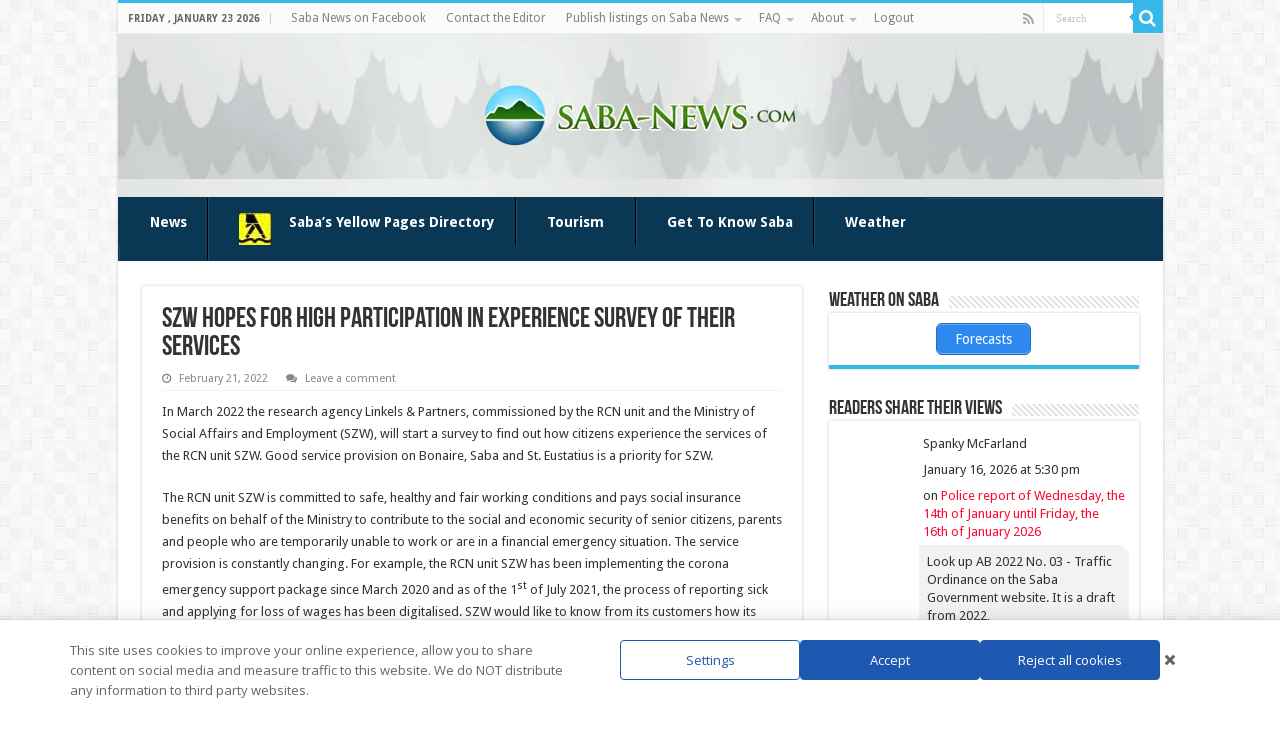

--- FILE ---
content_type: text/html; charset=UTF-8
request_url: https://saba-news.com/szw-hopes-for-high-participation-in-experience-survey-of-their-services/
body_size: 39517
content:
<!DOCTYPE html>
<html lang="en-US" prefix="og: http://ogp.me/ns#">
<head>
<meta charset="UTF-8" />
<link rel="pingback" href="https://saba-news.com/xmlrpc.php" />
<title>SZW hopes for high participation in experience survey of their services &#8211; Saba News</title>
<meta name='robots' content='max-image-preview:large' />
<link rel='dns-prefetch' href='//secure.gravatar.com' />
<link rel='dns-prefetch' href='//www.googletagmanager.com' />
<link rel='dns-prefetch' href='//stats.wp.com' />
<link rel='dns-prefetch' href='//fonts.googleapis.com' />
<link rel='dns-prefetch' href='//v0.wordpress.com' />
<link rel='preconnect' href='//c0.wp.com' />
<link rel="alternate" type="application/rss+xml" title="Saba News &raquo; Feed" href="https://saba-news.com/feed/" />
<link rel="alternate" type="application/rss+xml" title="Saba News &raquo; Comments Feed" href="https://saba-news.com/comments/feed/" />
<link rel="alternate" type="application/rss+xml" title="Saba News &raquo; SZW hopes for high participation in experience survey of their services Comments Feed" href="https://saba-news.com/szw-hopes-for-high-participation-in-experience-survey-of-their-services/feed/" />
<link rel="alternate" title="oEmbed (JSON)" type="application/json+oembed" href="https://saba-news.com/wp-json/oembed/1.0/embed?url=https%3A%2F%2Fsaba-news.com%2Fszw-hopes-for-high-participation-in-experience-survey-of-their-services%2F" />
<link rel="alternate" title="oEmbed (XML)" type="text/xml+oembed" href="https://saba-news.com/wp-json/oembed/1.0/embed?url=https%3A%2F%2Fsaba-news.com%2Fszw-hopes-for-high-participation-in-experience-survey-of-their-services%2F&#038;format=xml" />

<link rel="preload" fetchpriority="high" as="image" href="https://saba-news.com/wp-content/uploads/2025/09/SabaNews_Square_Small_transparent-200x200-1.png">
<style id="safelayout-cute-preloader-visible-css" data-no-optimize="1" data-no-minify="1">#sl-preloader{visibility: hidden;}</style><style id='wp-img-auto-sizes-contain-inline-css' type='text/css'>
img:is([sizes=auto i],[sizes^="auto," i]){contain-intrinsic-size:3000px 1500px}
/*# sourceURL=wp-img-auto-sizes-contain-inline-css */
</style>

<link rel='stylesheet' id='cf7ic_style-css' href='https://saba-news.com/wp-content/plugins/contact-form-7-image-captcha/css/cf7ic-style.css' type='text/css' media='all' />
<link rel='stylesheet' id='jetpack_related-posts-css' href='https://c0.wp.com/p/jetpack/15.3.1/modules/related-posts/related-posts.css' type='text/css' media='all' />
<style id='wp-emoji-styles-inline-css' type='text/css'>

	img.wp-smiley, img.emoji {
		display: inline !important;
		border: none !important;
		box-shadow: none !important;
		height: 1em !important;
		width: 1em !important;
		margin: 0 0.07em !important;
		vertical-align: -0.1em !important;
		background: none !important;
		padding: 0 !important;
	}
/*# sourceURL=wp-emoji-styles-inline-css */
</style>
<link rel='stylesheet' id='awsm-ead-public-css' href='https://saba-news.com/wp-content/plugins/embed-any-document/css/embed-public.min.css' type='text/css' media='all' />
<link rel='stylesheet' id='titan-adminbar-styles-css' href='https://saba-news.com/wp-content/plugins/anti-spam/assets/css/admin-bar.css' type='text/css' media='all' />
<link rel='stylesheet' id='contact-form-7-css' href='https://saba-news.com/wp-content/plugins/contact-form-7/includes/css/styles.css' type='text/css' media='all' />
<link rel='stylesheet' id='email-subscribers-css' href='https://saba-news.com/wp-content/plugins/email-subscribers/lite/public/css/email-subscribers-public.css' type='text/css' media='all' />
<link rel='stylesheet' id='wp-post-navigation-style-css' href='https://saba-news.com/wp-content/plugins/wp-post-navigation/style.css' type='text/css' media='all' />
<link rel='stylesheet' id='daextlwcnf-google-font-css' href='https://fonts.googleapis.com/css2?family=Open+Sans%3Awght%40400%3B600' type='text/css' media='all' />
<link rel='stylesheet' id='tie-style-css' href='https://saba-news.com/wp-content/themes/sahifa-585/style.css' type='text/css' media='all' />
<link rel='stylesheet' id='tie-ilightbox-skin-css' href='https://saba-news.com/wp-content/themes/sahifa-585/css/ilightbox/dark-skin/skin.css' type='text/css' media='all' />
<link rel='stylesheet' id='Droid+Sans-css' href='https://fonts.googleapis.com/css?family=Droid+Sans%3Aregular%2C700' type='text/css' media='all' />
<link rel='stylesheet' id='ubermenu-css' href='https://saba-news.com/wp-content/plugins/ubermenu/pro/assets/css/ubermenu.min.css' type='text/css' media='all' />
<link rel='stylesheet' id='ubermenu-deepsky-css' href='https://saba-news.com/wp-content/plugins/ubermenu/pro/assets/css/skins/deepsky.css' type='text/css' media='all' />
<link rel='stylesheet' id='ubermenu-font-awesome-all-css' href='https://saba-news.com/wp-content/plugins/ubermenu/assets/fontawesome/css/all.min.css' type='text/css' media='all' />
<link rel='stylesheet' id='ubermenu-custom-stylesheet-css' href='https://saba-news.com/wp-content/plugins/ubermenu/custom/custom.css' type='text/css' media='all' />
<link rel='stylesheet' id='um_modal-css' href='https://saba-news.com/wp-content/plugins/ultimate-member/assets/css/um-modal.min.css' type='text/css' media='all' />
<link rel='stylesheet' id='um_ui-css' href='https://saba-news.com/wp-content/plugins/ultimate-member/assets/libs/jquery-ui/jquery-ui.min.css' type='text/css' media='all' />
<link rel='stylesheet' id='um_tipsy-css' href='https://saba-news.com/wp-content/plugins/ultimate-member/assets/libs/tipsy/tipsy.min.css' type='text/css' media='all' />
<link rel='stylesheet' id='um_raty-css' href='https://saba-news.com/wp-content/plugins/ultimate-member/assets/libs/raty/um-raty.min.css' type='text/css' media='all' />
<link rel='stylesheet' id='select2-css' href='https://saba-news.com/wp-content/plugins/another-wordpress-classifieds-plugin/resources/vendors/selectWoo/css/select2.min.css' type='text/css' media='all' />
<link rel='stylesheet' id='um_fileupload-css' href='https://saba-news.com/wp-content/plugins/ultimate-member/assets/css/um-fileupload.min.css' type='text/css' media='all' />
<link rel='stylesheet' id='um_confirm-css' href='https://saba-news.com/wp-content/plugins/ultimate-member/assets/libs/um-confirm/um-confirm.min.css' type='text/css' media='all' />
<link rel='stylesheet' id='um_datetime-css' href='https://saba-news.com/wp-content/plugins/ultimate-member/assets/libs/pickadate/default.min.css' type='text/css' media='all' />
<link rel='stylesheet' id='um_datetime_date-css' href='https://saba-news.com/wp-content/plugins/ultimate-member/assets/libs/pickadate/default.date.min.css' type='text/css' media='all' />
<link rel='stylesheet' id='um_datetime_time-css' href='https://saba-news.com/wp-content/plugins/ultimate-member/assets/libs/pickadate/default.time.min.css' type='text/css' media='all' />
<link rel='stylesheet' id='um_fonticons_ii-css' href='https://saba-news.com/wp-content/plugins/ultimate-member/assets/libs/legacy/fonticons/fonticons-ii.min.css' type='text/css' media='all' />
<link rel='stylesheet' id='um_fonticons_fa-css' href='https://saba-news.com/wp-content/plugins/ultimate-member/assets/libs/legacy/fonticons/fonticons-fa.min.css' type='text/css' media='all' />
<link rel='stylesheet' id='um_fontawesome-css' href='https://saba-news.com/wp-content/plugins/ultimate-member/assets/css/um-fontawesome.min.css' type='text/css' media='all' />
<link rel='stylesheet' id='um_common-css' href='https://saba-news.com/wp-content/plugins/ultimate-member/assets/css/common.min.css' type='text/css' media='all' />
<link rel='stylesheet' id='um_responsive-css' href='https://saba-news.com/wp-content/plugins/ultimate-member/assets/css/um-responsive.min.css' type='text/css' media='all' />
<link rel='stylesheet' id='um_styles-css' href='https://saba-news.com/wp-content/plugins/ultimate-member/assets/css/um-styles.min.css' type='text/css' media='all' />
<link rel='stylesheet' id='um_crop-css' href='https://saba-news.com/wp-content/plugins/ultimate-member/assets/libs/cropper/cropper.min.css' type='text/css' media='all' />
<link rel='stylesheet' id='um_profile-css' href='https://saba-news.com/wp-content/plugins/ultimate-member/assets/css/um-profile.min.css' type='text/css' media='all' />
<link rel='stylesheet' id='um_account-css' href='https://saba-news.com/wp-content/plugins/ultimate-member/assets/css/um-account.min.css' type='text/css' media='all' />
<link rel='stylesheet' id='um_misc-css' href='https://saba-news.com/wp-content/plugins/ultimate-member/assets/css/um-misc.min.css' type='text/css' media='all' />
<link rel='stylesheet' id='um_default_css-css' href='https://saba-news.com/wp-content/plugins/ultimate-member/assets/css/um-old-default.min.css' type='text/css' media='all' />
<link rel='stylesheet' id='awpcp-font-awesome-css' href='https://saba-news.com/wp-content/plugins/another-wordpress-classifieds-plugin/resources/vendors/fontawesome/css/all.min.css' type='text/css' media='all' />
<link rel='stylesheet' id='awpcp-frontend-style-css' href='https://saba-news.com/wp-content/plugins/another-wordpress-classifieds-plugin/resources/css/awpcpstyle.css' type='text/css' media='all' />
<link rel='stylesheet' id='sharedaddy-css' href='https://c0.wp.com/p/jetpack/15.3.1/modules/sharedaddy/sharing.css' type='text/css' media='all' />
<link rel='stylesheet' id='social-logos-css' href='https://c0.wp.com/p/jetpack/15.3.1/_inc/social-logos/social-logos.min.css' type='text/css' media='all' />
<link rel='stylesheet' id='decent-comments-css' href='https://saba-news.com/wp-content/plugins/decent-comments/css/decent-comments.css' type='text/css' media='all' />
<script type="text/javascript" src="https://c0.wp.com/c/6.9/wp-includes/js/jquery/jquery.min.js" id="jquery-core-js"></script>
<script type="text/javascript" src="https://c0.wp.com/c/6.9/wp-includes/js/jquery/jquery-migrate.min.js" id="jquery-migrate-js"></script>
<script type="text/javascript" src="https://c0.wp.com/c/6.9/wp-includes/js/dist/vendor/react.min.js" id="react-js"></script>
<script type="text/javascript" src="https://c0.wp.com/c/6.9/wp-includes/js/dist/vendor/react-jsx-runtime.min.js" id="react-jsx-runtime-js"></script>
<script type="text/javascript" src="https://c0.wp.com/c/6.9/wp-includes/js/dist/hooks.min.js" id="wp-hooks-js"></script>
<script type="text/javascript" src="https://c0.wp.com/c/6.9/wp-includes/js/dist/i18n.min.js" id="wp-i18n-js"></script>
<script type="text/javascript" id="wp-i18n-js-after">
/* <![CDATA[ */
wp.i18n.setLocaleData( { 'text direction\u0004ltr': [ 'ltr' ] } );
//# sourceURL=wp-i18n-js-after
/* ]]> */
</script>
<script type="text/javascript" src="https://c0.wp.com/c/6.9/wp-includes/js/dist/url.min.js" id="wp-url-js"></script>
<script type="text/javascript" src="https://c0.wp.com/c/6.9/wp-includes/js/dist/api-fetch.min.js" id="wp-api-fetch-js"></script>
<script type="text/javascript" id="wp-api-fetch-js-after">
/* <![CDATA[ */
wp.apiFetch.use( wp.apiFetch.createRootURLMiddleware( "https://saba-news.com/wp-json/" ) );
wp.apiFetch.nonceMiddleware = wp.apiFetch.createNonceMiddleware( "a690ec3dbd" );
wp.apiFetch.use( wp.apiFetch.nonceMiddleware );
wp.apiFetch.use( wp.apiFetch.mediaUploadMiddleware );
wp.apiFetch.nonceEndpoint = "https://saba-news.com/wp-admin/admin-ajax.php?action=rest-nonce";
//# sourceURL=wp-api-fetch-js-after
/* ]]> */
</script>
<script type="text/javascript" src="https://c0.wp.com/c/6.9/wp-includes/js/dist/vendor/react-dom.min.js" id="react-dom-js"></script>
<script type="text/javascript" src="https://c0.wp.com/c/6.9/wp-includes/js/dist/dom-ready.min.js" id="wp-dom-ready-js"></script>
<script type="text/javascript" src="https://c0.wp.com/c/6.9/wp-includes/js/dist/a11y.min.js" id="wp-a11y-js"></script>
<script type="text/javascript" src="https://c0.wp.com/c/6.9/wp-includes/js/dist/blob.min.js" id="wp-blob-js"></script>
<script type="text/javascript" src="https://c0.wp.com/c/6.9/wp-includes/js/dist/block-serialization-default-parser.min.js" id="wp-block-serialization-default-parser-js"></script>
<script type="text/javascript" src="https://c0.wp.com/c/6.9/wp-includes/js/dist/autop.min.js" id="wp-autop-js"></script>
<script type="text/javascript" src="https://c0.wp.com/c/6.9/wp-includes/js/dist/deprecated.min.js" id="wp-deprecated-js"></script>
<script type="text/javascript" src="https://c0.wp.com/c/6.9/wp-includes/js/dist/dom.min.js" id="wp-dom-js"></script>
<script type="text/javascript" src="https://c0.wp.com/c/6.9/wp-includes/js/dist/escape-html.min.js" id="wp-escape-html-js"></script>
<script type="text/javascript" src="https://c0.wp.com/c/6.9/wp-includes/js/dist/element.min.js" id="wp-element-js"></script>
<script type="text/javascript" src="https://c0.wp.com/c/6.9/wp-includes/js/dist/is-shallow-equal.min.js" id="wp-is-shallow-equal-js"></script>
<script type="text/javascript" src="https://c0.wp.com/c/6.9/wp-includes/js/dist/keycodes.min.js" id="wp-keycodes-js"></script>
<script type="text/javascript" src="https://c0.wp.com/c/6.9/wp-includes/js/dist/priority-queue.min.js" id="wp-priority-queue-js"></script>
<script type="text/javascript" src="https://c0.wp.com/c/6.9/wp-includes/js/dist/compose.min.js" id="wp-compose-js"></script>
<script type="text/javascript" src="https://c0.wp.com/c/6.9/wp-includes/js/dist/private-apis.min.js" id="wp-private-apis-js"></script>
<script type="text/javascript" src="https://c0.wp.com/c/6.9/wp-includes/js/dist/redux-routine.min.js" id="wp-redux-routine-js"></script>
<script type="text/javascript" src="https://c0.wp.com/c/6.9/wp-includes/js/dist/data.min.js" id="wp-data-js"></script>
<script type="text/javascript" id="wp-data-js-after">
/* <![CDATA[ */
( function() {
	var userId = 0;
	var storageKey = "WP_DATA_USER_" + userId;
	wp.data
		.use( wp.data.plugins.persistence, { storageKey: storageKey } );
} )();
//# sourceURL=wp-data-js-after
/* ]]> */
</script>
<script type="text/javascript" src="https://c0.wp.com/c/6.9/wp-includes/js/dist/html-entities.min.js" id="wp-html-entities-js"></script>
<script type="text/javascript" src="https://c0.wp.com/c/6.9/wp-includes/js/dist/rich-text.min.js" id="wp-rich-text-js"></script>
<script type="text/javascript" src="https://c0.wp.com/c/6.9/wp-includes/js/dist/shortcode.min.js" id="wp-shortcode-js"></script>
<script type="text/javascript" src="https://c0.wp.com/c/6.9/wp-includes/js/dist/warning.min.js" id="wp-warning-js"></script>
<script type="text/javascript" src="https://c0.wp.com/c/6.9/wp-includes/js/dist/blocks.min.js" id="wp-blocks-js"></script>
<script type="text/javascript" src="https://c0.wp.com/c/6.9/wp-includes/js/dist/vendor/moment.min.js" id="moment-js"></script>
<script type="text/javascript" id="moment-js-after">
/* <![CDATA[ */
moment.updateLocale( 'en_US', {"months":["January","February","March","April","May","June","July","August","September","October","November","December"],"monthsShort":["Jan","Feb","Mar","Apr","May","Jun","Jul","Aug","Sep","Oct","Nov","Dec"],"weekdays":["Sunday","Monday","Tuesday","Wednesday","Thursday","Friday","Saturday"],"weekdaysShort":["Sun","Mon","Tue","Wed","Thu","Fri","Sat"],"week":{"dow":0},"longDateFormat":{"LT":"g:i a","LTS":null,"L":null,"LL":"F j, Y","LLL":"F j, Y g:i a","LLLL":null}} );
//# sourceURL=moment-js-after
/* ]]> */
</script>
<script type="text/javascript" src="https://c0.wp.com/c/6.9/wp-includes/js/dist/date.min.js" id="wp-date-js"></script>
<script type="text/javascript" id="wp-date-js-after">
/* <![CDATA[ */
wp.date.setSettings( {"l10n":{"locale":"en_US","months":["January","February","March","April","May","June","July","August","September","October","November","December"],"monthsShort":["Jan","Feb","Mar","Apr","May","Jun","Jul","Aug","Sep","Oct","Nov","Dec"],"weekdays":["Sunday","Monday","Tuesday","Wednesday","Thursday","Friday","Saturday"],"weekdaysShort":["Sun","Mon","Tue","Wed","Thu","Fri","Sat"],"meridiem":{"am":"am","pm":"pm","AM":"AM","PM":"PM"},"relative":{"future":"%s from now","past":"%s ago","s":"a second","ss":"%d seconds","m":"a minute","mm":"%d minutes","h":"an hour","hh":"%d hours","d":"a day","dd":"%d days","M":"a month","MM":"%d months","y":"a year","yy":"%d years"},"startOfWeek":0},"formats":{"time":"g:i a","date":"F j, Y","datetime":"F j, Y g:i a","datetimeAbbreviated":"M j, Y g:i a"},"timezone":{"offset":-4,"offsetFormatted":"-4","string":"","abbr":""}} );
//# sourceURL=wp-date-js-after
/* ]]> */
</script>
<script type="text/javascript" src="https://c0.wp.com/c/6.9/wp-includes/js/dist/primitives.min.js" id="wp-primitives-js"></script>
<script type="text/javascript" src="https://c0.wp.com/c/6.9/wp-includes/js/dist/components.min.js" id="wp-components-js"></script>
<script type="text/javascript" src="https://c0.wp.com/c/6.9/wp-includes/js/dist/keyboard-shortcuts.min.js" id="wp-keyboard-shortcuts-js"></script>
<script type="text/javascript" src="https://c0.wp.com/c/6.9/wp-includes/js/dist/commands.min.js" id="wp-commands-js"></script>
<script type="text/javascript" src="https://c0.wp.com/c/6.9/wp-includes/js/dist/notices.min.js" id="wp-notices-js"></script>
<script type="text/javascript" src="https://c0.wp.com/c/6.9/wp-includes/js/dist/preferences-persistence.min.js" id="wp-preferences-persistence-js"></script>
<script type="text/javascript" src="https://c0.wp.com/c/6.9/wp-includes/js/dist/preferences.min.js" id="wp-preferences-js"></script>
<script type="text/javascript" id="wp-preferences-js-after">
/* <![CDATA[ */
( function() {
				var serverData = false;
				var userId = "0";
				var persistenceLayer = wp.preferencesPersistence.__unstableCreatePersistenceLayer( serverData, userId );
				var preferencesStore = wp.preferences.store;
				wp.data.dispatch( preferencesStore ).setPersistenceLayer( persistenceLayer );
			} ) ();
//# sourceURL=wp-preferences-js-after
/* ]]> */
</script>
<script type="text/javascript" src="https://c0.wp.com/c/6.9/wp-includes/js/dist/style-engine.min.js" id="wp-style-engine-js"></script>
<script type="text/javascript" src="https://c0.wp.com/c/6.9/wp-includes/js/dist/token-list.min.js" id="wp-token-list-js"></script>
<script type="text/javascript" src="https://c0.wp.com/c/6.9/wp-includes/js/dist/block-editor.min.js" id="wp-block-editor-js"></script>
<script type="text/javascript" id="decent-comments-block-editor-js-extra">
/* <![CDATA[ */
var decentCommentsEdit = {"nonce":"a690ec3dbd","post_types":"post, page, attachment, wpbdp_listing, awpcp_listing","current_id":"0"};
//# sourceURL=decent-comments-block-editor-js-extra
/* ]]> */
</script>
<script type="text/javascript" src="https://saba-news.com/wp-content/plugins/decent-comments/blocks/decent-comments/build/index.js" id="decent-comments-block-editor-js"></script>
<script type="text/javascript" id="jetpack_related-posts-js-extra">
/* <![CDATA[ */
var related_posts_js_options = {"post_heading":"h4"};
//# sourceURL=jetpack_related-posts-js-extra
/* ]]> */
</script>
<script type="text/javascript" src="https://c0.wp.com/p/jetpack/15.3.1/_inc/build/related-posts/related-posts.min.js" id="jetpack_related-posts-js"></script>

<!-- Google tag (gtag.js) snippet added by Site Kit -->
<!-- Google Analytics snippet added by Site Kit -->
<script type="text/javascript" src="https://www.googletagmanager.com/gtag/js?id=GT-MR29QFNF" id="google_gtagjs-js" async></script>
<script type="text/javascript" id="google_gtagjs-js-after">
/* <![CDATA[ */
window.dataLayer = window.dataLayer || [];function gtag(){dataLayer.push(arguments);}
gtag("set","linker",{"domains":["saba-news.com"]});
gtag("js", new Date());
gtag("set", "developer_id.dZTNiMT", true);
gtag("config", "GT-MR29QFNF");
 window._googlesitekit = window._googlesitekit || {}; window._googlesitekit.throttledEvents = []; window._googlesitekit.gtagEvent = (name, data) => { var key = JSON.stringify( { name, data } ); if ( !! window._googlesitekit.throttledEvents[ key ] ) { return; } window._googlesitekit.throttledEvents[ key ] = true; setTimeout( () => { delete window._googlesitekit.throttledEvents[ key ]; }, 5 ); gtag( "event", name, { ...data, event_source: "site-kit" } ); }; 
//# sourceURL=google_gtagjs-js-after
/* ]]> */
</script>
<script type="text/javascript" src="https://saba-news.com/wp-content/plugins/ultimate-member/assets/js/um-gdpr.min.js" id="um-gdpr-js"></script>
<link rel="https://api.w.org/" href="https://saba-news.com/wp-json/" /><link rel="alternate" title="JSON" type="application/json" href="https://saba-news.com/wp-json/wp/v2/posts/50300" /><link rel="EditURI" type="application/rsd+xml" title="RSD" href="https://saba-news.com/xmlrpc.php?rsd" />
<meta name="generator" content="WordPress 6.9" />
<link rel='shortlink' href='https://wp.me/p7ojBJ-d5i' />
<style>
		#category-posts-2-internal ul {padding: 0;}
#category-posts-2-internal .cat-post-item img {max-width: initial; max-height: initial; margin: initial;}
#category-posts-2-internal .cat-post-author {margin-bottom: 0;}
#category-posts-2-internal .cat-post-thumbnail {margin: 5px 10px 5px 0;}
#category-posts-2-internal .cat-post-item:before {content: ""; clear: both;}
#category-posts-2-internal .cat-post-excerpt-more {display: inline-block;}
#category-posts-2-internal .cat-post-item {list-style: none; margin: 3px 0 10px; padding: 3px 0;}
#category-posts-2-internal .cat-post-current .cat-post-title {font-weight: bold; text-transform: uppercase;}
#category-posts-2-internal [class*=cat-post-tax] {font-size: 0.85em;}
#category-posts-2-internal [class*=cat-post-tax] * {display:inline-block;}
#category-posts-2-internal .cat-post-item:after {content: ""; display: table;	clear: both;}
#category-posts-2-internal .cat-post-item .cat-post-title {overflow: hidden;text-overflow: ellipsis;white-space: initial;display: -webkit-box;-webkit-line-clamp: 3;-webkit-box-orient: vertical;padding-bottom: 0 !important;}
#category-posts-2-internal .cpwp-wrap-text p {display: inline;}
#category-posts-2-internal .cat-post-item .cpwp-wrap-text {overflow: hidden;text-overflow: ellipsis;white-space: initial;display: -webkit-box;-webkit-line-clamp: 4;-webkit-box-orient: vertical;padding-bottom: 0 !important;}
#category-posts-2-internal p.cpwp-excerpt-text {min-width: 120px;}
#category-posts-2-internal .cat-post-item:after {content: ""; display: table;	clear: both;}
#category-posts-2-internal .cat-post-thumbnail {display:block; float:left; margin:5px 10px 5px 0;}
#category-posts-2-internal .cat-post-crop {overflow:hidden;display:block;}
#category-posts-2-internal p {margin:5px 0 0 0}
#category-posts-2-internal li > div {margin:5px 0 0 0; clear:both;}
#category-posts-2-internal .dashicons {vertical-align:middle;}
#category-posts-2-internal .cat-post-thumbnail .cat-post-crop img {height: 150px;}
#category-posts-2-internal .cat-post-thumbnail .cat-post-crop img {width: 300px;}
#category-posts-2-internal .cat-post-thumbnail .cat-post-crop img {object-fit: cover; max-width: 100%; display: block;}
#category-posts-2-internal .cat-post-thumbnail .cat-post-crop-not-supported img {width: 100%;}
#category-posts-2-internal .cat-post-thumbnail {max-width:100%;}
#category-posts-2-internal .cat-post-item img {margin: initial;}
#category-posts-2-internal .cat-post-scale img {margin: initial; padding-bottom: 0 !important; -webkit-transition: all 0.3s ease; -moz-transition: all 0.3s ease; -ms-transition: all 0.3s ease; -o-transition: all 0.3s ease; transition: all 0.3s ease;}
#category-posts-2-internal .cat-post-scale:hover img {-webkit-transform: scale(1.1, 1.1); -ms-transform: scale(1.1, 1.1); transform: scale(1.1, 1.1);}
</style>
		<meta name="generator" content="Site Kit by Google 1.168.0" />        <style type="text/css" id="pf-main-css">
            
				@media screen {
					.printfriendly {
						z-index: 1000; display: flex; margin: 0px 0px 0px 0px
					}
					.printfriendly a, .printfriendly a:link, .printfriendly a:visited, .printfriendly a:hover, .printfriendly a:active {
						font-weight: 600;
						cursor: pointer;
						text-decoration: none;
						border: none;
						-webkit-box-shadow: none;
						-moz-box-shadow: none;
						box-shadow: none;
						outline:none;
						font-size: 14px !important;
						color: #3AAA11 !important;
					}
					.printfriendly.pf-alignleft {
						justify-content: start;
					}
					.printfriendly.pf-alignright {
						justify-content: end;
					}
					.printfriendly.pf-aligncenter {
						justify-content: center;
						
					}
				}

				.pf-button-img {
					border: none;
					-webkit-box-shadow: none;
					-moz-box-shadow: none;
					box-shadow: none;
					padding: 0;
					margin: 0;
					display: inline;
					vertical-align: middle;
				}

				img.pf-button-img + .pf-button-text {
					margin-left: 6px;
				}

				@media print {
					.printfriendly {
						display: none;
					}
				}
				        </style>

            
        <style type="text/css" id="pf-excerpt-styles">
          .pf-button.pf-button-excerpt {
              display: none;
           }
        </style>

            <style id="ubermenu-custom-generated-css">
/** Font Awesome 4 Compatibility **/
.fa{font-style:normal;font-variant:normal;font-weight:normal;font-family:FontAwesome;}

/** UberMenu Custom Menu Styles (Customizer) **/
/* main */
 .ubermenu-main .ubermenu-item .ubermenu-submenu-drop { -webkit-transition-duration:300ms; -ms-transition-duration:300ms; transition-duration:300ms; }
 .ubermenu-main.ubermenu-transition-slide .ubermenu-active > .ubermenu-submenu.ubermenu-submenu-type-mega,.ubermenu-main:not(.ubermenu-transition-slide) .ubermenu-submenu.ubermenu-submenu-type-mega,.ubermenu .ubermenu-force > .ubermenu-submenu { max-height:800px; }
 .ubermenu-main { background:#093754; border:1px solid #093754; }
 .ubermenu-main .ubermenu-item-level-0 > .ubermenu-target { font-size:14px; text-transform:capitalize; color:#ffffff; padding-left:31px; padding-right:31px; }
 .ubermenu-main .ubermenu-nav .ubermenu-item.ubermenu-item-level-0 > .ubermenu-target { font-weight:bold; }
 .ubermenu.ubermenu-main .ubermenu-item-level-0:hover > .ubermenu-target, .ubermenu-main .ubermenu-item-level-0.ubermenu-active > .ubermenu-target { color:#ffffff; background:#1e73be; }
 .ubermenu-main .ubermenu-item.ubermenu-item-level-0 > .ubermenu-highlight { color:#ffffff; }
 .ubermenu.ubermenu-main .ubermenu-item-level-0 > .ubermenu-target { background:#093754; }
 .ubermenu-main .ubermenu-item-level-0.ubermenu-current-menu-item > .ubermenu-target, .ubermenu-main .ubermenu-item-level-0.ubermenu-current-menu-parent > .ubermenu-target, .ubermenu-main .ubermenu-item-level-0.ubermenu-current-menu-ancestor > .ubermenu-target { background:#4b4c54; }
 .ubermenu-main .ubermenu-submenu.ubermenu-submenu-drop { background-color:#b8ccdb; }
 .ubermenu-main .ubermenu-submenu .ubermenu-highlight { color:#81d742; }
 .ubermenu-main .ubermenu-submenu .ubermenu-item-header > .ubermenu-target, .ubermenu-main .ubermenu-tab > .ubermenu-target { font-size:14px; }
 .ubermenu-main .ubermenu-submenu .ubermenu-item-header > .ubermenu-target { color:#000000; }
 .ubermenu-main .ubermenu-submenu .ubermenu-item-header > .ubermenu-target:hover { color:#5138f4; }
 .ubermenu-main .ubermenu-submenu .ubermenu-item-header.ubermenu-current-menu-item > .ubermenu-target { color:#1e73be; }
 .ubermenu-main .ubermenu-item-normal > .ubermenu-target { color:#000000; font-size:13px; }
 .ubermenu.ubermenu-main .ubermenu-item-normal > .ubermenu-target:hover, .ubermenu.ubermenu-main .ubermenu-item-normal.ubermenu-active > .ubermenu-target { color:#ffffff; background-color:#093754; }
 .ubermenu-main .ubermenu-item-normal.ubermenu-current-menu-item > .ubermenu-target { color:#1e73be; }
 .ubermenu-main .ubermenu-submenu-type-flyout > .ubermenu-item-normal > .ubermenu-target { padding-top:10px; padding-bottom:10px; border-bottom:1px solid #0f0f0f; }
 .ubermenu-main .ubermenu-target > .ubermenu-target-description { font-size:16px; }
 .ubermenu.ubermenu-main .ubermenu-search input.ubermenu-search-input { color:#c1f74c; }
 .ubermenu.ubermenu-main .ubermenu-search input.ubermenu-search-input, .ubermenu.ubermenu-main .ubermenu-search button[type='submit'] { font-size:16px; }
 .ubermenu.ubermenu-main .ubermenu-search input.ubermenu-search-input::-webkit-input-placeholder { font-size:16px; }
 .ubermenu.ubermenu-main .ubermenu-search input.ubermenu-search-input::-moz-placeholder { font-size:16px; }
 .ubermenu.ubermenu-main .ubermenu-search input.ubermenu-search-input::-ms-input-placeholder { font-size:16px; }
 .ubermenu-main .ubermenu-row { margin-bottom:0px; }


/** UberMenu Custom Menu Item Styles (Menu Item Settings) **/
/* 27598 */  .ubermenu .ubermenu-item.ubermenu-item-27598 > .ubermenu-target { color:#66d617; }
/* 29360 */  .ubermenu .ubermenu-submenu.ubermenu-submenu-id-29360 { width:300px; min-width:300px; }
/* 29363 */  .ubermenu .ubermenu-item.ubermenu-item-29363 > .ubermenu-target { background:#dd3333; color:#ffffff; }
             .ubermenu .ubermenu-item.ubermenu-item-29363.ubermenu-active > .ubermenu-target, .ubermenu .ubermenu-item.ubermenu-item-29363 > .ubermenu-target:hover, .ubermenu .ubermenu-submenu .ubermenu-item.ubermenu-item-29363.ubermenu-active > .ubermenu-target, .ubermenu .ubermenu-submenu .ubermenu-item.ubermenu-item-29363 > .ubermenu-target:hover { background:#dd3333; }
             .ubermenu .ubermenu-item.ubermenu-item-29363.ubermenu-active > .ubermenu-target, .ubermenu .ubermenu-item.ubermenu-item-29363:hover > .ubermenu-target, .ubermenu .ubermenu-submenu .ubermenu-item.ubermenu-item-29363.ubermenu-active > .ubermenu-target, .ubermenu .ubermenu-submenu .ubermenu-item.ubermenu-item-29363:hover > .ubermenu-target { color:#ffffff; }
/* 29361 */  .ubermenu .ubermenu-submenu.ubermenu-submenu-id-29361 { width:300px; min-width:300px; }
/* 29365 */  .ubermenu .ubermenu-item.ubermenu-item-29365 > .ubermenu-target { background:#dd3333; color:#ffffff; }
             .ubermenu .ubermenu-item.ubermenu-item-29365.ubermenu-active > .ubermenu-target, .ubermenu .ubermenu-item.ubermenu-item-29365 > .ubermenu-target:hover, .ubermenu .ubermenu-submenu .ubermenu-item.ubermenu-item-29365.ubermenu-active > .ubermenu-target, .ubermenu .ubermenu-submenu .ubermenu-item.ubermenu-item-29365 > .ubermenu-target:hover { background:#dd3333; }
             .ubermenu .ubermenu-item.ubermenu-item-29365.ubermenu-active > .ubermenu-target, .ubermenu .ubermenu-item.ubermenu-item-29365:hover > .ubermenu-target, .ubermenu .ubermenu-submenu .ubermenu-item.ubermenu-item-29365.ubermenu-active > .ubermenu-target, .ubermenu .ubermenu-submenu .ubermenu-item.ubermenu-item-29365:hover > .ubermenu-target { color:#ffffff; }
             .ubermenu .ubermenu-item.ubermenu-item-29365.ubermenu-current-menu-item > .ubermenu-target,.ubermenu .ubermenu-item.ubermenu-item-29365.ubermenu-current-menu-ancestor > .ubermenu-target { background:#dd3333; color:#ffffff; }
/* 29366 */  .ubermenu .ubermenu-item.ubermenu-item-29366 > .ubermenu-target { background:#dd3333; color:#ffffff; }
             .ubermenu .ubermenu-item.ubermenu-item-29366.ubermenu-active > .ubermenu-target, .ubermenu .ubermenu-item.ubermenu-item-29366 > .ubermenu-target:hover, .ubermenu .ubermenu-submenu .ubermenu-item.ubermenu-item-29366.ubermenu-active > .ubermenu-target, .ubermenu .ubermenu-submenu .ubermenu-item.ubermenu-item-29366 > .ubermenu-target:hover { background:#dd3333; }
             .ubermenu .ubermenu-item.ubermenu-item-29366.ubermenu-active > .ubermenu-target, .ubermenu .ubermenu-item.ubermenu-item-29366:hover > .ubermenu-target, .ubermenu .ubermenu-submenu .ubermenu-item.ubermenu-item-29366.ubermenu-active > .ubermenu-target, .ubermenu .ubermenu-submenu .ubermenu-item.ubermenu-item-29366:hover > .ubermenu-target { color:#ffffff; }
/* 29368 */  .ubermenu .ubermenu-item.ubermenu-item-29368 > .ubermenu-target { background:#dd3333; color:#ffffff; }
             .ubermenu .ubermenu-item.ubermenu-item-29368.ubermenu-active > .ubermenu-target, .ubermenu .ubermenu-item.ubermenu-item-29368 > .ubermenu-target:hover, .ubermenu .ubermenu-submenu .ubermenu-item.ubermenu-item-29368.ubermenu-active > .ubermenu-target, .ubermenu .ubermenu-submenu .ubermenu-item.ubermenu-item-29368 > .ubermenu-target:hover { background:#dd3333; }
             .ubermenu .ubermenu-item.ubermenu-item-29368.ubermenu-active > .ubermenu-target, .ubermenu .ubermenu-item.ubermenu-item-29368:hover > .ubermenu-target, .ubermenu .ubermenu-submenu .ubermenu-item.ubermenu-item-29368.ubermenu-active > .ubermenu-target, .ubermenu .ubermenu-submenu .ubermenu-item.ubermenu-item-29368:hover > .ubermenu-target { color:#ffffff; }
/* 30184 */  .ubermenu .ubermenu-submenu.ubermenu-submenu-id-30184 { width:250px; min-width:250px; }
/* 19159 */  .ubermenu .ubermenu-submenu.ubermenu-submenu-id-19159 { width:340px; min-width:340px; min-height:260px; background-color:#dbdbdb; }
/* 19130 */  .ubermenu .ubermenu-submenu.ubermenu-submenu-id-19130 { width:340px; min-width:340px; min-height:260px; background-color:#dbdbdb; }
/* 19160 */  .ubermenu .ubermenu-submenu.ubermenu-submenu-id-19160 { width:340px; min-width:340px; min-height:260px; background-color:#dbdbdb; }
/* 29362 */  .ubermenu .ubermenu-submenu.ubermenu-submenu-id-29362 { width:300px; min-width:300px; }
/* 29406 */  .ubermenu .ubermenu-submenu.ubermenu-submenu-id-29406 { min-height:400px; }
/* 42071 */  .ubermenu .ubermenu-submenu.ubermenu-submenu-id-42071 { min-height:600px; }
             .ubermenu .ubermenu-item-42071 > .ubermenu-target.ubermenu-item-layout-image_left > .ubermenu-target-text { padding-left:110px; }
/* 42072 */  .ubermenu .ubermenu-submenu.ubermenu-submenu-id-42072 { min-height:600px; }
             .ubermenu .ubermenu-item-42072 > .ubermenu-target.ubermenu-item-layout-image_left > .ubermenu-target-text { padding-left:110px; }
/* 42214 */  .ubermenu .ubermenu-item-42214 > .ubermenu-target.ubermenu-item-layout-image_left > .ubermenu-target-text { padding-left:210px; }
/* 42197 */  .ubermenu .ubermenu-item-42197 > .ubermenu-target.ubermenu-item-layout-image_left > .ubermenu-target-text { padding-left:110px; }
/* 42206 */  .ubermenu .ubermenu-item-42206 > .ubermenu-target.ubermenu-item-layout-image_left > .ubermenu-target-text { padding-left:110px; }
/* 19162 */  .ubermenu .ubermenu-submenu.ubermenu-submenu-id-19162 { min-width:250px; background-color:#dbd7f2; }
             .ubermenu .ubermenu-item.ubermenu-item-19162.ubermenu-active > .ubermenu-target, .ubermenu .ubermenu-item.ubermenu-item-19162 > .ubermenu-target:hover, .ubermenu .ubermenu-submenu .ubermenu-item.ubermenu-item-19162.ubermenu-active > .ubermenu-target, .ubermenu .ubermenu-submenu .ubermenu-item.ubermenu-item-19162 > .ubermenu-target:hover { background:#dbdbdb; }
/* 42070 */  .ubermenu .ubermenu-submenu.ubermenu-submenu-id-42070 { min-height:600px; }
             .ubermenu .ubermenu-item-42070 > .ubermenu-target.ubermenu-item-layout-image_left > .ubermenu-target-text { padding-left:110px; }
/* 42069 */  .ubermenu .ubermenu-submenu.ubermenu-submenu-id-42069 { min-height:600px; }

/* Status: Loaded from Transient */

</style><style type="text/css">
					.wp-post-navigation a{
					text-decoration: none;
font:bold 16px sans-serif, arial;
color: #666;
					}
				 </style>	<style>img#wpstats{display:none}</style>
		<link rel="shortcut icon" href="https://saba-news.com/wp-content/uploads/2016/04/saba-news-favicon.png" title="Favicon" />
<!--[if IE]>
<script type="text/javascript">jQuery(document).ready(function (){ jQuery(".menu-item").has("ul").children("a").attr("aria-haspopup", "true");});</script>
<![endif]-->
<!--[if lt IE 9]>
<script src="https://saba-news.com/wp-content/themes/sahifa-585/js/html5.js"></script>
<script src="https://saba-news.com/wp-content/themes/sahifa-585/js/selectivizr-min.js"></script>
<![endif]-->
<!--[if IE 9]>
<link rel="stylesheet" type="text/css" media="all" href="https://saba-news.com/wp-content/themes/sahifa-585/css/ie9.css" />
<![endif]-->
<!--[if IE 8]>
<link rel="stylesheet" type="text/css" media="all" href="https://saba-news.com/wp-content/themes/sahifa-585/css/ie8.css" />
<![endif]-->
<!--[if IE 7]>
<link rel="stylesheet" type="text/css" media="all" href="https://saba-news.com/wp-content/themes/sahifa-585/css/ie7.css" />
<![endif]-->

<meta http-equiv="X-UA-Compatible" content="IE=edge,chrome=1" />
<meta name="viewport" content="width=device-width, initial-scale=1.0" />



<style type="text/css" media="screen">

body{
	font-family: 'Droid Sans';
}
#main-nav,
.cat-box-content,
#sidebar .widget-container,
.post-listing,
#commentform {
	border-bottom-color: #37b8eb;
}

.search-block .search-button,
#topcontrol,
#main-nav ul li.current-menu-item a,
#main-nav ul li.current-menu-item a:hover,
#main-nav ul li.current_page_parent a,
#main-nav ul li.current_page_parent a:hover,
#main-nav ul li.current-menu-parent a,
#main-nav ul li.current-menu-parent a:hover,
#main-nav ul li.current-page-ancestor a,
#main-nav ul li.current-page-ancestor a:hover,
.pagination span.current,
.share-post span.share-text,
.flex-control-paging li a.flex-active,
.ei-slider-thumbs li.ei-slider-element,
.review-percentage .review-item span span,
.review-final-score,
.button,
a.button,
a.more-link,
#main-content input[type="submit"],
.form-submit #submit,
#login-form .login-button,
.widget-feedburner .feedburner-subscribe,
input[type="submit"],
#buddypress button,
#buddypress a.button,
#buddypress input[type=submit],
#buddypress input[type=reset],
#buddypress ul.button-nav li a,
#buddypress div.generic-button a,
#buddypress .comment-reply-link,
#buddypress div.item-list-tabs ul li a span,
#buddypress div.item-list-tabs ul li.selected a,
#buddypress div.item-list-tabs ul li.current a,
#buddypress #members-directory-form div.item-list-tabs ul li.selected span,
#members-list-options a.selected,
#groups-list-options a.selected,
body.dark-skin #buddypress div.item-list-tabs ul li a span,
body.dark-skin #buddypress div.item-list-tabs ul li.selected a,
body.dark-skin #buddypress div.item-list-tabs ul li.current a,
body.dark-skin #members-list-options a.selected,
body.dark-skin #groups-list-options a.selected,
.search-block-large .search-button,
#featured-posts .flex-next:hover,
#featured-posts .flex-prev:hover,
a.tie-cart span.shooping-count,
.woocommerce span.onsale,
.woocommerce-page span.onsale ,
.woocommerce .widget_price_filter .ui-slider .ui-slider-handle,
.woocommerce-page .widget_price_filter .ui-slider .ui-slider-handle,
#check-also-close,
a.post-slideshow-next,
a.post-slideshow-prev,
.widget_price_filter .ui-slider .ui-slider-handle,
.quantity .minus:hover,
.quantity .plus:hover,
.mejs-container .mejs-controls .mejs-time-rail .mejs-time-current,
#reading-position-indicator  {
	background-color:#37b8eb;
}

::-webkit-scrollbar-thumb{
	background-color:#37b8eb !important;
}

#theme-footer,
#theme-header,
.top-nav ul li.current-menu-item:before,
#main-nav .menu-sub-content ,
#main-nav ul ul,
#check-also-box {
	border-top-color: #37b8eb;
}

.search-block:after {
	border-right-color:#37b8eb;
}

body.rtl .search-block:after {
	border-left-color:#37b8eb;
}

#main-nav ul > li.menu-item-has-children:hover > a:after,
#main-nav ul > li.mega-menu:hover > a:after {
	border-color:transparent transparent #37b8eb;
}

.widget.timeline-posts li a:hover,
.widget.timeline-posts li a:hover span.tie-date {
	color: #37b8eb;
}

.widget.timeline-posts li a:hover span.tie-date:before {
	background: #37b8eb;
	border-color: #37b8eb;
}

#order_review,
#order_review_heading {
	border-color: #37b8eb;
}


a {
	color: #fc0835;
}
		
a:hover {
	color: #389107;
}
		
body.single .post .entry a, body.page .post .entry a {
	color: #1c0df7;
	text-decoration: underline;
}
		
body.single .post .entry a:hover, body.page .post .entry a:hover {
	color: #216b04;
}
		
#theme-header {
		background-image: url('http://saba-news.com/wp-content/uploads/2016/04/header-background-1024x176.jpg') !important; 
			}


</style>

<link rel="canonical" href="https://saba-news.com/szw-hopes-for-high-participation-in-experience-survey-of-their-services/" />

<!-- Jetpack Open Graph Tags -->
<meta property="og:type" content="article" />
<meta property="og:title" content="SZW hopes for high participation in experience survey of their services" />
<meta property="og:url" content="https://saba-news.com/szw-hopes-for-high-participation-in-experience-survey-of-their-services/" />
<meta property="og:description" content="In March 2022 the research agency Linkels &amp; Partners, commissioned by the RCN unit and the Ministry of Social Affairs and Employment (SZW), will start a survey to find out how citizens experien…" />
<meta property="article:published_time" content="2022-02-21T16:42:08+00:00" />
<meta property="article:modified_time" content="2022-02-21T22:08:34+00:00" />
<meta property="og:site_name" content="Saba News" />
<meta property="og:image" content="https://saba-news.com/wp-content/uploads/2018/03/logo-RCN.jpg" />
<meta property="og:image:width" content="660" />
<meta property="og:image:height" content="330" />
<meta property="og:image:alt" content="" />
<meta property="og:locale" content="en_US" />
<meta name="twitter:text:title" content="SZW hopes for high participation in experience survey of their services" />
<meta name="twitter:image" content="https://saba-news.com/wp-content/uploads/2018/03/logo-RCN.jpg?w=640" />
<meta name="twitter:card" content="summary_large_image" />

<!-- End Jetpack Open Graph Tags -->
<link rel='stylesheet' id='su-shortcodes-css' href='https://saba-news.com/wp-content/plugins/shortcodes-ultimate/includes/css/shortcodes.css' type='text/css' media='all' />
</head>
<body id="top" class="wp-singular post-template-default single single-post postid-50300 single-format-standard wp-theme-sahifa-585 wpbdp-with-button-styles"><script id="safelayout-cute-preloader-visible" data-no-delay-js="1" data-no-optimize="1" data-no-minify="1" type="text/javascript">var vStyle = document.createElement("style");document.head.appendChild(vStyle);vStyle.textContent = "#sl-preloader{visibility: visible !important;}";</script><svg class="sl-pl-icon-effect"><filter x="-50%" y="-50%" width="200%" height="200%" id="sl-pl-svg-filter1" color-interpolation-filters="sRGB"><feColorMatrix type="matrix" values="0 0 0 0 1 0 0 0 0 1 0 0 0 0 0 0 0 0 1 0 " /><feGaussianBlur stdDeviation="1" /><feMerge><feMergeNode /><feMergeNode /><feMergeNode in="SourceGraphic" /></feMerge></filter></svg><style id="safelayout-cute-preloader-css" data-no-optimize="1" data-no-minify="1">#sl-preloader {height: 100vh;left: 0;max-height: 100%;max-width: 100%;pointer-events: none;position: fixed;top: 0;width: 100vw;z-index: 9999999;}.sl-pl-close-icon {border: 1px solid blue;cursor: pointer;fill: red;height: 30px;stroke-linecap: round;stroke-width: 0.5px;stroke: blue;width: 30px;}#sl-pl-close-button {display: none;pointer-events: auto;position: absolute;right: 10px;top: 10px;z-index: 999;}.sl-pl-loaded .sl-pl-spin,.sl-pl-loaded .sl-pl-text,.sl-pl-loaded .sl-pl-custom,.sl-pl-loaded #sl-pl-counter,.sl-pl-loaded #sl-pl-close-button,.sl-pl-loaded .sl-pl-bar-container,.sl-pl-loaded .sl-pl-brand-container {opacity: 0;transition: opacity 0.5s ease-out 0s;}.sl-pl-back {pointer-events: auto;position: fixed;transition: all 0.5s cubic-bezier(0.645, 0.045, 0.355, 1) 0s;}.sl-pl-back-fade {height: 100%;left: 0;top: 0;width: 100%;}.sl-pl-loaded .sl-pl-back-fade {opacity: 0 !important;}.sl-pl-spin-container {left: 50%;position: absolute;text-align: center;top: 50%;transform: translate(-50%, -50%);-webkit-transform: translate(-50%, -50%);width: 100%;}.sl-pl-spin {display: inline-block;height: 50px;position: relative;width: 50px;}.sl-pl-icon-effect {display: inline-block;height: 0;position: absolute;visibility: hidden;width: 0;}.sl-pl-custom {display: inline-block;height: auto;max-width: 100%;}#sl-pl-gear span {animation: sl-pl-gear-anim 1.2s steps(12, end) infinite;-webkit-animation: sl-pl-gear-anim 1.2s steps(12, end) infinite;border-radius: 50%;height: 25%;left: 47%;position: absolute;transform-origin: 50% 200%;-webkit-transform-origin: 50% 200%;width: 6%;}#sl-pl-gear span:nth-child(2) {animation-delay: -0.1s;-webkit-animation-delay: -0.1s;opacity: 0.1;}#sl-pl-gear span:nth-child(3) {animation-delay: -0.2s;-webkit-animation-delay: -0.2s;opacity: 0.1;}#sl-pl-gear span:nth-child(4) {animation-delay: -0.3s;-webkit-animation-delay: -0.3s;opacity: 0.2;}#sl-pl-gear span:nth-child(5) {animation-delay: -0.4s;-webkit-animation-delay: -0.4s;opacity: 0.3;}#sl-pl-gear span:nth-child(6) {animation-delay: -0.5s;-webkit-animation-delay: -0.5s;opacity: 0.4;}#sl-pl-gear span:nth-child(7) {animation-delay: -0.6s;-webkit-animation-delay: -0.6s;opacity: 0.5;}#sl-pl-gear span:nth-child(8) {animation-delay: -0.7s;-webkit-animation-delay: -0.7s;opacity: 0.6;}#sl-pl-gear span:nth-child(9) {animation-delay: -0.8s;-webkit-animation-delay: -0.8s;opacity: 0.7;}#sl-pl-gear span:nth-child(10) {animation-delay: -0.9s;-webkit-animation-delay: -0.9s;opacity: 0.8;}#sl-pl-gear span:nth-child(11) {animation-delay: -1s;-webkit-animation-delay: -1s;opacity: 0.9;}#sl-pl-gear span:nth-child(12) {animation-delay: -1.1s;-webkit-animation-delay: -1.1s;opacity: 0.95;}@-webkit-keyframes sl-pl-gear-anim {0% {-webkit-transform: rotate(0);}100% {-webkit-transform: rotate(360deg);}}@keyframes sl-pl-gear-anim {0% {transform: rotate(0);}100% {transform: rotate(360deg);}}.sl-pl-text {position: relative;line-height: normal;}.sl-pl-text span {display: inline-block;}#sl-pl-zoom span {animation: sl-pl-zoom-anim 1.2s linear infinite;-webkit-animation: sl-pl-zoom-anim 1.2s linear infinite;}@-webkit-keyframes sl-pl-zoom-anim {50% {opacity: 0.3;-webkit-transform: scale(0.4);}0%,100% {-webkit-transform: scale(1);}}@keyframes sl-pl-zoom-anim {50% {opacity: 0.3;transform: scale(0.4);}0%,100% {transform: scale(1);}}.sl-pl-brand {display: inline-block;height: auto;max-width: 100%;}.sl-pl-brand-container div {display: inline-block;}.sl-pl-brand-container,.sl-pl-brand-container div {perspective: 200px;-webkit-perspective: 200px;position: relative;text-align: center;}#sl-pl-brand-parent {width: 100%;}#sl-pl-counter {position: relative;line-height: normal;white-space: nowrap;width: 100%;}#sl-pl-bar-middle-container {position: relative;}.sl-pl-back{opacity: 0.95;background: #fff !important;}.sl-pl-brand-container{margin-top: 0px !important;margin-bottom: 0px !important;}#sl-pl-counter{font-size: 12px !important;color: #fff !important;margin-top: 0px !important;margin-bottom: 0px !important;margin-left: 0px !important;}.sl-pl-text{font-size: 14px !important;color: #fff !important;margin-top: 5px !important;}.sl-pl-text span{font-size: 14px !important;color: #fff !important;}.sl-pl-spin span{background: #101010;}.sl-pl-spin{width: 200px !important;height: 200px !important;}.sl-pl-spin{filter: url(#sl-pl-svg-filter1) !important;-webkit-filter: url(#sl-pl-svg-filter1) !important;}</style><div id="sl-preloader"><div class="sl-pl-back sl-pl-back-fade"></div><div id="sl-pl-close-button"><svg class="sl-pl-close-icon" viewbox="0 0 50 50"><path d="M10 7A3 3 0 0 0 7.879 7.879 3 3 0 0 0 7.879 12.12L20.76 25 7.879 37.88A3 3 0 0 0 7.879 42.12 3 3 0 0 0 12.12 42.12L25 29.24 37.88 42.12A3 3 0 0 0 42.12 42.12 3 3 0 0 0 42.12 37.88L29.24 25 42.12 12.12A3 3 0 0 0 42.12 7.879 3 3 0 0 0 37.88 7.879L25 20.76 12.12 7.879A3 3 0 0 0 10 7Z" /></svg></div><div class="sl-pl-spin-container"><div class="sl-pl-brand-container"><img style="aspect-ratio: 200 / 200" width="200" height="200" data-no-lazy="1" class="skip-lazy sl-pl-brand" alt="SabaNews_Square_Small_transparent 200x200" src="https://saba-news.com/wp-content/uploads/2025/09/SabaNews_Square_Small_transparent-200x200-1.png" /></div><div id="sl-pl-gear" class="sl-pl-spin"><span></span><span></span><span></span><span></span><span></span><span></span><span></span><span></span><span></span><span></span><span></span><span></span></div><div id="sl-pl-counter">0<span>%</span></div><div id="sl-pl-zoom" class="sl-pl-text"><span style="animation-delay:0s;-webkit-animation-delay:0s">L</span><span style="animation-delay:0.06s;-webkit-animation-delay:0.06s">o</span><span style="animation-delay:0.12s;-webkit-animation-delay:0.12s">a</span><span style="animation-delay:0.18s;-webkit-animation-delay:0.18s">d</span><span style="animation-delay:0.24s;-webkit-animation-delay:0.24s">i</span><span style="animation-delay:0.3s;-webkit-animation-delay:0.3s">n</span><span style="animation-delay:0.36s;-webkit-animation-delay:0.36s">g</span> <span style="animation-delay:0.42s;-webkit-animation-delay:0.42s">.</span><span style="animation-delay:0.48s;-webkit-animation-delay:0.48s">.</span><span style="animation-delay:0.54s;-webkit-animation-delay:0.54s">.</span></div></div></div>

<div class="wrapper-outer">

	<div class="background-cover"></div>

	<aside id="slide-out">

			<div class="search-mobile">
			<form method="get" id="searchform-mobile" action="https://saba-news.com/">
				<button class="search-button" type="submit" value="Search"><i class="fa fa-search"></i></button>
				<input type="text" id="s-mobile" name="s" title="Search" value="Search" onfocus="if (this.value == 'Search') {this.value = '';}" onblur="if (this.value == '') {this.value = 'Search';}"  />
			</form>
		</div><!-- .search-mobile /-->
	
	
		<div id="mobile-menu"  class="mobile-hide-icons"></div>
	</aside><!-- #slide-out /-->

		<div id="wrapper" class="boxed-all">
		<div class="inner-wrapper">

		<header id="theme-header" class="theme-header center-logo">
						<div id="top-nav" class="top-nav">
				<div class="container">

							<span class="today-date">Friday , January 23 2026</span>
				<div class="top-menu"><ul id="menu-top" class="menu"><li id="menu-item-42173" class="menu-item menu-item-type-custom menu-item-object-custom menu-item-42173"><a target="_blank" href="https://www.facebook.com/News.from.Saba/">Saba News on Facebook</a></li>
<li id="menu-item-28881" class="menu-item menu-item-type-post_type menu-item-object-page menu-item-28881"><a target="_blank" href="https://saba-news.com/about/contact-webmaster/">Contact the Editor</a></li>
<li id="menu-item-29277" class="menu-item menu-item-type-custom menu-item-object-custom menu-item-has-children menu-item-29277"><a>Publish listings on Saba News</a>
<ul class="sub-menu">
	<li id="menu-item-29925" class="menu-item menu-item-type-post_type menu-item-object-page menu-item-29925"><a target="_blank" href="https://saba-news.com/about/advertising/">Free Classified Ads on Saba-News.com</a></li>
	<li id="menu-item-46513" class="menu-item menu-item-type-post_type menu-item-object-page menu-item-46513"><a target="_blank" href="https://saba-news.com/about/publish-on-yellow-pages-directory/">Publish on Yellow Pages Directory</a></li>
	<li id="menu-item-29112" class="menu-item menu-item-type-post_type menu-item-object-page menu-item-29112"><a target="_blank" href="https://saba-news.com/about/house_rules/">House rules for Contributions</a></li>
	<li id="menu-item-29278" class="menu-item menu-item-type-post_type menu-item-object-page menu-item-29278"><a target="_blank" href="https://saba-news.com/about/abuse/">Report Abuse</a></li>
</ul>
</li>
<li id="menu-item-37980" class="menu-item menu-item-type-custom menu-item-object-custom menu-item-has-children menu-item-37980"><a>FAQ</a>
<ul class="sub-menu">
	<li id="menu-item-59984" class="menu-item menu-item-type-post_type menu-item-object-page menu-item-59984"><a href="https://saba-news.com/faq/access-saba-news-directly-from-your-home-screen/">Access Saba News like an APP on your phone</a></li>
	<li id="menu-item-59976" class="menu-item menu-item-type-post_type menu-item-object-page menu-item-59976"><a href="https://saba-news.com/faq/cookie-consent-notification/">Cookie Consent Notification</a></li>
	<li id="menu-item-37981" class="menu-item menu-item-type-post_type menu-item-object-page menu-item-37981"><a target="_blank" href="https://saba-news.com/faq/follow-on-facebook/">Follow Saba News on Facebook</a></li>
	<li id="menu-item-38222" class="menu-item menu-item-type-post_type menu-item-object-page menu-item-38222"><a target="_blank" href="https://saba-news.com/faq/print-an-article/">Print an article</a></li>
</ul>
</li>
<li id="menu-item-36105" class="menu-item menu-item-type-post_type menu-item-object-page menu-item-has-children menu-item-36105"><a href="https://saba-news.com/about/">About</a>
<ul class="sub-menu">
	<li id="menu-item-41336" class="menu-item menu-item-type-post_type menu-item-object-page menu-item-41336"><a target="_blank" href="https://saba-news.com/privacy-declaration/">Privacy Declaration Saba News</a></li>
	<li id="menu-item-29123" class="menu-item menu-item-type-post_type menu-item-object-page menu-item-29123"><a target="_blank" href="https://saba-news.com/about/disclaimer/">Disclaimer</a></li>
	<li id="menu-item-29115" class="menu-item menu-item-type-post_type menu-item-object-page menu-item-29115"><a target="_blank" href="https://saba-news.com/about/credits/">Credits</a></li>
	<li id="menu-item-47048" class="menu-item menu-item-type-post_type menu-item-object-page menu-item-47048"><a target="_blank" href="https://saba-news.com/for-the-record/">For the record</a></li>
	<li id="menu-item-54837" class="menu-item menu-item-type-custom menu-item-object-custom menu-item-has-children menu-item-54837"><a href="#">Log-in</a>
	<ul class="sub-menu">
		<li id="menu-item-54836" class="menu-item menu-item-type-custom menu-item-object-custom menu-item-54836"><a href="http://saba-news.com/wp-login.php">login</a></li>
		<li id="menu-item-30165" class="menu-item menu-item-type-custom menu-item-object-custom menu-item-30165"><a target="_blank" href="http://doc.saba-news.com">Site maintenance</a></li>
	</ul>
</li>
</ul>
</li>
<li id="menu-item-54835" class="menu-item menu-item-type-custom menu-item-object-custom menu-item-54835"><a href="http://saba-news.com/wp-login.php?action=logout">Logout</a></li>
</ul></div>
						<div class="search-block">
						<form method="get" id="searchform-header" action="https://saba-news.com/">
							<button class="search-button" type="submit" value="Search"><i class="fa fa-search"></i></button>
							<input class="search-live" type="text" id="s-header" name="s" title="Search" value="Search" onfocus="if (this.value == 'Search') {this.value = '';}" onblur="if (this.value == '') {this.value = 'Search';}"  />
						</form>
					</div><!-- .search-block /-->
			<div class="social-icons">
		<a class="ttip-none" title="Rss" href="https://saba-news.com/feed/" target="_blank"><i class="fa fa-rss"></i></a>
			</div>

	
	
				</div><!-- .container /-->
			</div><!-- .top-menu /-->
			
		<div class="header-content">

					<a id="slide-out-open" class="slide-out-open" href="#"><span></span></a>
		
			<div class="logo" style=" margin-top:15px; margin-bottom:15px;">
			<h2>								<a title="Saba News" href="https://saba-news.com/">
					<img src="http://saba-news.com/wp-content/uploads/2016/04/Saba-news-com-logo-332x93-310x93.png" alt="Saba News"  /><strong>Saba News News and Information from Saba Island, Dutch Caribbean</strong>
				</a>
			</h2>			</div><!-- .logo /-->
						<div class="clear"></div>

		</div>
													<nav id="main-nav-uber" class="fixed-enabled">
				<div class="container">

				
					
<!-- UberMenu [Configuration:main] [Theme Loc:primary] [Integration:auto] -->
<!-- [UberMenu Responsive Menu Disabled] --> <div id="ubermenu-main-11-primary" class="ubermenu ubermenu-nojs ubermenu-main ubermenu-menu-11 ubermenu-loc-primary ubermenu-responsive-collapse ubermenu-horizontal ubermenu-transition-slide ubermenu-trigger-hover_intent ubermenu-skin-deepsky ubermenu-has-border ubermenu-bar-align-full ubermenu-items-align-left ubermenu-bound ubermenu-sub-indicators ubermenu-retractors-responsive ubermenu-submenu-indicator-closes"><ul id="ubermenu-nav-main-11-primary" class="ubermenu-nav" data-title="main"><li id="menu-item-29311" class="ubermenu-item ubermenu-item-type-post_type ubermenu-item-object-page ubermenu-item-home ubermenu-item-has-children ubermenu-item-29311 ubermenu-item-level-0 ubermenu-column ubermenu-column-auto ubermenu-has-submenu-drop ubermenu-has-submenu-mega" ><a class="ubermenu-target ubermenu-item-layout-default ubermenu-item-layout-text_only ubermenu-noindicator" href="https://saba-news.com/" tabindex="0"><span class="ubermenu-target-title ubermenu-target-text">News</span></a><ul  class="ubermenu-submenu ubermenu-submenu-id-29311 ubermenu-submenu-type-auto ubermenu-submenu-type-mega ubermenu-submenu-drop ubermenu-submenu-align-full_width ubermenu-autoclear ubermenu-submenu-retractor-top"  ><li class="ubermenu-retractor ubermenu-retractor-desktop"><i class="fas fa-times"></i></li><li id="menu-item-19130" class="ubermenu-item ubermenu-item-type-custom ubermenu-item-object-custom ubermenu-item-has-children ubermenu-item-19130 ubermenu-item-header ubermenu-item-level-1 ubermenu-column ubermenu-column-1-3 ubermenu-has-submenu-stack" ><span class="ubermenu-target ubermenu-item-layout-default ubermenu-item-layout-text_only"><span class="ubermenu-target-title ubermenu-target-text">Saba News Categories</span></span><ul  class="ubermenu-submenu ubermenu-submenu-id-19130 ubermenu-submenu-type-auto ubermenu-submenu-type-stack"  ><li id="menu-item-28960" class="ubermenu-item ubermenu-item-type-post_type ubermenu-item-object-page ubermenu-item-home ubermenu-item-28960 ubermenu-item-header ubermenu-item-level-2 ubermenu-column ubermenu-column-auto" ><a class="ubermenu-target ubermenu-item-layout-default ubermenu-item-layout-text_only" href="https://saba-news.com/"><span class="ubermenu-target-title ubermenu-target-text">Front page</span></a></li><li id="menu-item-28966" class="ubermenu-item ubermenu-item-type-post_type ubermenu-item-object-page ubermenu-item-28966 ubermenu-item-auto ubermenu-item-normal ubermenu-item-level-2 ubermenu-column ubermenu-column-auto" ><a class="ubermenu-target ubermenu-item-layout-default ubermenu-item-layout-text_only" href="https://saba-news.com/saba-news-front-page/all-posts/"><span class="ubermenu-target-title ubermenu-target-text">All News &#038; Announcements</span></a></li><li id="menu-item-28932" class="ubermenu-item ubermenu-item-type-taxonomy ubermenu-item-object-category ubermenu-item-28932 ubermenu-item-auto ubermenu-item-normal ubermenu-item-level-2 ubermenu-column ubermenu-column-auto" ><a class="ubermenu-target ubermenu-item-layout-default ubermenu-item-layout-text_only" href="https://saba-news.com/category/announcements-information/"><span class="ubermenu-target-title ubermenu-target-text">Newsletters</span></a></li></ul></li><li id="menu-item-19159" class="ubermenu-item ubermenu-item-type-custom ubermenu-item-object-custom ubermenu-item-home ubermenu-item-has-children ubermenu-item-19159 ubermenu-item-auto ubermenu-item-header ubermenu-item-level-1 ubermenu-column ubermenu-column-1-3 ubermenu-has-submenu-stack" ><span class="ubermenu-target ubermenu-item-layout-default ubermenu-item-layout-text_only"><span class="ubermenu-target-title ubermenu-target-text">News in English</span></span><ul  class="ubermenu-submenu ubermenu-submenu-id-19159 ubermenu-submenu-type-auto ubermenu-submenu-type-stack"  ><li id="menu-item-47224" class="ubermenu-item ubermenu-item-type-custom ubermenu-item-object-custom ubermenu-item-47224 ubermenu-item-auto ubermenu-item-normal ubermenu-item-level-2 ubermenu-column ubermenu-column-auto" ><a class="ubermenu-target ubermenu-target-with-image ubermenu-item-layout-default ubermenu-item-layout-image_left" target="_blank" href="https://www.facebook.com/PublicEntitySaba/"><img class="ubermenu-image ubermenu-image-size-thumbnail ubermenu-image-lazyload" data-src="https://saba-news.com/wp-content/uploads/2021/07/Public-Entity-Saba-e1626946720506.png" width="16" height="16" alt="Public-Entity-Saba"  /><span class="ubermenu-target-title ubermenu-target-text">Public Entity Saba &#8211; Facebook</span></a></li><li id="menu-item-47422" class="ubermenu-item ubermenu-item-type-custom ubermenu-item-object-custom ubermenu-item-47422 ubermenu-item-auto ubermenu-item-normal ubermenu-item-level-2 ubermenu-column ubermenu-column-auto" ><a class="ubermenu-target ubermenu-target-with-image ubermenu-item-layout-default ubermenu-item-layout-image_left" target="_blank" href="https://www.sabagov.nl/news"><img class="ubermenu-image ubermenu-image-size-thumbnail ubermenu-image-lazyload" data-src="https://saba-news.com/wp-content/uploads/2021/07/Public-Entity-Saba-e1626946720506.png" width="16" height="16" alt="Public-Entity-Saba"  /><span class="ubermenu-target-title ubermenu-target-text">Public Entity Saba &#8211; news</span></a></li><li id="menu-item-20473" class="ubermenu-item ubermenu-item-type-custom ubermenu-item-object-custom ubermenu-item-20473 ubermenu-item-auto ubermenu-item-normal ubermenu-item-level-2 ubermenu-column ubermenu-column-auto" ><a class="ubermenu-target ubermenu-target-with-image ubermenu-item-layout-default ubermenu-item-layout-image_left" title="Newspaper from St. Maarten" target="_blank" href="https://www.thedailyherald.sx/"><img class="ubermenu-image ubermenu-image-size-thumbnail ubermenu-image-lazyload" data-src="https://saba-news.com/wp-content/uploads/2014/02/daily-herald-16x16.png" width="16" height="16" alt="daily-herald-16&#215;16"  /><span class="ubermenu-target-title ubermenu-target-text">The Daily Herald &#8211; St. Maarten</span></a></li><li id="menu-item-33616" class="ubermenu-item ubermenu-item-type-custom ubermenu-item-object-custom ubermenu-item-33616 ubermenu-item-auto ubermenu-item-normal ubermenu-item-level-2 ubermenu-column ubermenu-column-auto" ><a class="ubermenu-target ubermenu-target-with-image ubermenu-item-layout-default ubermenu-item-layout-image_left" target="_blank" href="http://bes-reporter.com/"><img class="ubermenu-image ubermenu-image-size-thumbnail ubermenu-image-lazyload" data-src="https://saba-news.com/wp-content/uploads/2017/02/BES-reporter-icon.jpg" width="16" height="16" alt="BES reporter icon"  /><span class="ubermenu-target-title ubermenu-target-text">BES Reporter</span></a></li><li id="menu-item-20475" class="ubermenu-item ubermenu-item-type-custom ubermenu-item-object-custom ubermenu-item-20475 ubermenu-item-auto ubermenu-item-normal ubermenu-item-level-2 ubermenu-column ubermenu-column-auto" ><a class="ubermenu-target ubermenu-target-with-image ubermenu-item-layout-default ubermenu-item-layout-image_left" title="Online news from The Netherlands" target="_blank" href="https://nltimes.nl/"><img class="ubermenu-image ubermenu-image-size-thumbnail ubermenu-image-lazyload" data-src="https://saba-news.com/wp-content/uploads/2025/06/NL-times.jpg" width="16" height="16" alt="NL-times"  /><span class="ubermenu-target-title ubermenu-target-text">NL Times</span></a></li><li id="menu-item-35094" class="ubermenu-item ubermenu-item-type-custom ubermenu-item-object-custom ubermenu-item-35094 ubermenu-item-auto ubermenu-item-normal ubermenu-item-level-2 ubermenu-column ubermenu-column-auto" ><a class="ubermenu-target ubermenu-target-with-image ubermenu-item-layout-default ubermenu-item-layout-image_left" target="_blank" href="http://Stmaartennews.com"><!-- Image ID [36545] invalid --><span class="ubermenu-target-title ubermenu-target-text">St. Maarten News &#8211; St. Maarten</span></a></li><li id="menu-item-21829" class="ubermenu-item ubermenu-item-type-custom ubermenu-item-object-custom ubermenu-item-21829 ubermenu-item-auto ubermenu-item-normal ubermenu-item-level-2 ubermenu-column ubermenu-column-auto" ><a class="ubermenu-target ubermenu-target-with-image ubermenu-item-layout-default ubermenu-item-layout-image_left" target="_blank" href="http://www.soualiganewsday.com/"><img class="ubermenu-image ubermenu-image-size-thumbnail ubermenu-image-lazyload" data-src="https://saba-news.com/wp-content/uploads/2014/07/nlTimes.png" width="16" height="16" alt="nlTimes"  /><span class="ubermenu-target-title ubermenu-target-text">Soualiga News &#8211; SXM</span></a></li><li id="menu-item-20443" class="ubermenu-item ubermenu-item-type-custom ubermenu-item-object-custom ubermenu-item-20443 ubermenu-item-auto ubermenu-item-normal ubermenu-item-level-2 ubermenu-column ubermenu-column-auto" ><a class="ubermenu-target ubermenu-target-with-image ubermenu-item-layout-default ubermenu-item-layout-image_left" target="_blank" href="http://www.smn-news.com/"><img class="ubermenu-image ubermenu-image-size-thumbnail ubermenu-image-lazyload" data-src="https://saba-news.com/wp-content/uploads/2014/04/SMN.png" width="16" height="16" alt="SMN"  /><span class="ubermenu-target-title ubermenu-target-text">St. Martin News Network</span></a></li></ul></li><li id="menu-item-19160" class="ubermenu-item ubermenu-item-type-custom ubermenu-item-object-custom ubermenu-item-home ubermenu-item-has-children ubermenu-item-19160 ubermenu-item-auto ubermenu-item-header ubermenu-item-level-1 ubermenu-column ubermenu-column-1-3 ubermenu-has-submenu-stack" ><span class="ubermenu-target ubermenu-item-layout-default ubermenu-item-layout-text_only"><span class="ubermenu-target-title ubermenu-target-text">News in Dutch</span></span><ul  class="ubermenu-submenu ubermenu-submenu-id-19160 ubermenu-submenu-type-auto ubermenu-submenu-type-stack"  ><li id="menu-item-20480" class="ubermenu-item ubermenu-item-type-custom ubermenu-item-object-custom ubermenu-item-20480 ubermenu-item-auto ubermenu-item-normal ubermenu-item-level-2 ubermenu-column ubermenu-column-auto" ><a class="ubermenu-target ubermenu-target-with-image ubermenu-item-layout-default ubermenu-item-layout-image_left" title="Online Caribisch nieuws" target="_blank" href="http://caribischnetwerk.ntr.nl/"><img class="ubermenu-image ubermenu-image-size-thumbnail ubermenu-image-lazyload" data-src="https://saba-news.com/wp-content/uploads/2014/02/Caribisch-Netwerk.png" width="16" height="16" alt="Caribisch Netwerk"  /><span class="ubermenu-target-title ubermenu-target-text">Caribisch netwerk</span></a></li><li id="menu-item-47723" class="ubermenu-item ubermenu-item-type-custom ubermenu-item-object-custom ubermenu-item-47723 ubermenu-item-auto ubermenu-item-normal ubermenu-item-level-2 ubermenu-column ubermenu-column-auto" ><a class="ubermenu-target ubermenu-target-with-image ubermenu-item-layout-default ubermenu-item-layout-image_left" target="_blank" href="https://dossierkoninkrijksrelaties.nl/"><img class="ubermenu-image ubermenu-image-size-thumbnail ubermenu-image-lazyload" data-src="https://saba-news.com/wp-content/uploads/2021/07/dossier-KR.jpg" width="16" height="16" alt="dossier KR"  /><span class="ubermenu-target-title ubermenu-target-text">Dossier Koninkrijk Relaties</span></a></li><li id="menu-item-56679" class="ubermenu-item ubermenu-item-type-custom ubermenu-item-object-custom ubermenu-item-56679 ubermenu-item-auto ubermenu-item-normal ubermenu-item-level-2 ubermenu-column ubermenu-column-auto" ><a class="ubermenu-target ubermenu-target-with-image ubermenu-item-layout-default ubermenu-item-layout-image_left" target="_blank" href="https://curacao.nu/"><img class="ubermenu-image ubermenu-image-size-thumbnail ubermenu-image-lazyload" data-src="https://saba-news.com/wp-content/uploads/2024/01/curacao.nu_.jpg" width="16" height="16" alt="curacao.nu"  /><span class="ubermenu-target-title ubermenu-target-text">Curacao.nu</span></a></li><li id="menu-item-20477" class="ubermenu-item ubermenu-item-type-custom ubermenu-item-object-custom ubermenu-item-20477 ubermenu-item-auto ubermenu-item-normal ubermenu-item-level-2 ubermenu-column ubermenu-column-auto" ><a class="ubermenu-target ubermenu-target-with-image ubermenu-item-layout-default ubermenu-item-layout-image_left" target="_blank" href="http://nos.nl/"><img class="ubermenu-image ubermenu-image-size-thumbnail ubermenu-image-lazyload" data-src="https://saba-news.com/wp-content/uploads/2014/02/nos.png" width="16" height="16" alt="nos"  /><span class="ubermenu-target-title ubermenu-target-text">Nos.nl</span></a></li><li id="menu-item-20476" class="ubermenu-item ubermenu-item-type-custom ubermenu-item-object-custom ubermenu-item-20476 ubermenu-item-auto ubermenu-item-normal ubermenu-item-level-2 ubermenu-column ubermenu-column-auto" ><a class="ubermenu-target ubermenu-target-with-image ubermenu-item-layout-default ubermenu-item-layout-image_left" target="_blank" href="http://nu.nl/"><img class="ubermenu-image ubermenu-image-size-thumbnail ubermenu-image-lazyload" data-src="https://saba-news.com/wp-content/uploads/2014/02/nu.png" width="16" height="16" alt="nu"  /><span class="ubermenu-target-title ubermenu-target-text">Nu.nl</span></a></li><li id="menu-item-21726" class="ubermenu-item ubermenu-item-type-custom ubermenu-item-object-custom ubermenu-item-21726 ubermenu-item-auto ubermenu-item-normal ubermenu-item-level-2 ubermenu-column ubermenu-column-auto" ><a class="ubermenu-target ubermenu-target-with-image ubermenu-item-layout-default ubermenu-item-layout-image_left" target="_blank" href="http://www.nrc.nl"><img class="ubermenu-image ubermenu-image-size-thumbnail ubermenu-image-lazyload" data-src="https://saba-news.com/wp-content/uploads/2021/12/nrc.jpg" width="16" height="16" alt="nrc"  /><span class="ubermenu-target-title ubermenu-target-text">NRC</span></a></li><li id="menu-item-20478" class="ubermenu-item ubermenu-item-type-custom ubermenu-item-object-custom ubermenu-item-20478 ubermenu-item-auto ubermenu-item-normal ubermenu-item-level-2 ubermenu-column ubermenu-column-auto" ><a class="ubermenu-target ubermenu-target-with-image ubermenu-item-layout-default ubermenu-item-layout-image_left" target="_blank" href="http://vk.nl/"><img class="ubermenu-image ubermenu-image-size-thumbnail ubermenu-image-lazyload" data-src="https://saba-news.com/wp-content/uploads/2014/02/Volkskrant.png" width="16" height="16" alt="Volkskrant"  /><span class="ubermenu-target-title ubermenu-target-text">Volkskrant</span></a></li><li id="menu-item-19173" class="ubermenu-item ubermenu-item-type-custom ubermenu-item-object-custom ubermenu-item-19173 ubermenu-item-auto ubermenu-item-normal ubermenu-item-level-2 ubermenu-column ubermenu-column-auto" ><a class="ubermenu-target ubermenu-target-with-image ubermenu-item-layout-default ubermenu-item-layout-image_left" target="_blank" href="http://AD.nl"><img class="ubermenu-image ubermenu-image-size-thumbnail ubermenu-image-lazyload" data-src="https://saba-news.com/wp-content/uploads/2020/03/ad.jpg" width="16" height="16" alt="ad"  /><span class="ubermenu-target-title ubermenu-target-text">Algemeen Dagblad</span></a></li></ul></li><li class="ubermenu-retractor ubermenu-retractor-mobile"><i class="fas fa-times"></i> Close</li></ul></li><li id="menu-item-42069" class="ubermenu-item ubermenu-item-type-custom ubermenu-item-object-custom ubermenu-item-has-children ubermenu-item-42069 ubermenu-item-level-0 ubermenu-column ubermenu-column-auto ubermenu-has-submenu-drop ubermenu-has-submenu-mega" ><a class="ubermenu-target ubermenu-target-with-image ubermenu-item-layout-default ubermenu-item-layout-image_left ubermenu-noindicator" href="http://saba-news.com/business-directory-2/" tabindex="0"><img class="ubermenu-image ubermenu-image-size-thumbnail" src="https://saba-news.com/wp-content/uploads/2020/02/yellow-pages.jpg" width="32" height="32" alt="yellow pages"  /><span class="ubermenu-target-title ubermenu-target-text">Saba&#8217;s Yellow Pages Directory</span></a><ul  class="ubermenu-submenu ubermenu-submenu-id-42069 ubermenu-submenu-type-auto ubermenu-submenu-type-mega ubermenu-submenu-drop ubermenu-submenu-align-full_width ubermenu-submenu-retractor-top"  ><li class="ubermenu-retractor ubermenu-retractor-desktop"><i class="fas fa-times"></i></li><li id="menu-item-42198" class="ubermenu-item ubermenu-item-type-custom ubermenu-item-object-custom ubermenu-item-has-children ubermenu-item-42198 ubermenu-item-auto ubermenu-item-header ubermenu-item-level-1 ubermenu-column ubermenu-column-auto ubermenu-has-submenu-drop ubermenu-has-submenu-flyout" ><a class="ubermenu-target ubermenu-target-with-image ubermenu-item-layout-default ubermenu-item-layout-image_left ubermenu-noindicator ubermenu-item-notext" href="http://saba-news.com/saba-directory-2/emergency-numbers/"><img class="ubermenu-image ubermenu-image-size-thumbnail ubermenu-image-lazyload" data-src="https://saba-news.com/wp-content/uploads/2020/02/m-emergency.jpg" data-srcset="https://saba-news.com/wp-content/uploads/2020/02/m-emergency.jpg 100w, https://saba-news.com/wp-content/uploads/2020/02/m-emergency-50x50.jpg 50w" data-sizes="(max-width: 100px) 100vw, 100px" width="100" height="100" alt="m-emergency"  /></a><ul  class="ubermenu-submenu ubermenu-submenu-id-42198 ubermenu-submenu-type-flyout ubermenu-submenu-drop ubermenu-submenu-align-left_edge_item ubermenu-submenu-retractor-top"  ><li class="ubermenu-retractor ubermenu-retractor-desktop"><i class="fas fa-times"></i></li><li id="menu-item-29360" class="ubermenu-item ubermenu-item-type-custom ubermenu-item-object-custom ubermenu-item-has-children ubermenu-item-29360 ubermenu-item-auto ubermenu-item-normal ubermenu-item-level-2 ubermenu-has-submenu-drop ubermenu-has-submenu-flyout" ><span class="ubermenu-target ubermenu-item-layout-default ubermenu-item-layout-text_only"><span class="ubermenu-target-title ubermenu-target-text">Medical</span><i class='ubermenu-sub-indicator fas fa-angle-down'></i></span><ul  class="ubermenu-submenu ubermenu-submenu-id-29360 ubermenu-submenu-type-auto ubermenu-submenu-type-flyout ubermenu-submenu-drop ubermenu-submenu-align-left_edge_item ubermenu-submenu-retractor-top"  ><li class="ubermenu-retractor ubermenu-retractor-desktop"><i class="fas fa-times"></i></li><li id="menu-item-29363" class="ubermenu-item ubermenu-item-type-custom ubermenu-item-object-custom ubermenu-item-29363 ubermenu-item-auto ubermenu-item-normal ubermenu-item-level-3" ><span class="ubermenu-target ubermenu-item-layout-default ubermenu-item-layout-text_only"><span class="ubermenu-target-title ubermenu-target-text">Emergency: 911 / 112</span></span></li><li id="menu-item-29364" class="ubermenu-item ubermenu-item-type-custom ubermenu-item-object-custom ubermenu-item-29364 ubermenu-item-auto ubermenu-item-normal ubermenu-item-level-3" ><span class="ubermenu-target ubermenu-item-layout-default ubermenu-item-layout-text_only"><span class="ubermenu-target-title ubermenu-target-text">Hospital: +599 416 3288 #1</span></span></li><li class="ubermenu-retractor ubermenu-retractor-mobile"><i class="fas fa-times"></i> Close</li></ul></li><li id="menu-item-29361" class="ubermenu-item ubermenu-item-type-custom ubermenu-item-object-custom ubermenu-item-has-children ubermenu-item-29361 ubermenu-item-auto ubermenu-item-normal ubermenu-item-level-2 ubermenu-has-submenu-drop ubermenu-has-submenu-flyout" ><span class="ubermenu-target ubermenu-item-layout-default ubermenu-item-layout-text_only"><span class="ubermenu-target-title ubermenu-target-text">Fire</span><i class='ubermenu-sub-indicator fas fa-angle-down'></i></span><ul  class="ubermenu-submenu ubermenu-submenu-id-29361 ubermenu-submenu-type-auto ubermenu-submenu-type-flyout ubermenu-submenu-drop ubermenu-submenu-align-left_edge_item ubermenu-submenu-retractor-top"  ><li class="ubermenu-retractor ubermenu-retractor-desktop"><i class="fas fa-times"></i></li><li id="menu-item-29367" class="ubermenu-item ubermenu-item-type-custom ubermenu-item-object-custom ubermenu-item-29367 ubermenu-item-auto ubermenu-item-normal ubermenu-item-level-3" ><span class="ubermenu-target ubermenu-item-layout-default ubermenu-item-layout-text_only"><span class="ubermenu-target-title ubermenu-target-text">(08:00 – 17:00) +599 416 2210</span></span></li><li id="menu-item-29365" class="ubermenu-item ubermenu-item-type-custom ubermenu-item-object-custom ubermenu-item-29365 ubermenu-item-auto ubermenu-item-normal ubermenu-item-level-3" ><span class="ubermenu-target ubermenu-item-layout-default ubermenu-item-layout-text_only"><span class="ubermenu-target-title ubermenu-target-text">(24 hrs) +599 790 7477</span></span></li><li id="menu-item-29366" class="ubermenu-item ubermenu-item-type-custom ubermenu-item-object-custom ubermenu-item-29366 ubermenu-item-auto ubermenu-item-normal ubermenu-item-level-3" ><span class="ubermenu-target ubermenu-item-layout-default ubermenu-item-layout-text_only"><span class="ubermenu-target-title ubermenu-target-text">(24 hrs) 911</span></span></li><li class="ubermenu-retractor ubermenu-retractor-mobile"><i class="fas fa-times"></i> Close</li></ul></li><li id="menu-item-29362" class="ubermenu-item ubermenu-item-type-custom ubermenu-item-object-custom ubermenu-item-has-children ubermenu-item-29362 ubermenu-item-auto ubermenu-item-normal ubermenu-item-level-2 ubermenu-has-submenu-drop ubermenu-has-submenu-flyout" ><span class="ubermenu-target ubermenu-item-layout-default ubermenu-item-layout-text_only"><span class="ubermenu-target-title ubermenu-target-text">Police</span><i class='ubermenu-sub-indicator fas fa-angle-down'></i></span><ul  class="ubermenu-submenu ubermenu-submenu-id-29362 ubermenu-submenu-type-auto ubermenu-submenu-type-flyout ubermenu-submenu-drop ubermenu-submenu-align-left_edge_item ubermenu-submenu-retractor-top"  ><li class="ubermenu-retractor ubermenu-retractor-desktop"><i class="fas fa-times"></i></li><li id="menu-item-47215" class="ubermenu-item ubermenu-item-type-custom ubermenu-item-object-custom ubermenu-item-47215 ubermenu-item-auto ubermenu-item-normal ubermenu-item-level-3" ><span class="ubermenu-target ubermenu-item-layout-default ubermenu-item-layout-text_only"><span class="ubermenu-target-title ubermenu-target-text">(8 am &#8211; 5 pm) +599 416 3237</span></span></li><li id="menu-item-47216" class="ubermenu-item ubermenu-item-type-custom ubermenu-item-object-custom ubermenu-item-47216 ubermenu-item-auto ubermenu-item-normal ubermenu-item-level-3" ><span class="ubermenu-target ubermenu-item-layout-default ubermenu-item-layout-text_only"><span class="ubermenu-target-title ubermenu-target-text">(8 am &#8211; 5 pm) +599 416 3680</span></span></li><li id="menu-item-29368" class="ubermenu-item ubermenu-item-type-custom ubermenu-item-object-custom ubermenu-item-29368 ubermenu-item-auto ubermenu-item-normal ubermenu-item-level-3" ><span class="ubermenu-target ubermenu-item-layout-default ubermenu-item-layout-text_only"><span class="ubermenu-target-title ubermenu-target-text">(24 hrs) Emergency: 911 or 112</span></span></li><li id="menu-item-29369" class="ubermenu-item ubermenu-item-type-custom ubermenu-item-object-custom ubermenu-item-29369 ubermenu-item-auto ubermenu-item-normal ubermenu-item-level-3" ><span class="ubermenu-target ubermenu-item-layout-default ubermenu-item-layout-text_only"><span class="ubermenu-target-title ubermenu-target-text">(24 hrs) Not urgent: +599 416 3737</span></span></li><li id="menu-item-37082" class="ubermenu-item ubermenu-item-type-custom ubermenu-item-object-custom ubermenu-item-37082 ubermenu-item-auto ubermenu-item-normal ubermenu-item-level-3" ><span class="ubermenu-target ubermenu-item-layout-default ubermenu-item-layout-text_only"><span class="ubermenu-target-title ubermenu-target-text">Tip line &#8211; anonymous: +599 717 7251</span></span></li><li class="ubermenu-retractor ubermenu-retractor-mobile"><i class="fas fa-times"></i> Close</li></ul></li><li class="ubermenu-retractor ubermenu-retractor-mobile"><i class="fas fa-times"></i> Close</li></ul></li><li id="menu-item-42070" class="ubermenu-item ubermenu-item-type-custom ubermenu-item-object-custom ubermenu-item-has-children ubermenu-item-42070 ubermenu-item-auto ubermenu-item-header ubermenu-item-level-1 ubermenu-column ubermenu-column-auto ubermenu-has-submenu-drop ubermenu-has-submenu-flyout" ><span class="ubermenu-target ubermenu-target-with-image ubermenu-item-layout-default ubermenu-item-layout-image_left ubermenu-noindicator ubermenu-item-notext"><img class="ubermenu-image ubermenu-image-size-thumbnail ubermenu-image-lazyload" data-src="https://saba-news.com/wp-content/uploads/2020/02/m-government.jpg" data-srcset="https://saba-news.com/wp-content/uploads/2020/02/m-government.jpg 100w, https://saba-news.com/wp-content/uploads/2020/02/m-government-50x50.jpg 50w" data-sizes="(max-width: 100px) 100vw, 100px" width="100" height="100" alt="m-government"  /></span><ul  class="ubermenu-submenu ubermenu-submenu-id-42070 ubermenu-submenu-type-flyout ubermenu-submenu-drop ubermenu-submenu-align-left_edge_item ubermenu-submenu-retractor-top"  ><li class="ubermenu-retractor ubermenu-retractor-desktop"><i class="fas fa-times"></i></li><li id="menu-item-42080" class="ubermenu-item ubermenu-item-type-custom ubermenu-item-object-custom ubermenu-item-42080 ubermenu-item-header ubermenu-item-level-2" ><a class="ubermenu-target ubermenu-item-layout-default ubermenu-item-layout-text_only" href="http://saba-news.com/business-directory-2/wpbdp_category/authorities/"><span class="ubermenu-target-title ubermenu-target-text">Authorities</span></a></li><li id="menu-item-42083" class="ubermenu-item ubermenu-item-type-custom ubermenu-item-object-custom ubermenu-item-42083 ubermenu-item-header ubermenu-item-level-2" ><a class="ubermenu-target ubermenu-item-layout-default ubermenu-item-layout-text_only" href="http://saba-news.com/business-directory-2/wpbdp_category/health/"><span class="ubermenu-target-title ubermenu-target-text">Healthcare</span></a></li><li id="menu-item-42081" class="ubermenu-item ubermenu-item-type-custom ubermenu-item-object-custom ubermenu-item-42081 ubermenu-item-header ubermenu-item-level-2" ><a class="ubermenu-target ubermenu-item-layout-default ubermenu-item-layout-text_only" href="http://saba-news.com/business-directory-2/wpbdp_category/education/"><span class="ubermenu-target-title ubermenu-target-text">Education</span></a></li><li id="menu-item-42082" class="ubermenu-item ubermenu-item-type-custom ubermenu-item-object-custom ubermenu-item-42082 ubermenu-item-header ubermenu-item-level-2" ><a class="ubermenu-target ubermenu-item-layout-default ubermenu-item-layout-text_only" href="http://saba-news.com/business-directory-2/wpbdp_category/environment/"><span class="ubermenu-target-title ubermenu-target-text">Environment</span></a></li><li class="ubermenu-retractor ubermenu-retractor-mobile"><i class="fas fa-times"></i> Close</li></ul></li><li id="menu-item-42071" class="ubermenu-item ubermenu-item-type-custom ubermenu-item-object-custom ubermenu-item-has-children ubermenu-item-42071 ubermenu-item-auto ubermenu-item-header ubermenu-item-level-1 ubermenu-column ubermenu-column-auto ubermenu-has-submenu-drop ubermenu-has-submenu-flyout" ><span class="ubermenu-target ubermenu-target-with-image ubermenu-item-layout-default ubermenu-item-layout-image_left ubermenu-noindicator ubermenu-item-notext"><img class="ubermenu-image ubermenu-image-size-thumbnail ubermenu-image-lazyload" data-src="https://saba-news.com/wp-content/uploads/2020/02/m-services.jpg" data-srcset="https://saba-news.com/wp-content/uploads/2020/02/m-services.jpg 100w, https://saba-news.com/wp-content/uploads/2020/02/m-services-50x50.jpg 50w" data-sizes="(max-width: 100px) 100vw, 100px" width="100" height="100" alt="m-services"  /></span><ul  class="ubermenu-submenu ubermenu-submenu-id-42071 ubermenu-submenu-type-flyout ubermenu-submenu-drop ubermenu-submenu-align-left_edge_item ubermenu-submenu-retractor-top"  ><li class="ubermenu-retractor ubermenu-retractor-desktop"><i class="fas fa-times"></i></li><li id="menu-item-42084" class="ubermenu-item ubermenu-item-type-custom ubermenu-item-object-custom ubermenu-item-42084 ubermenu-item-header ubermenu-item-level-2" ><a class="ubermenu-target ubermenu-item-layout-default ubermenu-item-layout-text_only" href="http://saba-news.com/business-directory-2/wpbdp_category/carsandbikes/"><span class="ubermenu-target-title ubermenu-target-text">Cars &#038; Bikes</span></a></li><li id="menu-item-42085" class="ubermenu-item ubermenu-item-type-custom ubermenu-item-object-custom ubermenu-item-42085 ubermenu-item-header ubermenu-item-level-2" ><a class="ubermenu-target ubermenu-item-layout-default ubermenu-item-layout-text_only" href="http://saba-news.com/business-directory-2/wpbdp_category/construction/"><span class="ubermenu-target-title ubermenu-target-text">Construction</span></a></li><li id="menu-item-42086" class="ubermenu-item ubermenu-item-type-custom ubermenu-item-object-custom ubermenu-item-42086 ubermenu-item-header ubermenu-item-level-2" ><a class="ubermenu-target ubermenu-item-layout-default ubermenu-item-layout-text_only" href="http://saba-news.com/business-directory-2/wpbdp_category/finance/"><span class="ubermenu-target-title ubermenu-target-text">Finance</span></a></li><li id="menu-item-50606" class="ubermenu-item ubermenu-item-type-taxonomy ubermenu-item-object-wpbdp_category ubermenu-item-50606 ubermenu-item-header ubermenu-item-level-2" ><a class="ubermenu-target ubermenu-item-layout-default ubermenu-item-layout-text_only" href="https://saba-news.com/business-directory-2/wpbdp_category/ict-computers-electronics/"><span class="ubermenu-target-title ubermenu-target-text">ICT-Computers-Electronics</span></a></li><li id="menu-item-42087" class="ubermenu-item ubermenu-item-type-custom ubermenu-item-object-custom ubermenu-item-42087 ubermenu-item-header ubermenu-item-level-2" ><a class="ubermenu-target ubermenu-item-layout-default ubermenu-item-layout-text_only" href="http://saba-news.com/business-directory-2/wpbdp_category/general/"><span class="ubermenu-target-title ubermenu-target-text">General</span></a></li><li id="menu-item-42088" class="ubermenu-item ubermenu-item-type-custom ubermenu-item-object-custom ubermenu-item-42088 ubermenu-item-header ubermenu-item-level-2" ><a class="ubermenu-target ubermenu-item-layout-default ubermenu-item-layout-text_only" href="http://saba-news.com/business-directory-2/wpbdp_category/importexport/"><span class="ubermenu-target-title ubermenu-target-text">Import &#8211; Export</span></a></li><li id="menu-item-42089" class="ubermenu-item ubermenu-item-type-custom ubermenu-item-object-custom ubermenu-item-42089 ubermenu-item-header ubermenu-item-level-2" ><a class="ubermenu-target ubermenu-item-layout-default ubermenu-item-layout-text_only" href="http://saba-news.com/business-directory-2/wpbdp_category/tracel/"><span class="ubermenu-target-title ubermenu-target-text">Travel</span></a></li><li id="menu-item-42090" class="ubermenu-item ubermenu-item-type-custom ubermenu-item-object-custom ubermenu-item-42090 ubermenu-item-header ubermenu-item-level-2" ><a class="ubermenu-target ubermenu-item-layout-default ubermenu-item-layout-text_only" href="http://saba-news.com/business-directory-2/wpbdp_category/utilities/"><span class="ubermenu-target-title ubermenu-target-text">Utilities</span></a></li><li class="ubermenu-retractor ubermenu-retractor-mobile"><i class="fas fa-times"></i> Close</li></ul></li><li id="menu-item-42072" class="ubermenu-item ubermenu-item-type-custom ubermenu-item-object-custom ubermenu-item-has-children ubermenu-item-42072 ubermenu-item-auto ubermenu-item-header ubermenu-item-level-1 ubermenu-column ubermenu-column-auto ubermenu-has-submenu-drop ubermenu-has-submenu-flyout" ><span class="ubermenu-target ubermenu-target-with-image ubermenu-item-layout-default ubermenu-item-layout-image_left ubermenu-noindicator ubermenu-item-notext"><img class="ubermenu-image ubermenu-image-size-thumbnail ubermenu-image-lazyload" data-src="https://saba-news.com/wp-content/uploads/2020/02/m-shopping.jpg" data-srcset="https://saba-news.com/wp-content/uploads/2020/02/m-shopping.jpg 100w, https://saba-news.com/wp-content/uploads/2020/02/m-shopping-50x50.jpg 50w" data-sizes="(max-width: 100px) 100vw, 100px" width="100" height="100" alt="m-shopping"  /></span><ul  class="ubermenu-submenu ubermenu-submenu-id-42072 ubermenu-submenu-type-flyout ubermenu-submenu-drop ubermenu-submenu-align-left_edge_item ubermenu-submenu-retractor-top"  ><li class="ubermenu-retractor ubermenu-retractor-desktop"><i class="fas fa-times"></i></li><li id="menu-item-37067" class="ubermenu-item ubermenu-item-type-custom ubermenu-item-object-custom ubermenu-item-has-children ubermenu-item-37067 ubermenu-item-auto ubermenu-item-normal ubermenu-item-level-2 ubermenu-has-submenu-drop ubermenu-has-submenu-flyout" ><span class="ubermenu-target ubermenu-target-with-image ubermenu-item-layout-default ubermenu-item-layout-image_left ubermenu-item-notext"><img class="ubermenu-image ubermenu-image-size-thumbnail ubermenu-image-lazyload" data-src="https://saba-news.com/wp-content/uploads/2016/04/saba-news-classifieds-150x75.jpg" data-srcset="https://saba-news.com/wp-content/uploads/2016/04/saba-news-classifieds-150x75.jpg 150w, https://saba-news.com/wp-content/uploads/2016/04/saba-news-classifieds.jpg 660w, https://saba-news.com/wp-content/uploads/2016/04/saba-news-classifieds-1024x512.jpg 1024w, https://saba-news.com/wp-content/uploads/2016/04/saba-news-classifieds-1050x525.jpg 1050w" data-sizes="(max-width: 150px) 100vw, 150px" width="150" height="75" alt="saba news classifieds"  /><i class='ubermenu-sub-indicator fas fa-angle-down'></i></span><ul  class="ubermenu-submenu ubermenu-submenu-id-37067 ubermenu-submenu-type-flyout ubermenu-submenu-drop ubermenu-submenu-align-left_edge_item ubermenu-submenu-retractor-top"  ><li class="ubermenu-retractor ubermenu-retractor-desktop"><i class="fas fa-times"></i></li><li id="menu-item-32153" class="ubermenu-item ubermenu-item-type-custom ubermenu-item-object-custom ubermenu-item-32153 ubermenu-item-auto ubermenu-item-normal ubermenu-item-level-3" ><a class="ubermenu-target ubermenu-item-layout-default ubermenu-item-layout-text_only" target="_blank" href="https://www.facebook.com/groups/635732799843426/"><span class="ubermenu-target-title ubermenu-target-text">Classifieds on Facebook</span></a></li><li id="menu-item-29417" class="ubermenu-item ubermenu-item-type-post_type ubermenu-item-object-page ubermenu-item-29417 ubermenu-item-normal ubermenu-item-level-3" ><a class="ubermenu-target ubermenu-item-layout-default ubermenu-item-layout-text_only" href="https://saba-news.com/classifieds-ads/classifieds/"><span class="ubermenu-target-title ubermenu-target-text">Free Classified Ads on Saba News</span></a></li><li class="ubermenu-retractor ubermenu-retractor-mobile"><i class="fas fa-times"></i> Close</li></ul></li><li id="menu-item-42207" class="ubermenu-item ubermenu-item-type-custom ubermenu-item-object-custom ubermenu-item-42207 ubermenu-item-header ubermenu-item-level-2" ><a class="ubermenu-target ubermenu-item-layout-default ubermenu-item-layout-text_only" href="http://saba-news.com/business-directory-2/wpbdp_category/art-souvenirs/"><span class="ubermenu-target-title ubermenu-target-text">Arts &#038; Artists</span></a></li><li id="menu-item-42208" class="ubermenu-item ubermenu-item-type-custom ubermenu-item-object-custom ubermenu-item-42208 ubermenu-item-header ubermenu-item-level-2" ><a class="ubermenu-target ubermenu-item-layout-default ubermenu-item-layout-text_only" href="http://saba-news.com/business-directory-2/wpbdp_category/clothing/"><span class="ubermenu-target-title ubermenu-target-text">Clothing</span></a></li><li id="menu-item-42209" class="ubermenu-item ubermenu-item-type-custom ubermenu-item-object-custom ubermenu-item-42209 ubermenu-item-header ubermenu-item-level-2" ><a class="ubermenu-target ubermenu-item-layout-default ubermenu-item-layout-text_only" href="http://saba-news.com/business-directory-2/wpbdp_category/general-shopping/"><span class="ubermenu-target-title ubermenu-target-text">Gifts &#038; General items</span></a></li><li id="menu-item-42210" class="ubermenu-item ubermenu-item-type-custom ubermenu-item-object-custom ubermenu-item-42210 ubermenu-item-header ubermenu-item-level-2" ><a class="ubermenu-target ubermenu-item-layout-default ubermenu-item-layout-text_only" href="http://saba-news.com/business-directory-2/wpbdp_category/hardware/"><span class="ubermenu-target-title ubermenu-target-text">Hardware</span></a></li><li id="menu-item-42211" class="ubermenu-item ubermenu-item-type-custom ubermenu-item-object-custom ubermenu-item-42211 ubermenu-item-header ubermenu-item-level-2" ><a class="ubermenu-target ubermenu-item-layout-default ubermenu-item-layout-text_only" href="http://saba-news.com/business-directory-2/wpbdp_category/supermarkets/"><span class="ubermenu-target-title ubermenu-target-text">Supermarkets</span></a></li><li class="ubermenu-retractor ubermenu-retractor-mobile"><i class="fas fa-times"></i> Close</li></ul></li><li id="menu-item-42197" class="ubermenu-item ubermenu-item-type-custom ubermenu-item-object-custom ubermenu-item-has-children ubermenu-item-42197 ubermenu-item-auto ubermenu-item-header ubermenu-item-level-1 ubermenu-column ubermenu-column-auto ubermenu-has-submenu-drop ubermenu-has-submenu-flyout" ><span class="ubermenu-target ubermenu-target-with-image ubermenu-item-layout-default ubermenu-item-layout-image_left ubermenu-noindicator ubermenu-item-notext"><img class="ubermenu-image ubermenu-image-size-thumbnail ubermenu-image-lazyload" data-src="https://saba-news.com/wp-content/uploads/2020/02/m-social.jpg" data-srcset="https://saba-news.com/wp-content/uploads/2020/02/m-social.jpg 100w, https://saba-news.com/wp-content/uploads/2020/02/m-social-50x50.jpg 50w" data-sizes="(max-width: 100px) 100vw, 100px" width="100" height="100" alt="m-social"  /></span><ul  class="ubermenu-submenu ubermenu-submenu-id-42197 ubermenu-submenu-type-flyout ubermenu-submenu-drop ubermenu-submenu-align-left_edge_item ubermenu-submenu-retractor-top"  ><li class="ubermenu-retractor ubermenu-retractor-desktop"><i class="fas fa-times"></i></li><li id="menu-item-42225" class="ubermenu-item ubermenu-item-type-custom ubermenu-item-object-custom ubermenu-item-42225 ubermenu-item-header ubermenu-item-level-2" ><a class="ubermenu-target ubermenu-item-layout-default ubermenu-item-layout-text_only" href="http://saba-news.com/business-directory-2/wpbdp_category/socialactivities/"><span class="ubermenu-target-title ubermenu-target-text">Activities</span></a></li><li id="menu-item-42227" class="ubermenu-item ubermenu-item-type-custom ubermenu-item-object-custom ubermenu-item-42227 ubermenu-item-header ubermenu-item-level-2" ><a class="ubermenu-target ubermenu-item-layout-default ubermenu-item-layout-text_only" href="http://saba-news.com/business-directory-2/wpbdp_category/organisations/"><span class="ubermenu-target-title ubermenu-target-text">Organisations</span></a></li><li id="menu-item-42226" class="ubermenu-item ubermenu-item-type-custom ubermenu-item-object-custom ubermenu-item-42226 ubermenu-item-header ubermenu-item-level-2" ><a class="ubermenu-target ubermenu-item-layout-default ubermenu-item-layout-text_only" href="http://saba-news.com/business-directory-2/wpbdp_category/communitycenter/"><span class="ubermenu-target-title ubermenu-target-text">Community Centers</span></a></li><li class="ubermenu-retractor ubermenu-retractor-mobile"><i class="fas fa-times"></i> Close</li></ul></li><li id="menu-item-42206" class="ubermenu-item ubermenu-item-type-custom ubermenu-item-object-custom ubermenu-item-has-children ubermenu-item-42206 ubermenu-item-auto ubermenu-item-header ubermenu-item-level-1 ubermenu-column ubermenu-column-auto ubermenu-has-submenu-drop ubermenu-has-submenu-flyout" ><a class="ubermenu-target ubermenu-target-with-image ubermenu-item-layout-default ubermenu-item-layout-image_left ubermenu-noindicator ubermenu-item-notext" target="_blank" href="http://saba-news.com/business-directory-2/satel-telephone-directories/"><img class="ubermenu-image ubermenu-image-size-thumbnail ubermenu-image-lazyload" data-src="https://saba-news.com/wp-content/uploads/2020/02/m-phone-book.jpg" data-srcset="https://saba-news.com/wp-content/uploads/2020/02/m-phone-book.jpg 100w, https://saba-news.com/wp-content/uploads/2020/02/m-phone-book-50x50.jpg 50w" data-sizes="(max-width: 100px) 100vw, 100px" width="100" height="100" alt="m-phone book"  /></a><ul  class="ubermenu-submenu ubermenu-submenu-id-42206 ubermenu-submenu-type-flyout ubermenu-submenu-drop ubermenu-submenu-align-left_edge_item ubermenu-submenu-retractor-top"  ><li class="ubermenu-retractor ubermenu-retractor-desktop"><i class="fas fa-times"></i></li><li id="menu-item-42234" class="ubermenu-item ubermenu-item-type-custom ubermenu-item-object-custom ubermenu-item-42234 ubermenu-item-header ubermenu-item-level-2" ><a class="ubermenu-target ubermenu-item-layout-default ubermenu-item-layout-text_only" target="_blank" href="http://saba-news.com/business-directory-2/satel-telephone-directories/"><span class="ubermenu-target-title ubermenu-target-text">Saba Directories</span></a></li><li id="menu-item-42235" class="ubermenu-item ubermenu-item-type-custom ubermenu-item-object-custom ubermenu-item-42235 ubermenu-item-header ubermenu-item-level-2" ><a class="ubermenu-target ubermenu-item-layout-default ubermenu-item-layout-text_only" target="_blank" href="http://www.wayp.com/"><span class="ubermenu-target-title ubermenu-target-text">International directory</span></a></li><li class="ubermenu-retractor ubermenu-retractor-mobile"><i class="fas fa-times"></i> Close</li></ul></li><li id="menu-item-42214" class="ubermenu-item ubermenu-item-type-custom ubermenu-item-object-custom ubermenu-item-42214 ubermenu-item-auto ubermenu-item-header ubermenu-item-level-1 ubermenu-column ubermenu-column-auto" ><a class="ubermenu-target ubermenu-target-with-image ubermenu-item-layout-default ubermenu-item-layout-image_left ubermenu-item-notext" target="_blank" href="http://saba-news.com/saba-directory-2/bd-help/"><img class="ubermenu-image ubermenu-image-size-full ubermenu-image-lazyload" data-src="https://saba-news.com/wp-content/uploads/2020/02/help-support.jpg" data-srcset="https://saba-news.com/wp-content/uploads/2020/02/help-support.jpg 500w, https://saba-news.com/wp-content/uploads/2020/02/help-support-150x30.jpg 150w" data-sizes="(max-width: 500px) 100vw, 500px" width="200" height="100" alt="help &#038; support"  /></a></li><li class="ubermenu-retractor ubermenu-retractor-mobile"><i class="fas fa-times"></i> Close</li></ul></li><li id="menu-item-42275" class="ubermenu-item ubermenu-item-type-custom ubermenu-item-object-custom ubermenu-item-42275 ubermenu-item-level-0 ubermenu-column ubermenu-column-auto" ><a class="ubermenu-target ubermenu-item-layout-default ubermenu-item-layout-text_only ubermenu-noindicator" title="Visit the site of the official Saba Tourist Bureau" href="https://saba-news.com/learn-about-saba/saba-tourist-bureau/" tabindex="0"><span class="ubermenu-target-title ubermenu-target-text">Tourism</span></a></li><li id="menu-item-29406" class="ubermenu-item ubermenu-item-type-post_type ubermenu-item-object-page ubermenu-item-has-children ubermenu-item-29406 ubermenu-item-level-0 ubermenu-column ubermenu-column-auto ubermenu-has-submenu-drop ubermenu-has-submenu-mega" ><a class="ubermenu-target ubermenu-item-layout-default ubermenu-item-layout-text_only ubermenu-noindicator" href="https://saba-news.com/learn-about-saba/" tabindex="0"><span class="ubermenu-target-title ubermenu-target-text">Get to know Saba</span></a><ul  class="ubermenu-submenu ubermenu-submenu-id-29406 ubermenu-submenu-type-auto ubermenu-submenu-type-mega ubermenu-submenu-drop ubermenu-submenu-align-full_width ubermenu-submenu-content-align-center ubermenu-submenu-retractor-top"  ><li class="ubermenu-retractor ubermenu-retractor-desktop"><i class="fas fa-times"></i></li><li id="menu-item-30184" class="ubermenu-item ubermenu-item-type-custom ubermenu-item-object-custom ubermenu-item-has-children ubermenu-item-30184 ubermenu-item-auto ubermenu-item-header ubermenu-item-level-1 ubermenu-column ubermenu-column-auto ubermenu-has-submenu-drop ubermenu-has-submenu-flyout" ><span class="ubermenu-target ubermenu-target-with-image ubermenu-item-layout-default ubermenu-item-layout-image_left ubermenu-item-notext"><img class="ubermenu-image ubermenu-image-size-thumbnail ubermenu-image-lazyload" data-src="https://saba-news.com/wp-content/uploads/2016/04/heritage-150x75.jpg" data-srcset="https://saba-news.com/wp-content/uploads/2016/04/heritage-150x75.jpg 150w, https://saba-news.com/wp-content/uploads/2016/04/heritage.jpg 660w" data-sizes="(max-width: 150px) 100vw, 150px" width="150" height="75" alt="heritage"  /><i class='ubermenu-sub-indicator fas fa-angle-down'></i></span><ul  class="ubermenu-submenu ubermenu-submenu-id-30184 ubermenu-submenu-type-flyout ubermenu-submenu-drop ubermenu-submenu-align-left_edge_item ubermenu-submenu-retractor-top"  ><li class="ubermenu-retractor ubermenu-retractor-desktop"><i class="fas fa-times"></i></li><li id="menu-item-51626" class="ubermenu-item ubermenu-item-type-post_type ubermenu-item-object-page ubermenu-item-51626 ubermenu-item-auto ubermenu-item-normal ubermenu-item-level-2" ><a class="ubermenu-target ubermenu-item-layout-default ubermenu-item-layout-text_only" href="https://saba-news.com/learn-about-saba/artists/"><span class="ubermenu-target-title ubermenu-target-text">Learn about Saba’s Culture</span></a></li><li id="menu-item-29416" class="ubermenu-item ubermenu-item-type-post_type ubermenu-item-object-page ubermenu-item-29416 ubermenu-item-auto ubermenu-item-normal ubermenu-item-level-2" ><a class="ubermenu-target ubermenu-item-layout-default ubermenu-item-layout-text_only" href="https://saba-news.com/learn-about-saba/saba-heritage-pictures/"><span class="ubermenu-target-title ubermenu-target-text">Saba&#8217;s  Heritage in images</span></a></li><li id="menu-item-29413" class="ubermenu-item ubermenu-item-type-post_type ubermenu-item-object-page ubermenu-item-29413 ubermenu-item-auto ubermenu-item-normal ubermenu-item-level-2" ><a class="ubermenu-target ubermenu-item-layout-default ubermenu-item-layout-text_only" href="https://saba-news.com/learn-about-saba/sabas-heritage-literature/"><span class="ubermenu-target-title ubermenu-target-text">Saba&#8217;s heritage in text</span></a></li><li id="menu-item-30841" class="ubermenu-item ubermenu-item-type-post_type ubermenu-item-object-page ubermenu-item-30841 ubermenu-item-auto ubermenu-item-normal ubermenu-item-level-2" ><a class="ubermenu-target ubermenu-item-layout-default ubermenu-item-layout-text_only" href="https://saba-news.com/learn-about-saba/learn-about-sabas-heritage-in-sound/"><span class="ubermenu-target-title ubermenu-target-text">Saba&#8217;s heritage in recordings</span></a></li><li class="ubermenu-retractor ubermenu-retractor-mobile"><i class="fas fa-times"></i> Close</li></ul></li><li id="menu-item-29415" class="ubermenu-item ubermenu-item-type-post_type ubermenu-item-object-page ubermenu-item-has-children ubermenu-item-29415 ubermenu-item-auto ubermenu-item-header ubermenu-item-level-1 ubermenu-column ubermenu-column-auto ubermenu-has-submenu-drop ubermenu-has-submenu-flyout" ><a class="ubermenu-target ubermenu-target-with-image ubermenu-item-layout-default ubermenu-item-layout-image_left ubermenu-item-notext" href="https://saba-news.com/learn-about-saba/nature/"><img class="ubermenu-image ubermenu-image-size-thumbnail ubermenu-image-lazyload" data-src="https://saba-news.com/wp-content/uploads/2016/04/Sabas-nature-150x76.jpg" data-srcset="https://saba-news.com/wp-content/uploads/2016/04/Sabas-nature-150x76.jpg 150w, https://saba-news.com/wp-content/uploads/2016/04/Sabas-nature.jpg 655w" data-sizes="(max-width: 150px) 100vw, 150px" width="150" height="76" alt="Saba&#8217;s nature"  /><i class='ubermenu-sub-indicator fas fa-angle-down'></i></a><ul  class="ubermenu-submenu ubermenu-submenu-id-29415 ubermenu-submenu-type-flyout ubermenu-submenu-drop ubermenu-submenu-align-left_edge_item ubermenu-submenu-retractor-top"  ><li class="ubermenu-retractor ubermenu-retractor-desktop"><i class="fas fa-times"></i></li><li id="menu-item-33229" class="ubermenu-item ubermenu-item-type-post_type ubermenu-item-object-post ubermenu-item-33229 ubermenu-item-auto ubermenu-item-normal ubermenu-item-level-2" ><a class="ubermenu-target ubermenu-item-layout-default ubermenu-item-layout-text_only" href="https://saba-news.com/hiking-trails/"><span class="ubermenu-target-title ubermenu-target-text">Interactive map of Saba’s hiking trails</span></a></li><li id="menu-item-33218" class="ubermenu-item ubermenu-item-type-post_type ubermenu-item-object-post ubermenu-item-33218 ubermenu-item-auto ubermenu-item-normal ubermenu-item-level-2" ><a class="ubermenu-target ubermenu-item-layout-default ubermenu-item-layout-text_only" href="https://saba-news.com/mount-scenery-and-its-cloud-forest/"><span class="ubermenu-target-title ubermenu-target-text">Mount Scenery and its cloud forest</span></a></li><li id="menu-item-33212" class="ubermenu-item ubermenu-item-type-post_type ubermenu-item-object-post ubermenu-item-33212 ubermenu-item-auto ubermenu-item-normal ubermenu-item-level-2" ><a class="ubermenu-target ubermenu-item-layout-default ubermenu-item-layout-text_only" href="https://saba-news.com/saba-bank/"><span class="ubermenu-target-title ubermenu-target-text">Saba Bank</span></a></li><li id="menu-item-41727" class="ubermenu-item ubermenu-item-type-post_type ubermenu-item-object-page ubermenu-item-41727 ubermenu-item-auto ubermenu-item-normal ubermenu-item-level-2" ><a class="ubermenu-target ubermenu-item-layout-default ubermenu-item-layout-text_only" href="https://saba-news.com/learn-about-saba/nature/impact-hurricane-irma/"><span class="ubermenu-target-title ubermenu-target-text">Impact hurricane Irma</span></a></li><li class="ubermenu-retractor ubermenu-retractor-mobile"><i class="fas fa-times"></i> Close</li></ul></li><li id="menu-item-30186" class="ubermenu-item ubermenu-item-type-custom ubermenu-item-object-custom ubermenu-item-has-children ubermenu-item-30186 ubermenu-item-auto ubermenu-item-header ubermenu-item-level-1 ubermenu-column ubermenu-column-auto ubermenu-has-submenu-drop ubermenu-has-submenu-flyout" ><span class="ubermenu-target ubermenu-target-with-image ubermenu-item-layout-default ubermenu-item-layout-image_left ubermenu-item-notext"><img class="ubermenu-image ubermenu-image-size-thumbnail ubermenu-image-lazyload" data-src="https://saba-news.com/wp-content/uploads/2019/10/menu-blogs-and-facebook-150x75.jpg" data-srcset="https://saba-news.com/wp-content/uploads/2019/10/menu-blogs-and-facebook-150x75.jpg 150w, https://saba-news.com/wp-content/uploads/2019/10/menu-blogs-and-facebook-500x250.jpg 500w, https://saba-news.com/wp-content/uploads/2019/10/menu-blogs-and-facebook.jpg 660w" data-sizes="(max-width: 150px) 100vw, 150px" width="150" height="75" alt="menu blogs and facebook"  /><i class='ubermenu-sub-indicator fas fa-angle-down'></i></span><ul  class="ubermenu-submenu ubermenu-submenu-id-30186 ubermenu-submenu-type-flyout ubermenu-submenu-drop ubermenu-submenu-align-left_edge_item ubermenu-submenu-retractor-top"  ><li class="ubermenu-retractor ubermenu-retractor-desktop"><i class="fas fa-times"></i></li><li id="menu-item-41190" class="ubermenu-item ubermenu-item-type-post_type ubermenu-item-object-page ubermenu-item-41190 ubermenu-item-auto ubermenu-item-normal ubermenu-item-level-2" ><a class="ubermenu-target ubermenu-item-layout-default ubermenu-item-layout-text_only" href="https://saba-news.com/learn-about-saba/saba-blogs/"><span class="ubermenu-target-title ubermenu-target-text">Saba Blogs</span></a></li><li id="menu-item-30190" class="ubermenu-item ubermenu-item-type-custom ubermenu-item-object-custom ubermenu-item-30190 ubermenu-item-auto ubermenu-item-normal ubermenu-item-level-2" ><a class="ubermenu-target ubermenu-item-layout-default ubermenu-item-layout-text_only" target="_blank" href="https://www.facebook.com/groups/551517638249570/"><span class="ubermenu-target-title ubermenu-target-text">Saba promotion</span></a></li><li id="menu-item-34658" class="ubermenu-item ubermenu-item-type-post_type ubermenu-item-object-page ubermenu-item-34658 ubermenu-item-auto ubermenu-item-normal ubermenu-item-level-2" ><a class="ubermenu-target ubermenu-item-layout-default ubermenu-item-layout-text_only" href="https://saba-news.com/learn-about-saba/tourism/what-others-saw/"><span class="ubermenu-target-title ubermenu-target-text">How others see Saba</span></a></li><li id="menu-item-30189" class="ubermenu-item ubermenu-item-type-custom ubermenu-item-object-custom ubermenu-item-30189 ubermenu-item-auto ubermenu-item-normal ubermenu-item-level-2" ><a class="ubermenu-target ubermenu-item-layout-default ubermenu-item-layout-text_only" target="_blank" href="https://www.facebook.com/groups/sabasrecipesharingpage/"><span class="ubermenu-target-title ubermenu-target-text">Share Saba&#8217;s recipies</span></a></li><li id="menu-item-30191" class="ubermenu-item ubermenu-item-type-custom ubermenu-item-object-custom ubermenu-item-30191 ubermenu-item-auto ubermenu-item-normal ubermenu-item-level-2" ><a class="ubermenu-target ubermenu-item-layout-default ubermenu-item-layout-text_only" target="_blank" href="https://www.facebook.com/groups/341937822597914/?ref=br_rs"><span class="ubermenu-target-title ubermenu-target-text">Colombianos en Saba</span></a></li><li class="ubermenu-retractor ubermenu-retractor-mobile"><i class="fas fa-times"></i> Close</li></ul></li><li id="menu-item-29499" class="ubermenu-item ubermenu-item-type-post_type ubermenu-item-object-page ubermenu-item-has-children ubermenu-item-29499 ubermenu-item-auto ubermenu-item-header ubermenu-item-level-1 ubermenu-column ubermenu-column-auto ubermenu-has-submenu-drop ubermenu-has-submenu-flyout" ><span class="ubermenu-target ubermenu-target-with-image ubermenu-item-layout-default ubermenu-item-layout-image_left ubermenu-item-notext"><img class="ubermenu-image ubermenu-image-size-thumbnail ubermenu-image-lazyload" data-src="https://saba-news.com/wp-content/uploads/2016/04/Information-guide-RCN-1-e1461241939651-150x68.jpg" data-srcset="https://saba-news.com/wp-content/uploads/2016/04/Information-guide-RCN-1-e1461241939651-150x68.jpg 150w, https://saba-news.com/wp-content/uploads/2016/04/Information-guide-RCN-1-e1461241939651.jpg 658w" data-sizes="(max-width: 150px) 100vw, 150px" width="150" height="68" alt="Information guide  &#8211; RCN"  /><i class='ubermenu-sub-indicator fas fa-angle-down'></i></span><ul  class="ubermenu-submenu ubermenu-submenu-id-29499 ubermenu-submenu-type-flyout ubermenu-submenu-drop ubermenu-submenu-align-left_edge_item ubermenu-submenu-retractor-top"  ><li class="ubermenu-retractor ubermenu-retractor-desktop"><i class="fas fa-times"></i></li><li id="menu-item-33410" class="ubermenu-item ubermenu-item-type-custom ubermenu-item-object-custom ubermenu-item-33410 ubermenu-item-auto ubermenu-item-normal ubermenu-item-level-2" ><a class="ubermenu-target ubermenu-item-layout-default ubermenu-item-layout-text_only" target="_blank" href="https://en.wikipedia.org/wiki/Saba"><span class="ubermenu-target-title ubermenu-target-text">Overview of Saba</span></a></li><li id="menu-item-33235" class="ubermenu-item ubermenu-item-type-post_type ubermenu-item-object-page ubermenu-item-33235 ubermenu-item-auto ubermenu-item-normal ubermenu-item-level-2" ><a class="ubermenu-target ubermenu-item-layout-default ubermenu-item-layout-text_only" href="https://saba-news.com/learn-about-saba/tourism/what-to-do/map-of-saba/"><span class="ubermenu-target-title ubermenu-target-text">Map of Saba</span></a></li><li id="menu-item-47733" class="ubermenu-item ubermenu-item-type-taxonomy ubermenu-item-object-category ubermenu-item-47733 ubermenu-item-auto ubermenu-item-normal ubermenu-item-level-2" ><a class="ubermenu-target ubermenu-item-layout-default ubermenu-item-layout-text_only" href="https://saba-news.com/category/tourism/what_to_see/"><span class="ubermenu-target-title ubermenu-target-text">What to see</span></a></li><li id="menu-item-33413" class="ubermenu-item ubermenu-item-type-post_type ubermenu-item-object-page ubermenu-item-33413 ubermenu-item-auto ubermenu-item-normal ubermenu-item-level-2" ><a class="ubermenu-target ubermenu-item-layout-default ubermenu-item-layout-text_only" href="https://saba-news.com/learn-about-saba/sabas-anthem/"><span class="ubermenu-target-title ubermenu-target-text">Saba’s Anthem</span></a></li><li id="menu-item-33236" class="ubermenu-item ubermenu-item-type-post_type ubermenu-item-object-page ubermenu-item-33236 ubermenu-item-auto ubermenu-item-normal ubermenu-item-level-2" ><a class="ubermenu-target ubermenu-item-layout-default ubermenu-item-layout-text_only" href="https://saba-news.com/saba-online/saba-information-guide/"><span class="ubermenu-target-title ubermenu-target-text">Saba Information Guide</span></a></li><li id="menu-item-33237" class="ubermenu-item ubermenu-item-type-custom ubermenu-item-object-custom ubermenu-item-33237 ubermenu-item-auto ubermenu-item-normal ubermenu-item-level-2" ><a class="ubermenu-target ubermenu-item-layout-default ubermenu-item-layout-text_only" href="http://www.basilachill.com/#!radio/voiceofsaba"><span class="ubermenu-target-title ubermenu-target-text">Radio: Voice of Saba 93.3Mhz</span></a></li><li class="ubermenu-retractor ubermenu-retractor-mobile"><i class="fas fa-times"></i> Close</li></ul></li><li class="ubermenu-retractor ubermenu-retractor-mobile"><i class="fas fa-times"></i> Close</li></ul></li><li id="menu-item-19162" class="ubermenu-item ubermenu-item-type-custom ubermenu-item-object-custom ubermenu-item-has-children ubermenu-item-19162 ubermenu-item-level-0 ubermenu-column ubermenu-column-auto ubermenu-has-submenu-drop ubermenu-has-submenu-flyout" ><span class="ubermenu-target ubermenu-item-layout-default ubermenu-item-layout-text_only ubermenu-noindicator" tabindex="0"><span class="ubermenu-target-title ubermenu-target-text">Weather</span></span><ul  class="ubermenu-submenu ubermenu-submenu-id-19162 ubermenu-submenu-type-flyout ubermenu-submenu-drop ubermenu-submenu-align-left_edge_item ubermenu-submenu-content-align-center ubermenu-submenu-retractor-top"  ><li class="ubermenu-retractor ubermenu-retractor-desktop"><i class="fas fa-times"></i></li><li id="menu-item-42518" class="ubermenu-item ubermenu-item-type-custom ubermenu-item-object-custom ubermenu-item-42518 ubermenu-item-auto ubermenu-item-normal ubermenu-item-level-1" ><a class="ubermenu-target ubermenu-target-with-image ubermenu-item-layout-default ubermenu-item-layout-image_left" target="_blank" href="https://weather.com/weather/tenday/l/NLSB0003:1:NL"><img class="ubermenu-image ubermenu-image-size-thumbnail ubermenu-image-lazyload" data-src="https://saba-news.com/wp-content/uploads/2020/03/saba-weather-menu.jpg" width="16" height="16" alt="saba weather menu"  /><span class="ubermenu-target-title ubermenu-target-text">Weather Channel</span></a></li><li id="menu-item-41611" class="ubermenu-item ubermenu-item-type-custom ubermenu-item-object-custom ubermenu-item-41611 ubermenu-item-auto ubermenu-item-normal ubermenu-item-level-1" ><a class="ubermenu-target ubermenu-target-with-image ubermenu-item-layout-default ubermenu-item-layout-image_left" target="_blank" href="https://www.knmidc.org/weather/saba/?Forecasts"><img class="ubermenu-image ubermenu-image-size-thumbnail ubermenu-image-lazyload" data-src="https://saba-news.com/wp-content/uploads/2016/01/KNMI.png" width="17" height="16" alt="KNMI"  /><span class="ubermenu-target-title ubermenu-target-text">KNMI weather forecasts</span></a></li><li id="menu-item-20485" class="ubermenu-item ubermenu-item-type-custom ubermenu-item-object-custom ubermenu-item-20485 ubermenu-item-auto ubermenu-item-normal ubermenu-item-level-1" ><a class="ubermenu-target ubermenu-target-with-image ubermenu-item-layout-default ubermenu-item-layout-image_left" title="Wind &#038; Wave predictions" target="_blank" href="http://www.windguru.cz/int/index.php?sc=51227"><img class="ubermenu-image ubermenu-image-size-thumbnail ubermenu-image-lazyload" data-src="https://saba-news.com/wp-content/uploads/2014/02/windguru.png" width="16" height="16" alt="windguru"  /><span class="ubermenu-target-title ubermenu-target-text">WindGuru</span></a></li><li id="menu-item-19707" class="ubermenu-item ubermenu-item-type-custom ubermenu-item-object-custom ubermenu-item-19707 ubermenu-item-auto ubermenu-item-normal ubermenu-item-level-1" ><a class="ubermenu-target ubermenu-target-with-image ubermenu-item-layout-default ubermenu-item-layout-image_left" target="_blank" href="https://www.weerplaza.nl/wereldweer/zuid-amerika-en-caraiben/sint-maarten/"><img class="ubermenu-image ubermenu-image-size-thumbnail ubermenu-image-lazyload" data-src="https://saba-news.com/wp-content/uploads/2021/10/logo-weerplaza.jpg" width="16" height="16" alt="logo weerplaza"  /><span class="ubermenu-target-title ubermenu-target-text">Rain Radar Weerplaza</span></a></li><li id="menu-item-19213" class="ubermenu-item ubermenu-item-type-custom ubermenu-item-object-custom ubermenu-item-19213 ubermenu-item-auto ubermenu-item-normal ubermenu-item-level-1" ><a class="ubermenu-target ubermenu-target-with-image ubermenu-item-layout-default ubermenu-item-layout-image_left" target="_blank" href="http://www.nhc.noaa.gov/"><img class="ubermenu-image ubermenu-image-size-thumbnail ubermenu-image-lazyload" data-src="https://saba-news.com/wp-content/uploads/2014/02/noaa.png" width="16" height="16" alt="noaa"  /><span class="ubermenu-target-title ubermenu-target-text">US Hurricane Center</span></a></li><li id="menu-item-41426" class="ubermenu-item ubermenu-item-type-custom ubermenu-item-object-custom ubermenu-item-41426 ubermenu-item-auto ubermenu-item-normal ubermenu-item-level-1" ><a class="ubermenu-target ubermenu-target-with-image ubermenu-item-layout-default ubermenu-item-layout-image_left" target="_blank" href="https://www.windy.com/?12.213,-68.294,5"><img class="ubermenu-image ubermenu-image-size-thumbnail ubermenu-image-lazyload" data-src="https://saba-news.com/wp-content/uploads/2020/01/windycom.jpg" width="16" height="16" alt="windy,com"  /><span class="ubermenu-target-title ubermenu-target-text">Windy.com</span></a></li><li id="menu-item-55703" class="ubermenu-item ubermenu-item-type-custom ubermenu-item-object-custom ubermenu-item-55703 ubermenu-item-auto ubermenu-item-normal ubermenu-item-level-1" ><a class="ubermenu-target ubermenu-target-with-image ubermenu-item-layout-default ubermenu-item-layout-image_left" target="_blank" href="https://zoom.earth/"><img class="ubermenu-image ubermenu-image-size-thumbnail ubermenu-image-lazyload" data-src="https://saba-news.com/wp-content/uploads/2023/10/zoom-earth-icon.jpg" width="16" height="16" alt="zoom earth icon"  /><span class="ubermenu-target-title ubermenu-target-text">Zoom Earth</span></a></li><li class="ubermenu-retractor ubermenu-retractor-mobile"><i class="fas fa-times"></i> Close</li></ul></li></ul></div>
<!-- End UberMenu -->
					
					
				</div>
			</nav><!-- .main-nav /-->
					</header><!-- #header /-->

	
	
	<div id="main-content" class="container">

	
	
	
	
	
	<div class="content">

		
		
		

		
		<article class="post-listing post-50300 post type-post status-publish format-standard has-post-thumbnail  category-news" id="the-post">
			
			<div class="post-inner">

							<h1 class="name post-title entry-title"><span itemprop="name">SZW hopes for high participation in experience survey of their services</span></h1>

						
<p class="post-meta">
	
		
	<span class="tie-date"><i class="fa fa-clock-o"></i>February 21, 2022</span>	
	
	<span class="post-comments"><i class="fa fa-comments"></i><a href="https://saba-news.com/szw-hopes-for-high-participation-in-experience-survey-of-their-services/#respond">Leave a comment</a></span>
</p>
<div class="clear"></div>
			
				<div class="entry">
					
					
					<div class="pf-content"><p>In March 2022 the research agency Linkels &amp; Partners, commissioned by the RCN unit and the Ministry of Social Affairs and Employment (SZW), will start a survey to find out how citizens experience the services of the RCN unit SZW. Good service provision on Bonaire, Saba and St. Eustatius is a priority for SZW.</p>
<p>The RCN unit SZW is committed to safe, healthy and fair working conditions and pays social insurance benefits on behalf of the Ministry to contribute to the social and economic security of senior citizens, parents and people who are temporarily unable to work or are in a financial emergency situation. The service provision is constantly changing. For example, the RCN unit SZW has been implementing the corona emergency support package since March 2020 and as of the 1<sup>st</sup> of July 2021, the process of reporting sick and applying for loss of wages has been digitalised. SZW would like to know from its customers how its services are experienced, for example in the areas of quality, accessibility, speed and reliability. What is experienced as good and what could be improved? The valuable input of customers will be used to improve the services of the RCN-unit SZW.</p>
<p><strong>The survey</strong></p>
<p>The research will be executed by research agency Linkels &amp; Partners. Linkels &amp; Partners is an independent research agency based on Bonaire, with a lot of experience in the field of research on the perception of customers. In February 2022 the RCN unit SZW will approach customers by email or telephone whether they wish to participate in one of the group discussions conducted by Linkels &amp; Partners on Bonaire, St. Eustatius and Saba. These group discussions will take place, taking into account the covid rules. Under the guidance of the researchers the services and support offered by SZW will be discussed. Questions will be asked about the experiences of the participants and statements will be presented. The results are processed anonymously. For the RCN unit SZW what is said is important, not by whom.</p>
<p>SZW hopes that many customers will want to participate in the research and thanks them in advance for their cooperation. The survey results will be delivered in June 2022. For questions and comments about the survey, please contact Linkels and Partners via <a href="mailto:info@linkels.com">info@linkels.com</a> or 717 8711. It is also possible to mail to info.szw@rijksdienstcn.com.</p>
<p>RCN</p>
<div class="printfriendly pf-button pf-button-content pf-alignleft">
                    <a href="#" rel="nofollow" onclick="window.print(); return false;" title="Printer Friendly, PDF & Email">
                    <img decoding="async" class="pf-button-img" src="https://cdn.printfriendly.com/buttons/printfriendly-pdf-email-button.png" alt="Print Friendly, PDF & Email" style="width: 170px;height: 24px;"  />
                    </a>
                </div></div><div class="wp-post-navigation">
									   <div class="wp-post-navigation-pre">
									   <a href="https://saba-news.com/training-for-water-bottling-plant-personnel/">Training for water bottling plant personnel</a>
									   </div>
									   <div class="wp-post-navigation-next">
									   <a href="https://saba-news.com/extra-budget-for-nature-in-the-caribbean-netherlands/">Extra budget for nature in the Caribbean Netherlands</a>
									   </div>
									</div><div class="sharedaddy sd-sharing-enabled"><div class="robots-nocontent sd-block sd-social sd-social-icon-text sd-sharing"><h3 class="sd-title">Share this:</h3><div class="sd-content"><ul><li class="share-print"><a rel="nofollow noopener noreferrer"
				data-shared="sharing-print-50300"
				class="share-print sd-button share-icon"
				href="https://saba-news.com/szw-hopes-for-high-participation-in-experience-survey-of-their-services/#print?share=print"
				target="_blank"
				aria-labelledby="sharing-print-50300"
				>
				<span id="sharing-print-50300" hidden>Click to print (Opens in new window)</span>
				<span>Print</span>
			</a></li><li class="share-email"><a rel="nofollow noopener noreferrer"
				data-shared="sharing-email-50300"
				class="share-email sd-button share-icon"
				href="mailto:?subject=%5BShared%20Post%5D%20SZW%20hopes%20for%20high%20participation%20in%20experience%20survey%20of%20their%20services&#038;body=https%3A%2F%2Fsaba-news.com%2Fszw-hopes-for-high-participation-in-experience-survey-of-their-services%2F&#038;share=email"
				target="_blank"
				aria-labelledby="sharing-email-50300"
				data-email-share-error-title="Do you have email set up?" data-email-share-error-text="If you&#039;re having problems sharing via email, you might not have email set up for your browser. You may need to create a new email yourself." data-email-share-nonce="c2472800cc" data-email-share-track-url="https://saba-news.com/szw-hopes-for-high-participation-in-experience-survey-of-their-services/?share=email">
				<span id="sharing-email-50300" hidden>Click to email a link to a friend (Opens in new window)</span>
				<span>Email</span>
			</a></li><li class="share-jetpack-whatsapp"><a rel="nofollow noopener noreferrer"
				data-shared="sharing-whatsapp-50300"
				class="share-jetpack-whatsapp sd-button share-icon"
				href="https://saba-news.com/szw-hopes-for-high-participation-in-experience-survey-of-their-services/?share=jetpack-whatsapp"
				target="_blank"
				aria-labelledby="sharing-whatsapp-50300"
				>
				<span id="sharing-whatsapp-50300" hidden>Click to share on WhatsApp (Opens in new window)</span>
				<span>WhatsApp</span>
			</a></li><li class="share-twitter"><a rel="nofollow noopener noreferrer"
				data-shared="sharing-twitter-50300"
				class="share-twitter sd-button share-icon"
				href="https://saba-news.com/szw-hopes-for-high-participation-in-experience-survey-of-their-services/?share=twitter"
				target="_blank"
				aria-labelledby="sharing-twitter-50300"
				>
				<span id="sharing-twitter-50300" hidden>Click to share on X (Opens in new window)</span>
				<span>X</span>
			</a></li><li class="share-facebook"><a rel="nofollow noopener noreferrer"
				data-shared="sharing-facebook-50300"
				class="share-facebook sd-button share-icon"
				href="https://saba-news.com/szw-hopes-for-high-participation-in-experience-survey-of-their-services/?share=facebook"
				target="_blank"
				aria-labelledby="sharing-facebook-50300"
				>
				<span id="sharing-facebook-50300" hidden>Click to share on Facebook (Opens in new window)</span>
				<span>Facebook</span>
			</a></li><li class="share-end"></li></ul></div></div></div>
<div id='jp-relatedposts' class='jp-relatedposts' >
	<h3 class="jp-relatedposts-headline"><em>Related</em></h3>
</div>					
									</div><!-- .entry /-->


				<div class="share-post">
	<span class="share-text">Share</span>

		<ul class="flat-social">
						</ul>
		<div class="clear"></div>
</div> <!-- .share-post -->
				<div class="clear"></div>
			</div><!-- .post-inner -->

			<script type="application/ld+json" class="tie-schema-graph">{"@context":"http:\/\/schema.org","@type":"Article","dateCreated":"2022-02-21T12:42:08-04:00","datePublished":"2022-02-21T12:42:08-04:00","dateModified":"2022-02-21T18:08:34-04:00","headline":"SZW hopes for high participation in experience survey of their services","name":"SZW hopes for high participation in experience survey of their services","keywords":[],"url":"https:\/\/saba-news.com\/szw-hopes-for-high-participation-in-experience-survey-of-their-services\/","description":"In March 2022 the research agency Linkels &amp; Partners, commissioned by the RCN unit and the Ministry of Social Affairs and Employment (SZW), will start a survey to find out how citizens experience","copyrightYear":"2022","publisher":{"@id":"#Publisher","@type":"Organization","name":"Saba News","logo":{"@type":"ImageObject","url":"http:\/\/saba-news.com\/wp-content\/uploads\/2016\/04\/Saba-news-com-logo-332x93-310x93.png"}},"sourceOrganization":{"@id":"#Publisher"},"copyrightHolder":{"@id":"#Publisher"},"mainEntityOfPage":{"@type":"WebPage","@id":"https:\/\/saba-news.com\/szw-hopes-for-high-participation-in-experience-survey-of-their-services\/"},"author":{"@type":"Person","name":"Sip Swierstra","url":"https:\/\/saba-news.com\/author\/admin\/"},"articleSection":"1-News","articleBody":"In March 2022 the research agency Linkels &amp; Partners, commissioned by the RCN unit and the Ministry of Social Affairs and Employment (SZW), will start a survey to find out how citizens experience the services of the RCN unit SZW. Good service provision on Bonaire, Saba and St. Eustatius is a priority for SZW.\n\nThe RCN unit SZW is committed to safe, healthy and fair working conditions and pays social insurance benefits on behalf of the Ministry to contribute to the social and economic security of senior citizens, parents and people who are temporarily unable to work or are in a financial emergency situation. The service provision is constantly changing. For example, the RCN unit SZW has been implementing the corona emergency support package since March 2020 and as of the 1st of July 2021, the process of reporting sick and applying for loss of wages has been digitalised. SZW would like to know from its customers how its services are experienced, for example in the areas of quality, accessibility, speed and reliability. What is experienced as good and what could be improved? The valuable input of customers will be used to improve the services of the RCN-unit SZW.\n\nThe survey\n\nThe research will be executed by research agency Linkels &amp; Partners. Linkels &amp; Partners is an independent research agency based on Bonaire, with a lot of experience in the field of research on the perception of customers. In February 2022 the RCN unit SZW will approach customers by email or telephone whether they wish to participate in one of the group discussions conducted by Linkels &amp; Partners on Bonaire, St. Eustatius and Saba. These group discussions will take place, taking into account the covid rules. Under the guidance of the researchers the services and support offered by SZW will be discussed. Questions will be asked about the experiences of the participants and statements will be presented. The results are processed anonymously. For the RCN unit SZW what is said is important, not by whom.\n\nSZW hopes that many customers will want to participate in the research and thanks them in advance for their cooperation. The survey results will be delivered in June 2022. For questions and comments about the survey, please contact Linkels and Partners via info@linkels.com or 717 8711. It is also possible to mail to info.szw@rijksdienstcn.com.\n\nRCN","image":{"@type":"ImageObject","url":"https:\/\/saba-news.com\/wp-content\/uploads\/2018\/03\/logo-RCN.jpg","width":696,"height":330}}</script>
		</article><!-- .post-listing -->
		

		
		

		
		
		
		
				
<div id="comments">


<div class="clear"></div>
	<div id="respond" class="comment-respond">
		<h3 id="reply-title" class="comment-reply-title">Leave a Reply <small><a rel="nofollow" id="cancel-comment-reply-link" href="/szw-hopes-for-high-participation-in-experience-survey-of-their-services/#respond" style="display:none;">Cancel reply</a></small></h3><form action="https://saba-news.com/wp-comments-post.php" method="post" id="commentform" class="comment-form"><p class="comment-notes"><span id="email-notes">Your email address will not be published.</span> <span class="required-field-message">Required fields are marked <span class="required">*</span></span></p><p class="comment-form-comment"><label for="comment">Comment <span class="required">*</span></label> <textarea id="comment" name="comment" cols="45" rows="8" maxlength="65525" required></textarea></p><p class="comment-form-author"><label for="author">Name <span class="required">*</span></label> <input id="author" name="author" type="text" value="" size="30" maxlength="245" autocomplete="name" required /></p>
<p class="comment-form-email"><label for="email">Email <span class="required">*</span></label> <input id="email" name="email" type="email" value="" size="30" maxlength="100" aria-describedby="email-notes" autocomplete="email" required /></p>
<p class="comment-form-url"><label for="url">Website</label> <input id="url" name="url" type="url" value="" size="30" maxlength="200" autocomplete="url" /></p>
<p class="form-submit"><input name="submit" type="submit" id="submit" class="submit" value="Post Comment" /> <input type='hidden' name='comment_post_ID' value='50300' id='comment_post_ID' />
<input type='hidden' name='comment_parent' id='comment_parent' value='0' />
</p><!-- Anti-spam plugin wordpress.org/plugins/anti-spam/ --><div class="wantispam-required-fields"><input type="hidden" name="wantispam_t" class="wantispam-control wantispam-control-t" value="1769180059" /><div class="wantispam-group wantispam-group-q" style="clear: both;">
					<label>Current ye@r <span class="required">*</span></label>
					<input type="hidden" name="wantispam_a" class="wantispam-control wantispam-control-a" value="2026" />
					<input type="text" name="wantispam_q" class="wantispam-control wantispam-control-q" value="7.4.0" autocomplete="off" />
				  </div>
<div class="wantispam-group wantispam-group-e" style="display: none;">
					<label>Leave this field empty</label>
					<input type="text" name="wantispam_e_email_url_website" class="wantispam-control wantispam-control-e" value="" autocomplete="off" />
				  </div>
</div><!--\End Anti-spam plugin --></form>	</div><!-- #respond -->
	

</div><!-- #comments -->

	</div><!-- .content -->
<aside id="sidebar">
	<div class="theiaStickySidebar">
<div id="text-11" class="widget widget_text"><div class="widget-top"><h4>Weather on Saba</h4><div class="stripe-line"></div></div>
						<div class="widget-container">			<div class="textwidget"><div class="su-button-center"><a href="https://www.msn.com/en-us/weather/forecast/in-Windwardside,Saba?loc=eyJsIjoiV2luZHdhcmRzaWRlIiwiYyI6IlNhYmEiLCJ0IjoxMDIsImciOiJlbi11cyIsIngiOiItNjMuMjMyIiwieSI6IjE3LjYyOTEifQ%3D%3D&#038;weadegreetype=F&#038;ocid=hpmsn&#038;cvid=4f5c00849cf241c5a0e4a310542f09ca" class="su-button su-button-style-default" style="color:#FFFFFF;background-color:#2D89EF;border-color:#246ec0;border-radius:6px" target="_blank" rel="noopener noreferrer"><span style="color:#FFFFFF;padding:0px 18px;font-size:14px;line-height:28px;border-color:#6cadf4;border-radius:6px;text-shadow:none"> Forecasts</span></a></div>
</div>
		</div></div><!-- .widget /--><div id="decent_comments_widget-4" class="widget widget_decent_comments_widget"><div class="widget-top"><h4>Readers share their views</h4><div class="stripe-line"></div></div>
						<div class="widget-container"><div class="decent-comments"><ul class="decent-comments-list"><li class="comment-entry"><div class="comment-content"><div class="comment-author">Spanky McFarland</div><div class="comment-date">January 16, 2026 at 5:30 pm</div><div class="comment-link">on <a href="https://saba-news.com/police-report-of-wednesday-the-14th-of-january-until-friday-the-16th-of-january-2026/comment-page-1/#comment-183622">Police report of Wednesday, the 14th of January until Friday, the 16th of January 2026</a></div><div class="comment-excerpt">Look up AB 2022 No. 03 - Traffic Ordinance on the Saba Government website. It is a draft from 2022,</div></div></li><li class="comment-entry"><div class="comment-content"><div class="comment-author">Gantt</div><div class="comment-date">January 15, 2026 at 5:15 pm</div><div class="comment-link">on <a href="https://saba-news.com/opinion-winair-passengers-pay-415-for-a-12-min-flight-saba-sxm-no-surprise-winair-reports-strong-growth/comment-page-1/#comment-183603">Opinion: Winair passengers pay $415 for a 12 min flight Saba &#8211; SXM. No surprise Winair Reports Strong Growth</a></div><div class="comment-excerpt">I just looked at a SXM/SAB roundtrip for 15-22 FEB on fairly "open" flights. Base fare $215. Taxs 4.00 +</div></div></li><li class="comment-entry"><div class="comment-content"><div class="comment-author">Nelsia Winston</div><div class="comment-date">December 5, 2025 at 3:26 pm</div><div class="comment-link">on <a href="https://saba-news.com/investigation-into-saba-fireman-murder-nearly-complete-prosecutor-tells-court/comment-page-1/#comment-183183">Investigation into Saba fireman murder  nearly complete, prosecutor tells court &#8211; Updated December 12</a></div><div class="comment-excerpt">Shame on this reporter. Say this how it was said. Stop lying and encouraging false accusations. </div></div></li><li class="comment-entry"><div class="comment-content"><div class="comment-author">Capt Jack Sparrow</div><div class="comment-date">November 20, 2025 at 3:14 pm</div><div class="comment-link">on <a href="https://saba-news.com/opinion-winair-passengers-pay-415-for-a-12-min-flight-saba-sxm-no-surprise-winair-reports-strong-growth/comment-page-1/#comment-183009">Opinion: Winair passengers pay $415 for a 12 min flight Saba &#8211; SXM. No surprise Winair Reports Strong Growth</a></div><div class="comment-excerpt">It comes down to....you want it, I'm the only one who got it, you are gonna pay for it !</div></div></li><li class="comment-entry"><div class="comment-content"><div class="comment-author">Cris Hassell</div><div class="comment-date">November 19, 2025 at 10:24 pm</div><div class="comment-link">on <a href="https://saba-news.com/publication-vacancy-island-governor-public-entity-of-saba/comment-page-1/#comment-183002">Publication vacancy Island Governor Public Entity of Saba,</a></div><div class="comment-excerpt">In My honest opinion the Best person that fits perfectly the profile for Island Governess is Ms. Akilah Levenstone. I</div></div></li></ul></div></div></div><!-- .widget /--><div id="text-8" class="widget widget_text"><div class="widget-top"><h4> </h4><div class="stripe-line"></div></div>
						<div class="widget-container">			<div class="textwidget"><div class="su-button-center"><a href="http://saba-news.com/saba-news-front-page/all-comments/" class="su-button su-button-style-default" style="color:#FFFFFF;background-color:#2D89EF;border-color:#246ec0;border-radius:8px" target="_self"><span style="color:#FFFFFF;padding:0px 22px;font-size:17px;line-height:34px;border-color:#6cadf4;border-radius:8px;text-shadow:none"> Check out all reader responses</span></a></div></div>
		</div></div><!-- .widget /--><div id="text-13" class="widget widget_text"><div class="widget-top"><h4> </h4><div class="stripe-line"></div></div>
						<div class="widget-container">			<div class="textwidget"><p>We&#8217;ll make an effort to remove irrelevant ads ASAP.</p>
</div>
		</div></div><!-- .widget /--><div id="awpcp-latest-ads-10" class="widget widget_awpcp-latest-ads"><div class="widget-top"><h4>Latest Ads</h4><div class="stripe-line"></div></div>
						<div class="widget-container"><ul class="awpcp-listings-widget-items-list"><li class="awpcp-listings-widget-item awpcp-listings-widget-item-with-left-thumbnail-in-desktop awpcp-listings-widget-item-with-thumbnail-above-in-mobile "><div class="awpcplatestbox awpcp-clearfix"><div class="awpcplatestthumb awpcp-clearfix"><a class="awpcp-listings-widget-item-listing-link self" href="https://saba-news.com/classifieds-ads/show-ad/?id=57036"><img width="200" height="200" src="https://saba-news.com/wp-content/uploads/2024/03/boomerang-logo-final-png-03c498dd-200x200.png" class="attachment-awpcp-featured size-awpcp-featured" alt="Boomerang Saba&#039;s Circular Shop" decoding="async" loading="lazy" srcset="https://saba-news.com/wp-content/uploads/2024/03/boomerang-logo-final-png-03c498dd-200x200.png 200w, https://saba-news.com/wp-content/uploads/2024/03/boomerang-logo-final-png-03c498dd-250x250.png 250w, https://saba-news.com/wp-content/uploads/2024/03/boomerang-logo-final-png-03c498dd-1024x1024.png 1024w, https://saba-news.com/wp-content/uploads/2024/03/boomerang-logo-final-png-03c498dd-150x150.png 150w, https://saba-news.com/wp-content/uploads/2024/03/boomerang-logo-final-png-03c498dd-1536x1536.png 1536w, https://saba-news.com/wp-content/uploads/2024/03/boomerang-logo-final-png-03c498dd-2048x2048.png 2048w, https://saba-news.com/wp-content/uploads/2024/03/boomerang-logo-final-png-03c498dd-500x500.png 500w, https://saba-news.com/wp-content/uploads/2024/03/boomerang-logo-final-png-03c498dd-125x125.png 125w, https://saba-news.com/wp-content/uploads/2024/03/boomerang-logo-final-png-03c498dd-80x80.png 80w, https://saba-news.com/wp-content/uploads/2024/03/boomerang-logo-final-png-03c498dd-950x950.png 950w" sizes="auto, (max-width: 200px) 100vw, 200px" /></a></div><div class="awpcp-listings-widget-item--title-and-content"><div class="awpcp-listing-title"><a href="https://saba-news.com/classifieds-ads/show-ad/?id=57036">Boomerang Saba's Circular Shop</a></div> <div class="awpcp-listings-widget-item-excerpt"><h2 style="text-align: center"><strong>Welcome to Boomerang.</strong></h2>
<p style="text-align: left">Saba's first Circular Shop. A shop like no other on an island like no other.</p></div></div><p class="awpcp-widget-read-more-container"><a class="awpcp-widget-read-more" href="https://saba-news.com/classifieds-ads/show-ad/?id=57036">[Read more]</a></p></div></li></ul></div></div><!-- .widget /--><div id="text-9" class="widget widget_text"><div class="widget-top"><h4>Look at all ads</h4><div class="stripe-line"></div></div>
						<div class="widget-container">			<div class="textwidget"><div class="su-button-center"><a href="https://saba-news.com/classifieds-ads/classifieds/" class="su-button su-button-style-default" style="color:#FFFFFF;background-color:#2D89EF;border-color:#246ec0;border-radius:8px" target="_self"><span style="color:#FFFFFF;padding:0px 22px;font-size:17px;line-height:34px;border-color:#6cadf4;border-radius:8px;text-shadow:none"> Click here for Saba News Classifieds</span></a></div>
<p>You can place your FREE ad here as well</p>
</div>
		</div></div><!-- .widget /-->	</div><!-- .theiaStickySidebar /-->
</aside><!-- #sidebar /-->	<div class="clear"></div>
</div><!-- .container /-->

<footer id="theme-footer">
	<div id="footer-widget-area" class="footer-3c">

			<div id="footer-first" class="footer-widgets-box">
			<div id="text-10" class="footer-widget widget_text"><div class="footer-widget-top"><h4>Search the archive of Saba News</h4></div>
						<div class="footer-widget-container">			<div class="textwidget"><a href="http://www.sabanews.nl" class="su-button su-button-style-3d" style="color:#FFFFFF;background-color:#2D89EF;border-color:#246ec0;border-radius:7px" target="_blank" rel="noopener noreferrer"><span style="color:#FFFFFF;padding:0px 20px;font-size:16px;line-height:32px;border-color:#6cadf4;border-radius:7px;text-shadow:none"> Search the archive of Saba News.</span></a></div>
		</div></div><!-- .widget /-->		</div>
	
			<div id="footer-second" class="footer-widgets-box">
			<div id="text-4" class="footer-widget widget_text"><div class="footer-widget-top"><h4>Contact the Editor</h4></div>
						<div class="footer-widget-container">			<div class="textwidget"><a href="https://saba-news.com/about/contact-webmaster/" class="su-button su-button-style-3d" style="color:#FFFFFF;background-color:#2D89EF;border-color:#246ec0;border-radius:7px" target="_blank" rel="noopener noreferrer"><span style="color:#FFFFFF;padding:0px 20px;font-size:16px;line-height:32px;border-color:#6cadf4;border-radius:7px;text-shadow:none"> Contact the Editor.</span></a>
</div>
		</div></div><!-- .widget /-->		</div><!-- #second .widget-area -->
	

			<div id="footer-third" class="footer-widgets-box">
			<div id="email-subscribers-form-2" class="footer-widget widget_email-subscribers-form"><div class="footer-widget-top"><h4> Subscribe to receive News posts in your email </h4></div>
						<div class="footer-widget-container"><div class="emaillist" id="es_form_f1-n1"><form action="/szw-hopes-for-high-participation-in-experience-survey-of-their-services/#es_form_f1-n1" method="post" class="es_subscription_form es_shortcode_form  es_ajax_subscription_form" id="es_subscription_form_69738b9b24f39" data-source="ig-es" data-form-id="1"><div class="es_caption">Please fill your details below. Do NOT use the auto-fill options of your browser.</div><div class="es-field-wrap"><label>Name*<br /><input type="text" name="esfpx_name" class="ig_es_form_field_name" placeholder="First &amp; last name please." value="" required="required" /></label></div><div class="es-field-wrap ig-es-form-field"><label class="es-field-label">Email*<br /><input class="es_required_field es_txt_email ig_es_form_field_email ig-es-form-input" type="email" name="esfpx_email" value="" placeholder="Enter your eMail address" required="required" /></label></div><input type="hidden" name="esfpx_lists[]" value="67896aac436f" /><input type="hidden" name="esfpx_form_id" value="1" /><input type="hidden" name="es" value="subscribe" />
			<input type="hidden" name="esfpx_es_form_identifier" value="f1-n1" />
			<input type="hidden" name="esfpx_es_email_page" value="50300" />
			<input type="hidden" name="esfpx_es_email_page_url" value="https://saba-news.com/szw-hopes-for-high-participation-in-experience-survey-of-their-services/" />
			<input type="hidden" name="esfpx_status" value="Unconfirmed" />
			<input type="hidden" name="esfpx_es-subscribe" id="es-subscribe-69738b9b24f39" value="9fed13d59c" />
			<label style="position:absolute;top:-99999px;left:-99999px;z-index:-99;" aria-hidden="true"><span hidden>Please leave this field empty.</span><input type="email" name="esfpx_es_hp_email" class="es_required_field" tabindex="-1" autocomplete="-1" value="" /></label><input type="submit" name="submit" class="es_subscription_form_submit es_submit_button es_textbox_button" id="es_subscription_form_submit_69738b9b24f39" value="Subscribe" /><span class="es_spinner_image" id="spinner-image"><img src="https://saba-news.com/wp-content/plugins/email-subscribers/lite/public/images/spinner.gif" alt="Loading" /></span></form><span class="es_subscription_message " id="es_subscription_message_69738b9b24f39" role="alert" aria-live="assertive"></span></div></div></div><!-- .widget /-->		</div><!-- #third .widget-area -->
	
		
	</div><!-- #footer-widget-area -->
	<div class="clear"></div>
</footer><!-- .Footer /-->
				
<div class="clear"></div>
<div class="footer-bottom">
	<div class="container">
		<div class="alignright">
			Powered by <a href="http://wordpress.org">WordPress</a> | Designed by Saba News team		</div>
				<div class="social-icons">
		<a class="ttip-none" title="Rss" href="https://saba-news.com/feed/" target="_blank"><i class="fa fa-rss"></i></a>
			</div>

		
		<div class="alignleft">
			© Copyright 2026, All Rights Reserved		</div>
		<div class="clear"></div>
	</div><!-- .Container -->
</div><!-- .Footer bottom -->

</div><!-- .inner-Wrapper -->
</div><!-- #Wrapper -->
</div><!-- .Wrapper-outer -->
	<div id="topcontrol" class="fa fa-angle-up" title="Scroll To Top"></div>
<div id="fb-root"></div>

<div id="um_upload_single" style="display:none;"></div>

<div id="um_view_photo" style="display:none;">
	<a href="javascript:void(0);" data-action="um_remove_modal" class="um-modal-close" aria-label="Close view photo modal">
		<i class="um-faicon-times"></i>
	</a>

	<div class="um-modal-body photo">
		<div class="um-modal-photo"></div>
	</div>
</div>
<script type="speculationrules">
{"prefetch":[{"source":"document","where":{"and":[{"href_matches":"/*"},{"not":{"href_matches":["/wp-*.php","/wp-admin/*","/wp-content/uploads/*","/wp-content/*","/wp-content/plugins/*","/wp-content/themes/sahifa-585/*","/*\\?(.+)"]}},{"not":{"selector_matches":"a[rel~=\"nofollow\"]"}},{"not":{"selector_matches":".no-prefetch, .no-prefetch a"}}]},"eagerness":"conservative"}]}
</script>
<script>let daextLwcnReadyStateCheckInterval=setInterval(function(){if(document.readyState==="complete"){clearInterval(daextLwcnReadyStateCheckInterval);window.daextLwcnCookieNotice.initialize({headingsFontFamily:"'Open Sans', Helvetica, Arial, sans-serif",headingsFontWeight:"600",paragraphsFontFamily:"'Open Sans', Helvetica, Arial, sans-serif",paragraphsFontWeight:"400",strongTagsFontWeight:"600",buttonsFontFamily:"'Open Sans', Helvetica, Arial, sans-serif",buttonsFontWeight:"400",buttonsBorderRadius:"4",containersBorderRadius:"4",cookieNoticeMainMessageText:"This site uses cookies to improve your online experience, allow you to share content on social media and measure traffic to this website. We do NOT distribute any information to third party websites.",cookieNoticeMainMessageFontColor:"#666666",cookieNoticeMainMessageLinkFontColor:"#1e58b1",cookieNoticeButton1Text:"Settings",cookieNoticeButton1Action:"1",cookieNoticeButton1Url:"",cookieNoticeButton1BackgroundColor:"#ffffff",cookieNoticeButton1BackgroundColorHover:"#ffffff",cookieNoticeButton1BorderColor:"#1e58b1",cookieNoticeButton1BorderColorHover:"#1e58b1",cookieNoticeButton1FontColor:"#1e58b1",cookieNoticeButton1FontColorHover:"#1e58b1",cookieNoticeButton2Text:"Accept",cookieNoticeButton2Action:"2",cookieNoticeButton2Url:"",cookieNoticeButton2BackgroundColor:"#1e58b1",cookieNoticeButton2BackgroundColorHover:"#1e58b1",cookieNoticeButton2BorderColor:"#1e58b1",cookieNoticeButton2BorderColorHover:"#1e58b1",cookieNoticeButton2FontColor:"#ffffff",cookieNoticeButton2FontColorHover:"#ffffff",cookieNoticeButton3Text:"Reject all cookies",cookieNoticeButton3Action:"4",cookieNoticeButton3Url:"https:\/\/www.google.com",cookieNoticeButton3BackgroundColor:"#1e58b1",cookieNoticeButton3BackgroundColorHover:"#1e58b1",cookieNoticeButton3BorderColor:"#1e58b1",cookieNoticeButton3BorderColorHover:"#1e58b1",cookieNoticeButton3FontColor:"#ffffff",cookieNoticeButton3FontColorHover:"#ffffff",cookieNoticeButtonDismissAction:"6",cookieNoticeButtonDismissUrl:"https:\/\/www.google.com",cookieNoticeButtonDismissColor:"#646464",cookieNoticeContainerPosition:"2",cookieNoticeContainerWidth:"1140",cookieNoticeContainerOpacity:"1",cookieNoticeContainerBorderWidth:"0",cookieNoticeContainerBackgroundColor:"#ffffff",cookieNoticeContainerBorderColor:"#e1e1e1",cookieNoticeContainerBorderOpacity:"1",cookieNoticeContainerDropShadow:"1",cookieNoticeContainerDropShadowColor:"#242f42",cookieNoticeMask:"0",cookieNoticeMaskColor:"#242f42",cookieNoticeMaskOpacity:"0.54",cookieNoticeShakeEffect:"0",cookieSettingsLogoUrl:"",cookieSettingsTitle:"Cookie Settings",cookieSettingsDescriptionHeader:"<p>We want to be transparent about the data we collect and how we use it, so you can best exercise control over your personal data. For more information, please see our Privacy Policy.<\/p><p><strong>Information we collect<\/strong><\/p><p>We use this information to improve the performance and experience of our site visitors. This includes improving search results and improved site performance.<p>",cookieSettingsToggleOnColor:"#3a70c4",cookieSettingsToggleOffColor:"#808080",cookieSettingsToggleMiscColor:"#808080",cookieSettingsToggleDisabledColor:"#e5e5e5",cookieSettingsSeparatorColor:"#e1e1e1",cookieSettingsChevronColor:"#6e6e6e",cookieSettingsExpandCloseColor:"#6e6e6e",cookieSettingsDescriptionFooter:"<p><strong>Information about cookies<\/strong><\/p><p>We use  essential and non-essential cookies to better improve your overall web browsing experience. <\/p>",cookieSettingsButton1Text:"Close",cookieSettingsButton1Action:"2",cookieSettingsButton1Url:"",cookieSettingsButton1BackgroundColor:"#ffffff",cookieSettingsButton1BackgroundColorHover:"#ffffff",cookieSettingsButton1BorderColor:"#1e58b1",cookieSettingsButton1BorderColorHover:"#1e58b1",cookieSettingsButton1FontColor:"#1e58b1",cookieSettingsButton1FontColorHover:"#1e58b1",cookieSettingsButton2Text:"Accept",cookieSettingsButton2Action:"1",cookieSettingsButton2Url:"",cookieSettingsButton2BackgroundColor:"#1e58b1",cookieSettingsButton2BackgroundColorHover:"#1e58b1",cookieSettingsButton2BorderColor:"#1e58b1",cookieSettingsButton2BorderColorHover:"#1e58b1",cookieSettingsButton2FontColor:"#ffffff",cookieSettingsButton2FontColorHover:"#ffffff",cookieSettingsHeadingsFontColor:"#222222",cookieSettingsParagraphsFontColor:"#666666",cookieSettingsLinksFontColor:"#1e58b1",cookieSettingsContainerBackgroundColor:"#ffffff",cookieSettingsContainerOpacity:"1",cookieSettingsContainerBorderWidth:"0",cookieSettingsContainerBorderColor:"#e1e1e1",cookieSettingsContainerBorderOpacity:"1",cookieSettingsContainerDropShadow:"1",cookieSettingsContainerDropShadowColor:"#242f42",cookieSettingsContainerHighlightColor:"#f8f8f8",cookieSettingsMask:"1",cookieSettingsMaskColor:"#242f42",cookieSettingsMaskOpacity:"0.54",revisitConsentButtonEnable:"0",revisitConsentButtonTooltipText:"Cookie Settings",revisitConsentButtonPosition:"left",revisitConsentButtonBackgroundColor:"#1e58b1",revisitConsentButtonIconColor:"#ffffff",enableGeolocation:"0",geolocationBehavior:"0",geolocationService:"0",geolocationLocale:["at","be","bg","cy","cz","dk","ee","fi","fr","hu","ie","it","lv","lt","lu","mt","nl","pl","pt","sk","si","es","se","gb"],responsiveBreakpoint:"700",cookieExpiration:3153600000,cookiePathAttribute:"\/",reloadPage:"0",storeUserConsent:"1",cookieTableColumns:"[\"name\",\"expiration\",\"purpose\"]",forceCssSpecificity:"1",sections:[],cookies:[],});}},10);</script>			<script id="safelayout-cute-preloader-progress-bar-script-js" data-no-delay-js="1" data-no-optimize="1" data-no-minify="1" type="text/javascript">
				function slplExecAnim( timeStamp ) {
					if ( ! slplStartT ) {
						slplStartT = timeStamp;
					}
					const elapsed = timeStamp - slplStartT;
					if ( slplPreviousT !== timeStamp ) {
						slplPercent = Math.min( ( elapsed / slplDuration ) * ( slplEnd - slplBegin ) + slplBegin, slplEnd);
						let slplTrans = Math.abs( 100 - slplPercent );
						let slplPos = 0.5;
						if ( slplProgress1 ) {
							slplProgress1.style.transform = "translateX(" + ( -slplDir * slplTrans ) + "%)";
							slplProgress2.style.transform = "translateX(" + ( slplDir * slplTrans ) + "%)";
						}
						if ( slplCounter ) {
							if ( slplPos != 2 && slplProgress1 ) {
								slplCounter.style.transform = "translate(" + ( -( Math.min( slplDir + 1, 1 ) - slplPos ) * slplTrans ) + "%, -50%)";
							}
							slplCounter.textContent = Math.ceil( slplPercent ) + "%";
						}
					}
					if ( elapsed < slplDuration ) {
						previousTimeStamp = timeStamp;
						if ( slplPercent < slplEnd ) {
							slplAnim = window.requestAnimationFrame( slplExecAnim );
						}
					}
				}
				function slplResourceComplete() {
					if ( slplPercent < 100 ) {
						window.cancelAnimationFrame( slplAnim );
						let dur = ( slplPercent < 30 ) ? 450 : ( slplPercent < 50 ) ? 350 :( slplPercent < 70 ) ? 250 : 200;
						slplStartAnim( dur, slplPercent, 100 );
					}
					return slplPercent;
				}
				function slplStartAnim( dur, begin, end ) {
					slplStartT = null;
					slplPreviousT = 0;
					slplDuration = dur;
					slplBegin = begin;
					slplEnd = end;
					slplAnim = window.requestAnimationFrame( slplExecAnim );
				}
				document.addEventListener( 'readystatechange', function() {
					if ( document.readyState === 'complete' ) {
						slplResourceComplete();
					}
				});
				var slplImgs = document.images,
					slplVids = document.getElementsByTagName('video'),
					slplDir = document.dir === 'rtl' ? -1 : 1,
					slplProgress1 = document.getElementById('sl-pl-progress-view1'),
					slplProgress2 = document.getElementById('sl-pl-progress-view2'),
					slplCounter = document.getElementById('sl-pl-counter'),
					slplMax = Math.floor(Math.random() * 10 + 80),
					slplResource = 0,
					slplPercent = 0,
					slplAnim,
					slplDuration,
					slplBegin,
					slplEnd,
					slplStartT,
					slplPreviousT;
				for ( var i = 0, len = slplImgs.length; i < len; i++ ) {
					if ( slplImgs[i].loading != 'lazy' && ! slplImgs[i].complete && slplImgs[i].src ) {
						slplResource++;
					}
				}
				for ( var i = 0, len = slplVids.length; i < len; i++ ) {
					if ( slplVids[i].poster ) {
						slplResource++;
					}
					if ( slplVids[i].preload != 'none' ) {
						slplResource++;
					}
				}
				if ( slplResource <= 20 ) {
					slplStartAnim( 1300, 0, slplMax );
				} else {
					slplStartAnim( Math.min( 20 * slplResource + 900, 5000 ), 0, slplMax );
				}
			</script>
			     <script type="text/javascript" id="pf_script">
                      var pfHeaderImgUrl = '';
          var pfHeaderTagline = '';
          var pfdisableClickToDel = '0';
          var pfImagesSize = 'full-size';
          var pfImageDisplayStyle = 'block';
          var pfEncodeImages = '0';
          var pfShowHiddenContent  = '0';
          var pfDisableEmail = '0';
          var pfDisablePDF = '0';
          var pfDisablePrint = '0';

            
          var pfPlatform = 'WordPress';

        (function($){
            $(document).ready(function(){
                if($('.pf-button-content').length === 0){
                    $('style#pf-excerpt-styles').remove();
                }
            });
        })(jQuery);
        </script>
      <script defer src='https://cdn.printfriendly.com/printfriendly.js'></script>
            
            
	<script type="text/javascript">
		window.WPCOM_sharing_counts = {"https:\/\/saba-news.com\/szw-hopes-for-high-participation-in-experience-survey-of-their-services\/":50300};
	</script>
				<script type="text/javascript" id="decent-comments-block-view-js-extra">
/* <![CDATA[ */
var decentCommentsView = {"nonce":"a690ec3dbd","site_url":"https://saba-news.com","current_post_id":"50300","current_term_id":null};
var decentCommentsView = {"nonce":"a690ec3dbd","site_url":"https://saba-news.com","current_post_id":"50300","current_term_id":null};
var decentCommentsView = {"nonce":"a690ec3dbd","site_url":"https://saba-news.com","current_post_id":"50300","current_term_id":null};
var decentCommentsView = {"nonce":"a690ec3dbd","site_url":"https://saba-news.com","current_post_id":"50300","current_term_id":null};
//# sourceURL=decent-comments-block-view-js-extra
/* ]]> */
</script>
<script type="text/javascript" src="https://saba-news.com/wp-content/plugins/decent-comments/blocks/decent-comments/build/view.js" id="decent-comments-block-view-js"></script>
<script type="text/javascript" src="https://saba-news.com/wp-content/plugins/embed-any-document/js/pdfobject.min.js" id="awsm-ead-pdf-object-js"></script>
<script type="text/javascript" id="awsm-ead-public-js-extra">
/* <![CDATA[ */
var eadPublic = [];
//# sourceURL=awsm-ead-public-js-extra
/* ]]> */
</script>
<script type="text/javascript" src="https://saba-news.com/wp-content/plugins/embed-any-document/js/embed-public.min.js" id="awsm-ead-public-js"></script>
<script type="text/javascript" src="https://saba-news.com/wp-content/plugins/anti-spam/assets/js/anti-spam.js" id="anti-spam-script-js"></script>
<script type="text/javascript" src="https://saba-news.com/wp-content/plugins/contact-form-7/includes/swv/js/index.js" id="swv-js"></script>
<script type="text/javascript" id="contact-form-7-js-before">
/* <![CDATA[ */
var wpcf7 = {
    "api": {
        "root": "https:\/\/saba-news.com\/wp-json\/",
        "namespace": "contact-form-7\/v1"
    },
    "cached": 1
};
//# sourceURL=contact-form-7-js-before
/* ]]> */
</script>
<script type="text/javascript" src="https://saba-news.com/wp-content/plugins/contact-form-7/includes/js/index.js" id="contact-form-7-js"></script>
<script type="text/javascript" id="email-subscribers-js-extra">
/* <![CDATA[ */
var es_data = {"messages":{"es_empty_email_notice":"Please enter email address","es_rate_limit_notice":"You need to wait for some time before subscribing again","es_single_optin_success_message":"Successfully Subscribed.","es_email_exists_notice":"Email Address already exists!","es_unexpected_error_notice":"Oops.. Unexpected error occurred.","es_invalid_email_notice":"Invalid email address","es_try_later_notice":"Please try after some time"},"es_ajax_url":"https://saba-news.com/wp-admin/admin-ajax.php"};
//# sourceURL=email-subscribers-js-extra
/* ]]> */
</script>
<script type="text/javascript" src="https://saba-news.com/wp-content/plugins/email-subscribers/lite/public/js/email-subscribers-public.js" id="email-subscribers-js"></script>
<script type="text/javascript" id="daextlwcnf-general-js-extra">
/* <![CDATA[ */
var DAEXTLWCN_PHPDATA = {"nonce":"80eb80ec43","ajaxUrl":"https://saba-news.com/wp-admin/admin-ajax.php","nameText":"Name","expirationText":"Expiration","purposeText":"Purpose","providerText":"Provider","domainText":"Domain","typeText":"Type","sensitivityText":"Sensitivity","securityText":"Security","moreInformationText":"More Information"};
//# sourceURL=daextlwcnf-general-js-extra
/* ]]> */
</script>
<script type="text/javascript" src="https://saba-news.com/wp-content/plugins/lightweight-cookie-notice-free/public/assets/js/production/general.js" id="daextlwcnf-general-js"></script>
<script type="text/javascript" id="tie-scripts-js-extra">
/* <![CDATA[ */
var tie = {"mobile_menu_active":"true","mobile_menu_top":"true","lightbox_all":"","lightbox_gallery":"","woocommerce_lightbox":"","lightbox_skin":"dark","lightbox_thumb":"vertical","lightbox_arrows":"","sticky_sidebar":"","is_singular":"1","reading_indicator":"","lang_no_results":"No Results","lang_results_found":"Results Found"};
//# sourceURL=tie-scripts-js-extra
/* ]]> */
</script>
<script type="text/javascript" src="https://saba-news.com/wp-content/themes/sahifa-585/js/tie-scripts.js" id="tie-scripts-js"></script>
<script type="text/javascript" src="https://saba-news.com/wp-content/themes/sahifa-585/js/ilightbox.packed.js" id="tie-ilightbox-js"></script>
<script data-no-delay-js="1" data-no-optimize="1" data-no-minify="1" type="text/javascript" id="safelayout-cute-preloader-script-js-before">
/* <![CDATA[ */
var slplPreLoader = {"showingLoader":true,"pageLoaded":false,"minShowTime":500,"maxShowTime":9000,"showCloseButton":5000}
//# sourceURL=safelayout-cute-preloader-script-js-before
/* ]]> */
</script>
<script data-no-delay-js="1" data-no-optimize="1" data-no-minify="1" type="text/javascript" src="https://saba-news.com/wp-content/plugins/safelayout-cute-preloader/assets/js/safelayout-cute-preloader.min.js" id="safelayout-cute-preloader-script-js"></script>
<script type="text/javascript" id="ubermenu-js-extra">
/* <![CDATA[ */
var ubermenu_data = {"remove_conflicts":"on","reposition_on_load":"off","intent_delay":"400","intent_interval":"20","intent_threshold":"7","scrollto_offset":"50","scrollto_duration":"1000","responsive_breakpoint":"959","accessible":"on","mobile_menu_collapse_on_navigate":"on","retractor_display_strategy":"responsive","touch_off_close":"on","submenu_indicator_close_mobile":"on","collapse_after_scroll":"on","v":"3.8.5","configurations":["main"],"ajax_url":"https://saba-news.com/wp-admin/admin-ajax.php","plugin_url":"https://saba-news.com/wp-content/plugins/ubermenu/","disable_mobile":"off","prefix_boost":"","use_core_svgs":"off","aria_role_navigation":"off","aria_nav_label":"off","aria_expanded":"off","aria_haspopup":"off","aria_hidden":"off","aria_controls":"","aria_responsive_toggle":"off","icon_tag":"i","esc_close_mobile":"on","keyboard_submenu_trigger":"enter","theme_locations":{"top-menu":"Top Menu Navigation","primary":"Primary Navigation"}};
//# sourceURL=ubermenu-js-extra
/* ]]> */
</script>
<script type="text/javascript" src="https://saba-news.com/wp-content/plugins/ubermenu/assets/js/ubermenu.min.js" id="ubermenu-js"></script>
<script type="text/javascript" src="https://saba-news.com/wp-content/plugins/google-site-kit/dist/assets/js/googlesitekit-events-provider-contact-form-7-40476021fb6e59177033.js" id="googlesitekit-events-provider-contact-form-7-js" defer></script>
<script type="text/javascript" src="https://c0.wp.com/c/6.9/wp-includes/js/underscore.min.js" id="underscore-js"></script>
<script type="text/javascript" id="wp-util-js-extra">
/* <![CDATA[ */
var _wpUtilSettings = {"ajax":{"url":"/wp-admin/admin-ajax.php"}};
//# sourceURL=wp-util-js-extra
/* ]]> */
</script>
<script type="text/javascript" src="https://c0.wp.com/c/6.9/wp-includes/js/wp-util.min.js" id="wp-util-js"></script>
<script type="text/javascript" src="https://saba-news.com/wp-content/plugins/ultimate-member/assets/libs/tipsy/tipsy.min.js" id="um_tipsy-js"></script>
<script type="text/javascript" src="https://saba-news.com/wp-content/plugins/ultimate-member/assets/libs/um-confirm/um-confirm.min.js" id="um_confirm-js"></script>
<script type="text/javascript" src="https://saba-news.com/wp-content/plugins/ultimate-member/assets/libs/pickadate/picker.min.js" id="um_datetime-js"></script>
<script type="text/javascript" src="https://saba-news.com/wp-content/plugins/ultimate-member/assets/libs/pickadate/picker.date.min.js" id="um_datetime_date-js"></script>
<script type="text/javascript" src="https://saba-news.com/wp-content/plugins/ultimate-member/assets/libs/pickadate/picker.time.min.js" id="um_datetime_time-js"></script>
<script type="text/javascript" id="um_common-js-extra">
/* <![CDATA[ */
var um_common_variables = {"locale":"en_US"};
var um_common_variables = {"locale":"en_US"};
//# sourceURL=um_common-js-extra
/* ]]> */
</script>
<script type="text/javascript" src="https://saba-news.com/wp-content/plugins/ultimate-member/assets/js/common.min.js" id="um_common-js"></script>
<script type="text/javascript" src="https://saba-news.com/wp-content/plugins/ultimate-member/assets/libs/cropper/cropper.min.js" id="um_crop-js"></script>
<script type="text/javascript" id="um_frontend_common-js-extra">
/* <![CDATA[ */
var um_frontend_common_variables = [];
//# sourceURL=um_frontend_common-js-extra
/* ]]> */
</script>
<script type="text/javascript" src="https://saba-news.com/wp-content/plugins/ultimate-member/assets/js/common-frontend.min.js" id="um_frontend_common-js"></script>
<script type="text/javascript" src="https://saba-news.com/wp-content/plugins/ultimate-member/assets/js/um-modal.min.js" id="um_modal-js"></script>
<script type="text/javascript" src="https://saba-news.com/wp-content/plugins/ultimate-member/assets/libs/jquery-form/jquery-form.min.js" id="um_jquery_form-js"></script>
<script type="text/javascript" src="https://saba-news.com/wp-content/plugins/ultimate-member/assets/libs/fileupload/fileupload.js" id="um_fileupload-js"></script>
<script type="text/javascript" src="https://saba-news.com/wp-content/plugins/ultimate-member/assets/js/um-functions.min.js" id="um_functions-js"></script>
<script type="text/javascript" src="https://saba-news.com/wp-content/plugins/ultimate-member/assets/js/um-responsive.min.js" id="um_responsive-js"></script>
<script type="text/javascript" src="https://saba-news.com/wp-content/plugins/ultimate-member/assets/js/um-conditional.min.js" id="um_conditional-js"></script>
<script type="text/javascript" src="https://saba-news.com/wp-content/plugins/another-wordpress-classifieds-plugin/resources/vendors/selectWoo/js/select2.full.min.js" id="select2-js"></script>
<script type="text/javascript" src="https://saba-news.com/wp-content/plugins/ultimate-member/assets/libs/select2/i18n/en.js" id="um_select2_locale-js"></script>
<script type="text/javascript" src="https://saba-news.com/wp-content/plugins/ultimate-member/assets/libs/raty/um-raty.min.js" id="um_raty-js"></script>
<script type="text/javascript" id="um_scripts-js-extra">
/* <![CDATA[ */
var um_scripts = {"max_upload_size":"2147483648","nonce":"df710f3aaa"};
//# sourceURL=um_scripts-js-extra
/* ]]> */
</script>
<script type="text/javascript" src="https://saba-news.com/wp-content/plugins/ultimate-member/assets/js/um-scripts.min.js" id="um_scripts-js"></script>
<script type="text/javascript" src="https://saba-news.com/wp-content/plugins/ultimate-member/assets/js/um-profile.min.js" id="um_profile-js"></script>
<script type="text/javascript" src="https://saba-news.com/wp-content/plugins/ultimate-member/assets/js/um-account.min.js" id="um_account-js"></script>
<script type="text/javascript" id="jetpack-stats-js-before">
/* <![CDATA[ */
_stq = window._stq || [];
_stq.push([ "view", JSON.parse("{\"v\":\"ext\",\"blog\":\"109229599\",\"post\":\"50300\",\"tz\":\"-4\",\"srv\":\"saba-news.com\",\"j\":\"1:15.3.1\"}") ]);
_stq.push([ "clickTrackerInit", "109229599", "50300" ]);
//# sourceURL=jetpack-stats-js-before
/* ]]> */
</script>
<script type="text/javascript" src="https://stats.wp.com/e-202604.js" id="jetpack-stats-js" defer="defer" data-wp-strategy="defer"></script>
<script type="text/javascript" src="https://c0.wp.com/c/6.9/wp-includes/js/comment-reply.min.js" id="comment-reply-js" async="async" data-wp-strategy="async" fetchpriority="low"></script>
<script type="text/javascript" id="sharing-js-js-extra">
/* <![CDATA[ */
var sharing_js_options = {"lang":"en","counts":"1","is_stats_active":"1"};
//# sourceURL=sharing-js-js-extra
/* ]]> */
</script>
<script type="text/javascript" src="https://c0.wp.com/p/jetpack/15.3.1/_inc/build/sharedaddy/sharing.min.js" id="sharing-js-js"></script>
<script type="text/javascript" id="sharing-js-js-after">
/* <![CDATA[ */
var windowOpen;
			( function () {
				function matches( el, sel ) {
					return !! (
						el.matches && el.matches( sel ) ||
						el.msMatchesSelector && el.msMatchesSelector( sel )
					);
				}

				document.body.addEventListener( 'click', function ( event ) {
					if ( ! event.target ) {
						return;
					}

					var el;
					if ( matches( event.target, 'a.share-twitter' ) ) {
						el = event.target;
					} else if ( event.target.parentNode && matches( event.target.parentNode, 'a.share-twitter' ) ) {
						el = event.target.parentNode;
					}

					if ( el ) {
						event.preventDefault();

						// If there's another sharing window open, close it.
						if ( typeof windowOpen !== 'undefined' ) {
							windowOpen.close();
						}
						windowOpen = window.open( el.getAttribute( 'href' ), 'wpcomtwitter', 'menubar=1,resizable=1,width=600,height=350' );
						return false;
					}
				} );
			} )();
var windowOpen;
			( function () {
				function matches( el, sel ) {
					return !! (
						el.matches && el.matches( sel ) ||
						el.msMatchesSelector && el.msMatchesSelector( sel )
					);
				}

				document.body.addEventListener( 'click', function ( event ) {
					if ( ! event.target ) {
						return;
					}

					var el;
					if ( matches( event.target, 'a.share-facebook' ) ) {
						el = event.target;
					} else if ( event.target.parentNode && matches( event.target.parentNode, 'a.share-facebook' ) ) {
						el = event.target.parentNode;
					}

					if ( el ) {
						event.preventDefault();

						// If there's another sharing window open, close it.
						if ( typeof windowOpen !== 'undefined' ) {
							windowOpen.close();
						}
						windowOpen = window.open( el.getAttribute( 'href' ), 'wpcomfacebook', 'menubar=1,resizable=1,width=600,height=400' );
						return false;
					}
				} );
			} )();
//# sourceURL=sharing-js-js-after
/* ]]> */
</script>
<script id="wp-emoji-settings" type="application/json">
{"baseUrl":"https://s.w.org/images/core/emoji/17.0.2/72x72/","ext":".png","svgUrl":"https://s.w.org/images/core/emoji/17.0.2/svg/","svgExt":".svg","source":{"concatemoji":"https://saba-news.com/wp-includes/js/wp-emoji-release.min.js"}}
</script>
<script type="module">
/* <![CDATA[ */
/*! This file is auto-generated */
const a=JSON.parse(document.getElementById("wp-emoji-settings").textContent),o=(window._wpemojiSettings=a,"wpEmojiSettingsSupports"),s=["flag","emoji"];function i(e){try{var t={supportTests:e,timestamp:(new Date).valueOf()};sessionStorage.setItem(o,JSON.stringify(t))}catch(e){}}function c(e,t,n){e.clearRect(0,0,e.canvas.width,e.canvas.height),e.fillText(t,0,0);t=new Uint32Array(e.getImageData(0,0,e.canvas.width,e.canvas.height).data);e.clearRect(0,0,e.canvas.width,e.canvas.height),e.fillText(n,0,0);const a=new Uint32Array(e.getImageData(0,0,e.canvas.width,e.canvas.height).data);return t.every((e,t)=>e===a[t])}function p(e,t){e.clearRect(0,0,e.canvas.width,e.canvas.height),e.fillText(t,0,0);var n=e.getImageData(16,16,1,1);for(let e=0;e<n.data.length;e++)if(0!==n.data[e])return!1;return!0}function u(e,t,n,a){switch(t){case"flag":return n(e,"\ud83c\udff3\ufe0f\u200d\u26a7\ufe0f","\ud83c\udff3\ufe0f\u200b\u26a7\ufe0f")?!1:!n(e,"\ud83c\udde8\ud83c\uddf6","\ud83c\udde8\u200b\ud83c\uddf6")&&!n(e,"\ud83c\udff4\udb40\udc67\udb40\udc62\udb40\udc65\udb40\udc6e\udb40\udc67\udb40\udc7f","\ud83c\udff4\u200b\udb40\udc67\u200b\udb40\udc62\u200b\udb40\udc65\u200b\udb40\udc6e\u200b\udb40\udc67\u200b\udb40\udc7f");case"emoji":return!a(e,"\ud83e\u1fac8")}return!1}function f(e,t,n,a){let r;const o=(r="undefined"!=typeof WorkerGlobalScope&&self instanceof WorkerGlobalScope?new OffscreenCanvas(300,150):document.createElement("canvas")).getContext("2d",{willReadFrequently:!0}),s=(o.textBaseline="top",o.font="600 32px Arial",{});return e.forEach(e=>{s[e]=t(o,e,n,a)}),s}function r(e){var t=document.createElement("script");t.src=e,t.defer=!0,document.head.appendChild(t)}a.supports={everything:!0,everythingExceptFlag:!0},new Promise(t=>{let n=function(){try{var e=JSON.parse(sessionStorage.getItem(o));if("object"==typeof e&&"number"==typeof e.timestamp&&(new Date).valueOf()<e.timestamp+604800&&"object"==typeof e.supportTests)return e.supportTests}catch(e){}return null}();if(!n){if("undefined"!=typeof Worker&&"undefined"!=typeof OffscreenCanvas&&"undefined"!=typeof URL&&URL.createObjectURL&&"undefined"!=typeof Blob)try{var e="postMessage("+f.toString()+"("+[JSON.stringify(s),u.toString(),c.toString(),p.toString()].join(",")+"));",a=new Blob([e],{type:"text/javascript"});const r=new Worker(URL.createObjectURL(a),{name:"wpTestEmojiSupports"});return void(r.onmessage=e=>{i(n=e.data),r.terminate(),t(n)})}catch(e){}i(n=f(s,u,c,p))}t(n)}).then(e=>{for(const n in e)a.supports[n]=e[n],a.supports.everything=a.supports.everything&&a.supports[n],"flag"!==n&&(a.supports.everythingExceptFlag=a.supports.everythingExceptFlag&&a.supports[n]);var t;a.supports.everythingExceptFlag=a.supports.everythingExceptFlag&&!a.supports.flag,a.supports.everything||((t=a.source||{}).concatemoji?r(t.concatemoji):t.wpemoji&&t.twemoji&&(r(t.twemoji),r(t.wpemoji)))});
//# sourceURL=https://saba-news.com/wp-includes/js/wp-emoji-loader.min.js
/* ]]> */
</script>
</body>
</html>

<!-- Page cached by LiteSpeed Cache 7.7 on 2026-01-23 10:54:19 -->

--- FILE ---
content_type: text/css
request_url: https://saba-news.com/wp-content/plugins/ubermenu/custom/custom.css
body_size: 1267
content:
/* 
 * This is a sample custom stylesheet.  Copy it to ubermenu/custom/custom.css and 
 * set your Style Application setting to 'Custom' to start customizing 
 */


/**********************************************************************
 * UberMenu Skin: Custom
 * UberMenu - WordPress Mega Menu Plugin http://wpmegamenu.com
 **********************************************************************/

/* Menu Bar */
#megaMenu {
  /*border: 1px solid #e0e0e0;*/
  background-color: #093754; /* dark blue */
  
}

/* Top Level Items */
#megaMenu ul.megaMenu > li > a, #megaMenu ul.megaMenu > li > span.um-anchoremulator {
  font-size: 14px;
  color: #ffffff;
  padding: 12px 15px;
  font-weight:bold;
  text-transform:capitalize;
}

/* Horizontal Menu Items */
#megaMenu.megaMenuHorizontal ul.megaMenu > li > a, #megaMenu.megaMenuHorizontal ul.megaMenu > li > span.um-anchoremulator {
  /*border-left: 1px solid #f0f0f0;*/
  
}

/* Vertical Menu Items */
#megaMenu.megaMenuVertical ul.megaMenu > li > a, #megaMenu.megaMenuVertical ul.megaMenu > li > span.um-anchoremulator {
 /* border-top: 1px solid #f0f0f0;
  -webkit-box-shadow: inset 0px 1px 0px 0px rgba(255, 255, 255, 0.9);
  -moz-box-shadow: inset 0px 1px 0px 0px rgba(255, 255, 255, 0.9);
  box-shadow: inset 0px 1px 0px 0px rgba(255, 255, 255, 0.9);*/
}

/* Menu Items with Dropdowns */
#megaMenu ul li.ss-nav-menu-reg li.megaReg-with-sub > a,
#megaMenu ul li.ss-nav-menu-reg li.megaReg-with-sub > span.um-anchoremulator,
#megaMenu ul li.mega-with-sub > a,
#megaMenu ul li.mega-with-sub > span.um-anchoremulator,
#megaMenu ul li.ss-nav-menu-mega > a,
#megaMenu ul li.ss-nav-menu-mega > span.um-anchoremulator {
  padding-right: 20px;
}

/* Top Level Menu Item Titles */
#megaMenu ul.megaMenu > li > a span.wpmega-link-title, #megaMenu ul.megaMenu > li > span.um-anchoremulator span.wpmega-link-title {
  text-transform: uppercase;
  
}

/* Top Level Items - Hover 
This is the text & the background in the top level item*/
#megaMenu ul.megaMenu > li:hover > a, #megaMenu ul.megaMenu > li > a:hover, #megaMenu ul.megaMenu > li.megaHover > a {
  color: #ffffff;
  border-bottom-color: transparent !important;
  background-color:#666666;
}

/* Top Level Items Title - Hover */
#megaMenu ul.megaMenu > li:hover > a span.wpmega-link-title,
#megaMenu ul.megaMenu > li:hover > span.um-anchoremulator span.wpmega-link-title,
#megaMenu ul.megaMenu > li > a:hover span.wpmega-link-title,
#megaMenu ul.megaMenu > li > span.um-anchoremulator:hover span.wpmega-link-title,
#megaMenu ul.megaMenu > li.megaHover > a span.wpmega-link-title,
#megaMenu ul.megaMenu > li.megaHover > span.um-anchoremulator span.wpmega-link-title {
  
}

/* Top Level Items - Current Item */
#megaMenu ul.megaMenu > li.current-menu-item > a, #megaMenu ul.megaMenu > li.current-menu-parent > a, #megaMenu ul.megaMenu > li.current-menu-ancestor > a {
  color: #000000;
  background-color:#999 ;
}

/* Sub Menu Container Style */
#megaMenu ul.megaMenu > li.ss-nav-menu-mega > ul.sub-menu-1, #megaMenu ul.megaMenu li.ss-nav-menu-reg ul.sub-menu {
  color: #888888; 
  min-width:100px;
  width:auto;
  background-color: #ebebeb; /* lighter grey */
  top:44px;
}

/* Horizontal Sub Menus */
#megaMenu.megaMenuHorizontal ul.megaMenu > li.ss-nav-menu-mega > ul.sub-menu-1, #megaMenu.megaMenuHorizontal ul.megaMenu li.ss-nav-menu-reg ul.sub-menu {
  border-top: 1px solid #e0e0e0;
}

/* Sub Menu Columns */
#megaMenu ul.megaMenu > li.ss-nav-menu-mega > ul.sub-menu-1 > li {
  min-width: 100px;
}

/* Sub Menu Headers 
only for mega menu functionality */
#megaMenu ul li.ss-nav-menu-mega ul.sub-menu-1 > li > a,
#megaMenu ul li.ss-nav-menu-mega ul.sub-menu-1 > li:hover > a,
#megaMenu ul li.ss-nav-menu-mega ul ul.sub-menu .ss-nav-menu-header > a,
#megaMenu ul li.ss-nav-menu-mega ul.sub-menu-1 > li > span.um-anchoremulator,
#megaMenu ul li.ss-nav-menu-mega ul ul.sub-menu .ss-nav-menu-header > span.um-anchoremulator,
.wpmega-widgetarea h2.widgettitle {
  color: #093754;
  font-size: 12px;
  font-weight:bold;
  text-transform:none;
  padding-bottom: .2em;
  border-bottom: 1px dotted #093754;
  margin-bottom: 0.4em;
}

/* Sub Menu Links & Fake Links */
#megaMenu ul li.ss-nav-menu-mega ul ul.sub-menu li > a,
#megaMenu ul li.ss-nav-menu-mega ul ul.sub-menu li > span.um-anchoremulator,
#megaMenu ul ul.sub-menu li > a,
#megaMenu ul ul.sub-menu li > span.um-anchoremulator {
  color: #03F;
  font-size: 12px;
  text-transform:none;
  background-color: transparent;
}

/* Sub Menu Link Hover = mouse over a sub menu entry
defines also flyout menu (= no megamenu function)*/
#megaMenu ul li.ss-nav-menu-mega ul ul.sub-menu li a:hover, #megaMenu ul ul.sub-menu > li:hover > a {
  color: #000;
}

/* Top Level Search Bar */
#megaMenu ul.megaMenu > li.menu-item > .wpmega-nonlink > form#searchform {
  padding-top: 2px;
}

/* Highlight color */
#megaMenu ul.megaMenu li.menu-item.ss-nav-menu-highlight > a, #megaMenu ul.megaMenu li.menu-item.ss-nav-menu-highlight > span.um-anchoremulator {
  color: #d83f28 !important;
}

/* Image Spacing */
#megaMenu .ss-nav-menu-with-img > a > .wpmega-link-title,
#megaMenu .ss-nav-menu-with-img > a > .wpmega-link-description,
#megaMenu .ss-nav-menu-with-img > a > .wpmega-item-description,
#megaMenu .ss-nav-menu-with-img > span.um-anchoremulator > .wpmega-link-title,
#megaMenu .ss-nav-menu-with-img > span.um-anchoremulator > .wpmega-link-description,
#megaMenu .ss-nav-menu-with-img > span.um-anchoremulator > .wpmega-item-description {
  padding-left: 25px;
}
.ss-nav-menu-with-img {
  min-height: 16px;
}

/* Item Description */
#megaMenu ul.megaMenu li a span.wpmega-item-description, #megaMenu ul.megaMenu li span.um-anchoremulator span.wpmega-item-description {
  font-size: 9px;
  color: #bbbbbb;
  text-transform: uppercase;
}

/* Arrow Colors */
#megaMenu ul li.mega-with-sub > a:after,
#megaMenu ul li.ss-nav-menu-mega > a:after,
#megaMenu ul li.mega-with-sub > span.um-anchoremulator:after,
#megaMenu ul li.ss-nav-menu-mega > span.um-anchoremulator:after {
  border-top-color: #bbbbbb;
}
#megaMenu ul li.ss-nav-menu-reg li.megaReg-with-sub > a:after, #megaMenu ul li.ss-nav-menu-reg li.megaReg-with-sub > span.um-anchoremulator:after {
  border-left-color: #bbbbbb;
}

/* Vertical */
#megaMenu.megaMenuVertical > ul > li > a, #megaMenu.megaMenuVertical > ul > li > span.um-anchoremulator {
  background-color: #fefefe;
  background: -webkit-gradient(linear, left top, left bottom, from(#fefefe), to(#f4f4f4));
  background: -webkit-linear-gradient(top, #fefefe, #f4f4f4);
  background: -moz-linear-gradient(top, #fefefe, #f4f4f4);
  background: -ms-linear-gradient(top, #fefefe, #f4f4f4);
  background: -o-linear-gradient(top, #fefefe, #f4f4f4);
}
#megaMenu.megaMenuVertical ul li.ss-nav-menu-reg li.megaReg-with-sub > a:after,
#megaMenu.megaMenuVertical ul li.mega-with-sub > a:after,
#megaMenu.megaMenuVertical ul li.ss-nav-menu-mega > a:after,
#megaMenu.megaMenuVertical ul li.ss-nav-menu-reg li.megaReg-with-sub > span.um-anchoremulator:after,
#megaMenu.megaMenuVertical ul li.mega-with-sub > span.um-anchoremulator:after,
#megaMenu.megaMenuVertical ul li.ss-nav-menu-mega > span.um-anchoremulator:after {
  border-left-color: #bbbbbb;
}
#megaMenu.megaMenuVertical ul.megaMenu > li.ss-nav-menu-mega > ul.sub-menu-1, #megaMenu.megaMenuVertical ul.megaMenu li.ss-nav-menu-reg ul.sub-menu {
  border-left: 1px solid #e0e0e0;
}
/* IE7 Hacks */
#megaMenu.megaMenuHorizontal ul.megaMenu {
  *border-bottom: none;
}
#megaMenu.megaMenuVertical ul.megaMenu {
  *border-right: none;
}
